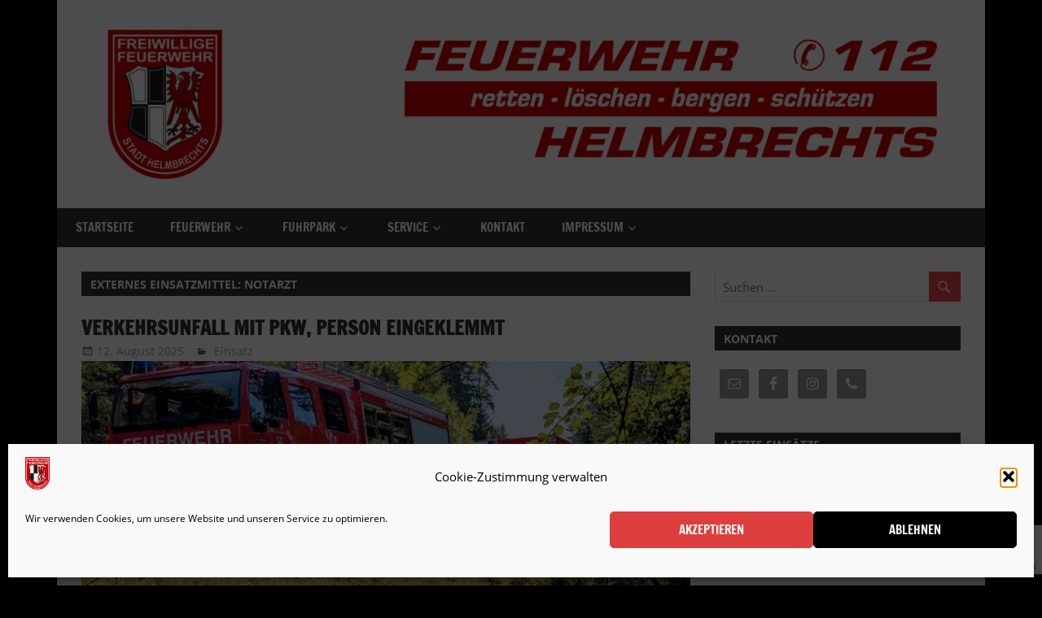

--- FILE ---
content_type: text/html; charset=UTF-8
request_url: https://www.feuerwehr-helmbrechts.de/externe-einsatzmittel/notarzt/
body_size: 18889
content:
<!DOCTYPE html>
<html lang="de" itemscope itemtype="https://schema.org/WebSite">
<head>
<meta charset="UTF-8">
<meta name="viewport" content="width=device-width, initial-scale=1">
<link rel="profile" href="https://gmpg.org/xfn/11">
<link rel="pingback" href="https://www.feuerwehr-helmbrechts.de/xmlrpc.php">
<title>Notarzt &#8211; Freiwillige Feuerwehr Stadt Helmbrechts</title>
<meta name='robots' content='max-image-preview:large' />
<link rel='dns-prefetch' href='//static.addtoany.com' />
<link rel='dns-prefetch' href='//stats.wp.com' />
<link rel='dns-prefetch' href='//cdn.jsdelivr.net' />
<link rel='preconnect' href='//i0.wp.com' />
<link rel='preconnect' href='//c0.wp.com' />
<link rel="alternate" type="application/rss+xml" title="Freiwillige Feuerwehr Stadt Helmbrechts &raquo; Feed" href="https://www.feuerwehr-helmbrechts.de/feed/" />
<link rel="alternate" type="application/rss+xml" title="Freiwillige Feuerwehr Stadt Helmbrechts &raquo; Kommentar-Feed" href="https://www.feuerwehr-helmbrechts.de/comments/feed/" />
<link rel="alternate" type="application/rss+xml" title="Freiwillige Feuerwehr Stadt Helmbrechts &raquo; Notarzt Externes Einsatzmittel Feed" href="https://www.feuerwehr-helmbrechts.de/externe-einsatzmittel/notarzt/feed/" />
<style id='wp-img-auto-sizes-contain-inline-css' type='text/css'>
img:is([sizes=auto i],[sizes^="auto," i]){contain-intrinsic-size:3000px 1500px}
/*# sourceURL=wp-img-auto-sizes-contain-inline-css */
</style>
<!-- <link rel='stylesheet' id='orgchart-style1-css' href='https://www.feuerwehr-helmbrechts.de/wp-content/plugins/simple-org-chart/css/jquery.jOrgChart.css' type='text/css' media='all' /> -->
<!-- <link rel='stylesheet' id='orgchart-style2-css' href='https://www.feuerwehr-helmbrechts.de/wp-content/plugins/simple-org-chart/css/custom.css' type='text/css' media='all' /> -->
<link rel="stylesheet" type="text/css" href="//www.feuerwehr-helmbrechts.de/wp-content/cache/wpfc-minified/f0zo9bji/8744k.css" media="all"/>
<link rel='stylesheet' id='select2css-css' href='//cdn.jsdelivr.net/npm/select2@4.1.0-beta.1/dist/css/select2.min.css' type='text/css' media='all' />
<!-- <link rel='stylesheet' id='zeedynamic-custom-fonts-css' href='https://www.feuerwehr-helmbrechts.de/wp-content/themes/zeedynamic/assets/css/custom-fonts.css' type='text/css' media='all' /> -->
<link rel="stylesheet" type="text/css" href="//www.feuerwehr-helmbrechts.de/wp-content/cache/wpfc-minified/2zrh3lvt/8744k.css" media="all"/>
<style id='wp-emoji-styles-inline-css' type='text/css'>
img.wp-smiley, img.emoji {
display: inline !important;
border: none !important;
box-shadow: none !important;
height: 1em !important;
width: 1em !important;
margin: 0 0.07em !important;
vertical-align: -0.1em !important;
background: none !important;
padding: 0 !important;
}
/*# sourceURL=wp-emoji-styles-inline-css */
</style>
<style id='wp-block-library-inline-css' type='text/css'>
:root{--wp-block-synced-color:#7a00df;--wp-block-synced-color--rgb:122,0,223;--wp-bound-block-color:var(--wp-block-synced-color);--wp-editor-canvas-background:#ddd;--wp-admin-theme-color:#007cba;--wp-admin-theme-color--rgb:0,124,186;--wp-admin-theme-color-darker-10:#006ba1;--wp-admin-theme-color-darker-10--rgb:0,107,160.5;--wp-admin-theme-color-darker-20:#005a87;--wp-admin-theme-color-darker-20--rgb:0,90,135;--wp-admin-border-width-focus:2px}@media (min-resolution:192dpi){:root{--wp-admin-border-width-focus:1.5px}}.wp-element-button{cursor:pointer}:root .has-very-light-gray-background-color{background-color:#eee}:root .has-very-dark-gray-background-color{background-color:#313131}:root .has-very-light-gray-color{color:#eee}:root .has-very-dark-gray-color{color:#313131}:root .has-vivid-green-cyan-to-vivid-cyan-blue-gradient-background{background:linear-gradient(135deg,#00d084,#0693e3)}:root .has-purple-crush-gradient-background{background:linear-gradient(135deg,#34e2e4,#4721fb 50%,#ab1dfe)}:root .has-hazy-dawn-gradient-background{background:linear-gradient(135deg,#faaca8,#dad0ec)}:root .has-subdued-olive-gradient-background{background:linear-gradient(135deg,#fafae1,#67a671)}:root .has-atomic-cream-gradient-background{background:linear-gradient(135deg,#fdd79a,#004a59)}:root .has-nightshade-gradient-background{background:linear-gradient(135deg,#330968,#31cdcf)}:root .has-midnight-gradient-background{background:linear-gradient(135deg,#020381,#2874fc)}:root{--wp--preset--font-size--normal:16px;--wp--preset--font-size--huge:42px}.has-regular-font-size{font-size:1em}.has-larger-font-size{font-size:2.625em}.has-normal-font-size{font-size:var(--wp--preset--font-size--normal)}.has-huge-font-size{font-size:var(--wp--preset--font-size--huge)}.has-text-align-center{text-align:center}.has-text-align-left{text-align:left}.has-text-align-right{text-align:right}.has-fit-text{white-space:nowrap!important}#end-resizable-editor-section{display:none}.aligncenter{clear:both}.items-justified-left{justify-content:flex-start}.items-justified-center{justify-content:center}.items-justified-right{justify-content:flex-end}.items-justified-space-between{justify-content:space-between}.screen-reader-text{border:0;clip-path:inset(50%);height:1px;margin:-1px;overflow:hidden;padding:0;position:absolute;width:1px;word-wrap:normal!important}.screen-reader-text:focus{background-color:#ddd;clip-path:none;color:#444;display:block;font-size:1em;height:auto;left:5px;line-height:normal;padding:15px 23px 14px;text-decoration:none;top:5px;width:auto;z-index:100000}html :where(.has-border-color){border-style:solid}html :where([style*=border-top-color]){border-top-style:solid}html :where([style*=border-right-color]){border-right-style:solid}html :where([style*=border-bottom-color]){border-bottom-style:solid}html :where([style*=border-left-color]){border-left-style:solid}html :where([style*=border-width]){border-style:solid}html :where([style*=border-top-width]){border-top-style:solid}html :where([style*=border-right-width]){border-right-style:solid}html :where([style*=border-bottom-width]){border-bottom-style:solid}html :where([style*=border-left-width]){border-left-style:solid}html :where(img[class*=wp-image-]){height:auto;max-width:100%}:where(figure){margin:0 0 1em}html :where(.is-position-sticky){--wp-admin--admin-bar--position-offset:var(--wp-admin--admin-bar--height,0px)}@media screen and (max-width:600px){html :where(.is-position-sticky){--wp-admin--admin-bar--position-offset:0px}}
/*# sourceURL=wp-block-library-inline-css */
</style><style id='wp-block-paragraph-inline-css' type='text/css'>
.is-small-text{font-size:.875em}.is-regular-text{font-size:1em}.is-large-text{font-size:2.25em}.is-larger-text{font-size:3em}.has-drop-cap:not(:focus):first-letter{float:left;font-size:8.4em;font-style:normal;font-weight:100;line-height:.68;margin:.05em .1em 0 0;text-transform:uppercase}body.rtl .has-drop-cap:not(:focus):first-letter{float:none;margin-left:.1em}p.has-drop-cap.has-background{overflow:hidden}:root :where(p.has-background){padding:1.25em 2.375em}:where(p.has-text-color:not(.has-link-color)) a{color:inherit}p.has-text-align-left[style*="writing-mode:vertical-lr"],p.has-text-align-right[style*="writing-mode:vertical-rl"]{rotate:180deg}
/*# sourceURL=https://c0.wp.com/c/6.9/wp-includes/blocks/paragraph/style.min.css */
</style>
<style id='global-styles-inline-css' type='text/css'>
:root{--wp--preset--aspect-ratio--square: 1;--wp--preset--aspect-ratio--4-3: 4/3;--wp--preset--aspect-ratio--3-4: 3/4;--wp--preset--aspect-ratio--3-2: 3/2;--wp--preset--aspect-ratio--2-3: 2/3;--wp--preset--aspect-ratio--16-9: 16/9;--wp--preset--aspect-ratio--9-16: 9/16;--wp--preset--color--black: #333333;--wp--preset--color--cyan-bluish-gray: #abb8c3;--wp--preset--color--white: #ffffff;--wp--preset--color--pale-pink: #f78da7;--wp--preset--color--vivid-red: #cf2e2e;--wp--preset--color--luminous-vivid-orange: #ff6900;--wp--preset--color--luminous-vivid-amber: #fcb900;--wp--preset--color--light-green-cyan: #7bdcb5;--wp--preset--color--vivid-green-cyan: #00d084;--wp--preset--color--pale-cyan-blue: #8ed1fc;--wp--preset--color--vivid-cyan-blue: #0693e3;--wp--preset--color--vivid-purple: #9b51e0;--wp--preset--color--primary: #e84747;--wp--preset--color--light-gray: #f0f0f0;--wp--preset--color--dark-gray: #777777;--wp--preset--gradient--vivid-cyan-blue-to-vivid-purple: linear-gradient(135deg,rgb(6,147,227) 0%,rgb(155,81,224) 100%);--wp--preset--gradient--light-green-cyan-to-vivid-green-cyan: linear-gradient(135deg,rgb(122,220,180) 0%,rgb(0,208,130) 100%);--wp--preset--gradient--luminous-vivid-amber-to-luminous-vivid-orange: linear-gradient(135deg,rgb(252,185,0) 0%,rgb(255,105,0) 100%);--wp--preset--gradient--luminous-vivid-orange-to-vivid-red: linear-gradient(135deg,rgb(255,105,0) 0%,rgb(207,46,46) 100%);--wp--preset--gradient--very-light-gray-to-cyan-bluish-gray: linear-gradient(135deg,rgb(238,238,238) 0%,rgb(169,184,195) 100%);--wp--preset--gradient--cool-to-warm-spectrum: linear-gradient(135deg,rgb(74,234,220) 0%,rgb(151,120,209) 20%,rgb(207,42,186) 40%,rgb(238,44,130) 60%,rgb(251,105,98) 80%,rgb(254,248,76) 100%);--wp--preset--gradient--blush-light-purple: linear-gradient(135deg,rgb(255,206,236) 0%,rgb(152,150,240) 100%);--wp--preset--gradient--blush-bordeaux: linear-gradient(135deg,rgb(254,205,165) 0%,rgb(254,45,45) 50%,rgb(107,0,62) 100%);--wp--preset--gradient--luminous-dusk: linear-gradient(135deg,rgb(255,203,112) 0%,rgb(199,81,192) 50%,rgb(65,88,208) 100%);--wp--preset--gradient--pale-ocean: linear-gradient(135deg,rgb(255,245,203) 0%,rgb(182,227,212) 50%,rgb(51,167,181) 100%);--wp--preset--gradient--electric-grass: linear-gradient(135deg,rgb(202,248,128) 0%,rgb(113,206,126) 100%);--wp--preset--gradient--midnight: linear-gradient(135deg,rgb(2,3,129) 0%,rgb(40,116,252) 100%);--wp--preset--font-size--small: 13px;--wp--preset--font-size--medium: 20px;--wp--preset--font-size--large: 36px;--wp--preset--font-size--x-large: 42px;--wp--preset--spacing--20: 0.44rem;--wp--preset--spacing--30: 0.67rem;--wp--preset--spacing--40: 1rem;--wp--preset--spacing--50: 1.5rem;--wp--preset--spacing--60: 2.25rem;--wp--preset--spacing--70: 3.38rem;--wp--preset--spacing--80: 5.06rem;--wp--preset--shadow--natural: 6px 6px 9px rgba(0, 0, 0, 0.2);--wp--preset--shadow--deep: 12px 12px 50px rgba(0, 0, 0, 0.4);--wp--preset--shadow--sharp: 6px 6px 0px rgba(0, 0, 0, 0.2);--wp--preset--shadow--outlined: 6px 6px 0px -3px rgb(255, 255, 255), 6px 6px rgb(0, 0, 0);--wp--preset--shadow--crisp: 6px 6px 0px rgb(0, 0, 0);}:where(.is-layout-flex){gap: 0.5em;}:where(.is-layout-grid){gap: 0.5em;}body .is-layout-flex{display: flex;}.is-layout-flex{flex-wrap: wrap;align-items: center;}.is-layout-flex > :is(*, div){margin: 0;}body .is-layout-grid{display: grid;}.is-layout-grid > :is(*, div){margin: 0;}:where(.wp-block-columns.is-layout-flex){gap: 2em;}:where(.wp-block-columns.is-layout-grid){gap: 2em;}:where(.wp-block-post-template.is-layout-flex){gap: 1.25em;}:where(.wp-block-post-template.is-layout-grid){gap: 1.25em;}.has-black-color{color: var(--wp--preset--color--black) !important;}.has-cyan-bluish-gray-color{color: var(--wp--preset--color--cyan-bluish-gray) !important;}.has-white-color{color: var(--wp--preset--color--white) !important;}.has-pale-pink-color{color: var(--wp--preset--color--pale-pink) !important;}.has-vivid-red-color{color: var(--wp--preset--color--vivid-red) !important;}.has-luminous-vivid-orange-color{color: var(--wp--preset--color--luminous-vivid-orange) !important;}.has-luminous-vivid-amber-color{color: var(--wp--preset--color--luminous-vivid-amber) !important;}.has-light-green-cyan-color{color: var(--wp--preset--color--light-green-cyan) !important;}.has-vivid-green-cyan-color{color: var(--wp--preset--color--vivid-green-cyan) !important;}.has-pale-cyan-blue-color{color: var(--wp--preset--color--pale-cyan-blue) !important;}.has-vivid-cyan-blue-color{color: var(--wp--preset--color--vivid-cyan-blue) !important;}.has-vivid-purple-color{color: var(--wp--preset--color--vivid-purple) !important;}.has-black-background-color{background-color: var(--wp--preset--color--black) !important;}.has-cyan-bluish-gray-background-color{background-color: var(--wp--preset--color--cyan-bluish-gray) !important;}.has-white-background-color{background-color: var(--wp--preset--color--white) !important;}.has-pale-pink-background-color{background-color: var(--wp--preset--color--pale-pink) !important;}.has-vivid-red-background-color{background-color: var(--wp--preset--color--vivid-red) !important;}.has-luminous-vivid-orange-background-color{background-color: var(--wp--preset--color--luminous-vivid-orange) !important;}.has-luminous-vivid-amber-background-color{background-color: var(--wp--preset--color--luminous-vivid-amber) !important;}.has-light-green-cyan-background-color{background-color: var(--wp--preset--color--light-green-cyan) !important;}.has-vivid-green-cyan-background-color{background-color: var(--wp--preset--color--vivid-green-cyan) !important;}.has-pale-cyan-blue-background-color{background-color: var(--wp--preset--color--pale-cyan-blue) !important;}.has-vivid-cyan-blue-background-color{background-color: var(--wp--preset--color--vivid-cyan-blue) !important;}.has-vivid-purple-background-color{background-color: var(--wp--preset--color--vivid-purple) !important;}.has-black-border-color{border-color: var(--wp--preset--color--black) !important;}.has-cyan-bluish-gray-border-color{border-color: var(--wp--preset--color--cyan-bluish-gray) !important;}.has-white-border-color{border-color: var(--wp--preset--color--white) !important;}.has-pale-pink-border-color{border-color: var(--wp--preset--color--pale-pink) !important;}.has-vivid-red-border-color{border-color: var(--wp--preset--color--vivid-red) !important;}.has-luminous-vivid-orange-border-color{border-color: var(--wp--preset--color--luminous-vivid-orange) !important;}.has-luminous-vivid-amber-border-color{border-color: var(--wp--preset--color--luminous-vivid-amber) !important;}.has-light-green-cyan-border-color{border-color: var(--wp--preset--color--light-green-cyan) !important;}.has-vivid-green-cyan-border-color{border-color: var(--wp--preset--color--vivid-green-cyan) !important;}.has-pale-cyan-blue-border-color{border-color: var(--wp--preset--color--pale-cyan-blue) !important;}.has-vivid-cyan-blue-border-color{border-color: var(--wp--preset--color--vivid-cyan-blue) !important;}.has-vivid-purple-border-color{border-color: var(--wp--preset--color--vivid-purple) !important;}.has-vivid-cyan-blue-to-vivid-purple-gradient-background{background: var(--wp--preset--gradient--vivid-cyan-blue-to-vivid-purple) !important;}.has-light-green-cyan-to-vivid-green-cyan-gradient-background{background: var(--wp--preset--gradient--light-green-cyan-to-vivid-green-cyan) !important;}.has-luminous-vivid-amber-to-luminous-vivid-orange-gradient-background{background: var(--wp--preset--gradient--luminous-vivid-amber-to-luminous-vivid-orange) !important;}.has-luminous-vivid-orange-to-vivid-red-gradient-background{background: var(--wp--preset--gradient--luminous-vivid-orange-to-vivid-red) !important;}.has-very-light-gray-to-cyan-bluish-gray-gradient-background{background: var(--wp--preset--gradient--very-light-gray-to-cyan-bluish-gray) !important;}.has-cool-to-warm-spectrum-gradient-background{background: var(--wp--preset--gradient--cool-to-warm-spectrum) !important;}.has-blush-light-purple-gradient-background{background: var(--wp--preset--gradient--blush-light-purple) !important;}.has-blush-bordeaux-gradient-background{background: var(--wp--preset--gradient--blush-bordeaux) !important;}.has-luminous-dusk-gradient-background{background: var(--wp--preset--gradient--luminous-dusk) !important;}.has-pale-ocean-gradient-background{background: var(--wp--preset--gradient--pale-ocean) !important;}.has-electric-grass-gradient-background{background: var(--wp--preset--gradient--electric-grass) !important;}.has-midnight-gradient-background{background: var(--wp--preset--gradient--midnight) !important;}.has-small-font-size{font-size: var(--wp--preset--font-size--small) !important;}.has-medium-font-size{font-size: var(--wp--preset--font-size--medium) !important;}.has-large-font-size{font-size: var(--wp--preset--font-size--large) !important;}.has-x-large-font-size{font-size: var(--wp--preset--font-size--x-large) !important;}
/*# sourceURL=global-styles-inline-css */
</style>
<style id='classic-theme-styles-inline-css' type='text/css'>
/*! This file is auto-generated */
.wp-block-button__link{color:#fff;background-color:#32373c;border-radius:9999px;box-shadow:none;text-decoration:none;padding:calc(.667em + 2px) calc(1.333em + 2px);font-size:1.125em}.wp-block-file__button{background:#32373c;color:#fff;text-decoration:none}
/*# sourceURL=/wp-includes/css/classic-themes.min.css */
</style>
<!-- <link rel='stylesheet' id='contact-form-7-css' href='https://www.feuerwehr-helmbrechts.de/wp-content/plugins/contact-form-7/includes/css/styles.css' type='text/css' media='all' /> -->
<!-- <link rel='stylesheet' id='cmplz-general-css' href='https://www.feuerwehr-helmbrechts.de/wp-content/plugins/complianz-gdpr/assets/css/cookieblocker.min.css' type='text/css' media='all' /> -->
<!-- <link rel='stylesheet' id='parent-style-css' href='https://www.feuerwehr-helmbrechts.de/wp-content/themes/zeedynamic/style.css' type='text/css' media='all' /> -->
<!-- <link rel='stylesheet' id='zeedynamic-stylesheet-css' href='https://www.feuerwehr-helmbrechts.de/wp-content/themes/Zeedynamic-child/style.css' type='text/css' media='all' /> -->
<link rel="stylesheet" type="text/css" href="//www.feuerwehr-helmbrechts.de/wp-content/cache/wpfc-minified/6o1jzm9d/8744k.css" media="all"/>
<style id='zeedynamic-stylesheet-inline-css' type='text/css'>
.site-title, .site-description { position: absolute; clip: rect(1px, 1px, 1px, 1px); width: 1px; height: 1px; overflow: hidden; }
/*# sourceURL=zeedynamic-stylesheet-inline-css */
</style>
<link rel='stylesheet' id='genericons-css' href='https://c0.wp.com/p/jetpack/15.4/_inc/genericons/genericons/genericons.css' type='text/css' media='all' />
<!-- <link rel='stylesheet' id='zeedynamic-slider-css' href='https://www.feuerwehr-helmbrechts.de/wp-content/themes/zeedynamic/assets/css/flexslider.css' type='text/css' media='all' /> -->
<!-- <link rel='stylesheet' id='simple-social-icons-font-css' href='https://www.feuerwehr-helmbrechts.de/wp-content/plugins/simple-social-icons/css/style.css' type='text/css' media='all' /> -->
<!-- <link rel='stylesheet' id='einsatzverwaltung-font-awesome-css' href='https://www.feuerwehr-helmbrechts.de/wp-content/plugins/einsatzverwaltung/font-awesome/css/fontawesome.min.css' type='text/css' media='all' /> -->
<!-- <link rel='stylesheet' id='einsatzverwaltung-font-awesome-solid-css' href='https://www.feuerwehr-helmbrechts.de/wp-content/plugins/einsatzverwaltung/font-awesome/css/solid.min.css' type='text/css' media='all' /> -->
<!-- <link rel='stylesheet' id='einsatzverwaltung-frontend-css' href='https://www.feuerwehr-helmbrechts.de/wp-content/plugins/einsatzverwaltung/css/style-frontend.css' type='text/css' media='all' /> -->
<link rel="stylesheet" type="text/css" href="//www.feuerwehr-helmbrechts.de/wp-content/cache/wpfc-minified/76xrukuk/8744k.css" media="all"/>
<style id='einsatzverwaltung-frontend-inline-css' type='text/css'>
.einsatzverwaltung-reportlist tr.report:nth-child(even) { background-color: #eeeeee; }
/*# sourceURL=einsatzverwaltung-frontend-inline-css */
</style>
<!-- <link rel='stylesheet' id='addtoany-css' href='https://www.feuerwehr-helmbrechts.de/wp-content/plugins/add-to-any/addtoany.min.css' type='text/css' media='all' /> -->
<!-- <link rel='stylesheet' id='ics-calendar-css' href='https://www.feuerwehr-helmbrechts.de/wp-content/plugins/ics-calendar/assets/style.min.css' type='text/css' media='all' /> -->
<!-- <link rel='stylesheet' id='abcfsl-staff-list-css' href='https://www.feuerwehr-helmbrechts.de/wp-content/plugins/staff-list/css/staff-list.css' type='text/css' media='all' /> -->
<script type="text/javascript" id="addtoany-core-js-before">
/* <![CDATA[ */
window.a2a_config=window.a2a_config||{};a2a_config.callbacks=[];a2a_config.overlays=[];a2a_config.templates={};a2a_localize = {
Share: "Teilen",
Save: "Speichern",
Subscribe: "Abonnieren",
Email: "E-Mail",
Bookmark: "Lesezeichen",
ShowAll: "Alle anzeigen",
ShowLess: "Weniger anzeigen",
FindServices: "Dienst(e) suchen",
FindAnyServiceToAddTo: "Um weitere Dienste ergänzen",
PoweredBy: "Präsentiert von",
ShareViaEmail: "Teilen via E-Mail",
SubscribeViaEmail: "Via E-Mail abonnieren",
BookmarkInYourBrowser: "Lesezeichen in deinem Browser",
BookmarkInstructions: "Drücke Ctrl+D oder \u2318+D um diese Seite bei den Lesenzeichen zu speichern.",
AddToYourFavorites: "Zu deinen Favoriten hinzufügen",
SendFromWebOrProgram: "Senden von jeder E-Mail Adresse oder E-Mail-Programm",
EmailProgram: "E-Mail-Programm",
More: "Mehr&#8230;",
ThanksForSharing: "Thanks for sharing!",
ThanksForFollowing: "Thanks for following!"
};
//# sourceURL=addtoany-core-js-before
/* ]]> */
</script>
<script type="text/javascript" defer src="https://static.addtoany.com/menu/page.js" id="addtoany-core-js"></script>
<script type="text/javascript" src="https://c0.wp.com/c/6.9/wp-includes/js/jquery/jquery.min.js" id="jquery-core-js"></script>
<script type="text/javascript" src="https://c0.wp.com/c/6.9/wp-includes/js/jquery/jquery-migrate.min.js" id="jquery-migrate-js"></script>
<script src='//www.feuerwehr-helmbrechts.de/wp-content/cache/wpfc-minified/qtougx78/8744k.js' type="text/javascript"></script>
<!-- <script type="text/javascript" defer src="https://www.feuerwehr-helmbrechts.de/wp-content/plugins/add-to-any/addtoany.min.js" id="addtoany-jquery-js"></script> -->
<script type="text/javascript" id="zeedynamic-jquery-navigation-js-extra">
/* <![CDATA[ */
var zeedynamic_menu_title = {"text":"Men\u00fc"};
//# sourceURL=zeedynamic-jquery-navigation-js-extra
/* ]]> */
</script>
<script src='//www.feuerwehr-helmbrechts.de/wp-content/cache/wpfc-minified/114tvx2o/8744k.js' type="text/javascript"></script>
<!-- <script type="text/javascript" src="https://www.feuerwehr-helmbrechts.de/wp-content/themes/zeedynamic/assets/js/navigation.js" id="zeedynamic-jquery-navigation-js"></script> -->
<!-- <script type="text/javascript" src="https://www.feuerwehr-helmbrechts.de/wp-content/themes/zeedynamic/assets/js/jquery.flexslider-min.js" id="jquery-flexslider-js"></script> -->
<script type="text/javascript" id="zeedynamic-slider-js-extra">
/* <![CDATA[ */
var zeedynamic_slider_params = {"animation":"slide","speed":"5000"};
//# sourceURL=zeedynamic-slider-js-extra
/* ]]> */
</script>
<script src='//www.feuerwehr-helmbrechts.de/wp-content/cache/wpfc-minified/dgsso4j8/8744k.js' type="text/javascript"></script>
<!-- <script type="text/javascript" src="https://www.feuerwehr-helmbrechts.de/wp-content/themes/zeedynamic/assets/js/slider.js" id="zeedynamic-slider-js"></script> -->
<!-- <script type="text/javascript" src="https://www.feuerwehr-helmbrechts.de/wp-content/plugins/einsatzverwaltung/js/reportlist.js" id="einsatzverwaltung-reportlist-js"></script> -->
<!-- OG: 3.3.8 -->
<meta property="og:image" content="https://i0.wp.com/www.feuerwehr-helmbrechts.de/wp-content/uploads/2020/08/cropped-feuerwehr_helmbrechts_wappen.png?fit=512%2C512&amp;ssl=1"><meta property="og:type" content="website"><meta property="og:locale" content="de"><meta property="og:site_name" content="Freiwillige Feuerwehr Stadt Helmbrechts"><meta property="og:url" content="https://www.feuerwehr-helmbrechts.de/externe-einsatzmittel/notarzt/"><meta property="og:title" content="Notarzt &#8211; Freiwillige Feuerwehr Stadt Helmbrechts">
<meta property="twitter:partner" content="ogwp"><meta property="twitter:title" content="Notarzt &#8211; Freiwillige Feuerwehr Stadt Helmbrechts"><meta property="twitter:url" content="https://www.feuerwehr-helmbrechts.de/externe-einsatzmittel/notarzt/">
<meta itemprop="image" content="https://i0.wp.com/www.feuerwehr-helmbrechts.de/wp-content/uploads/2020/08/cropped-feuerwehr_helmbrechts_wappen.png?fit=512%2C512&amp;ssl=1"><meta itemprop="name" content="Notarzt &#8211; Freiwillige Feuerwehr Stadt Helmbrechts">
<!-- /OG -->
<link rel="https://api.w.org/" href="https://www.feuerwehr-helmbrechts.de/wp-json/" /><link rel="alternate" title="JSON" type="application/json" href="https://www.feuerwehr-helmbrechts.de/wp-json/wp/v2/exteinsatzmittel/44" /><link rel="EditURI" type="application/rsd+xml" title="RSD" href="https://www.feuerwehr-helmbrechts.de/xmlrpc.php?rsd" />
<!-- <link type="text/css" rel="stylesheet" href="https://www.feuerwehr-helmbrechts.de/wp-content/plugins/category-specific-rss-feed-menu/wp_cat_rss_style.css" /> -->
<link rel="stylesheet" type="text/css" href="//www.feuerwehr-helmbrechts.de/wp-content/cache/wpfc-minified/6mapaunv/8744k.css" media="all"/>
<style type="text/css">
.feedzy-rss-link-icon:after {
content: url("https://www.feuerwehr-helmbrechts.de/wp-content/plugins/feedzy-rss-feeds/img/external-link.png");
margin-left: 3px;
}
</style>
<style>img#wpstats{display:none}</style>
<style>.cmplz-hidden {
display: none !important;
}</style><style type="text/css" id="custom-background-css">
body.custom-background { background-color: #000000; }
</style>
<link rel="icon" href="https://i0.wp.com/www.feuerwehr-helmbrechts.de/wp-content/uploads/2020/08/cropped-feuerwehr_helmbrechts_wappen.png?fit=32%2C32&#038;ssl=1" sizes="32x32" />
<link rel="icon" href="https://i0.wp.com/www.feuerwehr-helmbrechts.de/wp-content/uploads/2020/08/cropped-feuerwehr_helmbrechts_wappen.png?fit=192%2C192&#038;ssl=1" sizes="192x192" />
<link rel="apple-touch-icon" href="https://i0.wp.com/www.feuerwehr-helmbrechts.de/wp-content/uploads/2020/08/cropped-feuerwehr_helmbrechts_wappen.png?fit=180%2C180&#038;ssl=1" />
<meta name="msapplication-TileImage" content="https://i0.wp.com/www.feuerwehr-helmbrechts.de/wp-content/uploads/2020/08/cropped-feuerwehr_helmbrechts_wappen.png?fit=270%2C270&#038;ssl=1" />
<style type="text/css" id="wp-custom-css">
/* nur den Autor von Beiträgen ausblenden */ 
.meta-author 
{
display:none !important;
}
/* 
##Datum/Autor/Kategorie gesamt ausblenden
.entry-meta {
display:none !important;
}
##nur das Datum ausblenden
.meta-date {
display:none !important;
}
*/
/* Darstellung der Einsatzlisten */
.einsatzverwaltung-reportlist {
table-layout: auto;
font-size: small;
}
/* Kalender Hintergrund rot statt blau */
.tribe-events .tribe-events-calendar-month__day-cell--selected, .tribe-events .tribe-events-calendar-month__day-cell--selected:focus, .tribe-events .tribe-events-calendar-month__day-cell--selected:hover {
background-color: red;
}
</style>
</head>
<body data-rsssl=1 data-cmplz=1 class="archive tax-exteinsatzmittel term-notarzt term-44 custom-background wp-custom-logo wp-embed-responsive wp-theme-zeedynamic wp-child-theme-Zeedynamic-child author-hidden">
<div id="page" class="hfeed site">
<a class="skip-link screen-reader-text" href="#content">Zum Inhalt springen</a>
<header id="masthead" class="site-header clearfix" role="banner">
<div class="header-main container clearfix">
<div id="logo" class="site-branding clearfix">
<a href="https://www.feuerwehr-helmbrechts.de/" class="custom-logo-link" rel="home"><img width="1715" height="291" src="https://i0.wp.com/www.feuerwehr-helmbrechts.de/wp-content/uploads/2020/08/cropped-banner-top-1.png?fit=1715%2C291&amp;ssl=1" class="custom-logo" alt="Freiwillige Feuerwehr Stadt Helmbrechts" decoding="async" fetchpriority="high" srcset="https://i0.wp.com/www.feuerwehr-helmbrechts.de/wp-content/uploads/2020/08/cropped-banner-top-1.png?w=1715&amp;ssl=1 1715w, https://i0.wp.com/www.feuerwehr-helmbrechts.de/wp-content/uploads/2020/08/cropped-banner-top-1.png?resize=300%2C51&amp;ssl=1 300w, https://i0.wp.com/www.feuerwehr-helmbrechts.de/wp-content/uploads/2020/08/cropped-banner-top-1.png?resize=1024%2C174&amp;ssl=1 1024w, https://i0.wp.com/www.feuerwehr-helmbrechts.de/wp-content/uploads/2020/08/cropped-banner-top-1.png?resize=768%2C130&amp;ssl=1 768w, https://i0.wp.com/www.feuerwehr-helmbrechts.de/wp-content/uploads/2020/08/cropped-banner-top-1.png?resize=1536%2C261&amp;ssl=1 1536w, https://i0.wp.com/www.feuerwehr-helmbrechts.de/wp-content/uploads/2020/08/cropped-banner-top-1.png?w=1620&amp;ssl=1 1620w" sizes="(max-width: 1715px) 100vw, 1715px" /></a>					
<p class="site-title"><a href="https://www.feuerwehr-helmbrechts.de/" rel="home">Freiwillige Feuerwehr Stadt Helmbrechts</a></p>
<p class="site-description">retten &#8211; löschen &#8211; bergen &#8211; schützen</p>
</div><!-- .site-branding -->
<div class="header-widgets clearfix">
</div><!-- .header-widgets -->
</div><!-- .header-main -->
<div id="main-navigation-wrap" class="primary-navigation-wrap">
<nav id="main-navigation" class="primary-navigation navigation clearfix" role="navigation">
<ul id="menu-standard" class="main-navigation-menu"><li id="menu-item-1063" class="menu-item menu-item-type-custom menu-item-object-custom menu-item-1063"><a href="https://feuerwehr-helmbrechts.de">Startseite</a></li>
<li id="menu-item-1988" class="menu-item menu-item-type-custom menu-item-object-custom menu-item-has-children menu-item-1988"><a href="#">Feuerwehr</a>
<ul class="sub-menu">
<li id="menu-item-1928" class="menu-item menu-item-type-post_type menu-item-object-page menu-item-1928"><a href="https://www.feuerwehr-helmbrechts.de/aktive-mannschaft/wer-wir-sind/">Wer wir sind</a></li>
<li id="menu-item-1456" class="menu-item menu-item-type-post_type menu-item-object-page menu-item-1456"><a href="https://www.feuerwehr-helmbrechts.de/aktive-mannschaft/fuehrung/">Führung</a></li>
<li id="menu-item-1737" class="menu-item menu-item-type-custom menu-item-object-custom menu-item-1737"><a href="/einsatzberichte">Einsätze</a></li>
<li id="menu-item-1738" class="menu-item menu-item-type-custom menu-item-object-custom menu-item-has-children menu-item-1738"><a href="/category/aktive-mannschaft/">Aktive Mannschaft</a>
<ul class="sub-menu">
<li id="menu-item-1991" class="menu-item menu-item-type-taxonomy menu-item-object-category menu-item-1991"><a href="https://www.feuerwehr-helmbrechts.de/category/aktive-mannschaft/">News</a></li>
<li id="menu-item-5035" class="menu-item menu-item-type-post_type menu-item-object-page menu-item-5035"><a href="https://www.feuerwehr-helmbrechts.de/aktive-mannschaft/kalender/">Kalender</a></li>
</ul>
</li>
<li id="menu-item-1809" class="menu-item menu-item-type-post_type menu-item-object-page menu-item-has-children menu-item-1809"><a href="https://www.feuerwehr-helmbrechts.de/aktive-mannschaft/jugendgruppe/">Jugendgruppe</a>
<ul class="sub-menu">
<li id="menu-item-1996" class="menu-item menu-item-type-post_type menu-item-object-page menu-item-1996"><a href="https://www.feuerwehr-helmbrechts.de/aktive-mannschaft/jugendgruppe/">Infos über uns</a></li>
<li id="menu-item-1993" class="menu-item menu-item-type-taxonomy menu-item-object-category menu-item-1993"><a href="https://www.feuerwehr-helmbrechts.de/category/jugendfeuerwehr/">News</a></li>
<li id="menu-item-5038" class="menu-item menu-item-type-post_type menu-item-object-page menu-item-5038"><a href="https://www.feuerwehr-helmbrechts.de/aktive-mannschaft/jugendgruppe/kalender/">Kalender</a></li>
</ul>
</li>
<li id="menu-item-1762" class="menu-item menu-item-type-post_type menu-item-object-page menu-item-has-children menu-item-1762"><a href="https://www.feuerwehr-helmbrechts.de/aktive-mannschaft/firekids/">FireKids</a>
<ul class="sub-menu">
<li id="menu-item-1999" class="menu-item menu-item-type-post_type menu-item-object-page menu-item-1999"><a href="https://www.feuerwehr-helmbrechts.de/aktive-mannschaft/firekids/">Infos über uns</a></li>
<li id="menu-item-1992" class="menu-item menu-item-type-taxonomy menu-item-object-category menu-item-1992"><a href="https://www.feuerwehr-helmbrechts.de/category/firekids/">News</a></li>
<li id="menu-item-5041" class="menu-item menu-item-type-post_type menu-item-object-page menu-item-5041"><a href="https://www.feuerwehr-helmbrechts.de/aktive-mannschaft/firekids/kalender/">Kalender</a></li>
</ul>
</li>
<li id="menu-item-1946" class="menu-item menu-item-type-post_type menu-item-object-page menu-item-has-children menu-item-1946"><a href="https://www.feuerwehr-helmbrechts.de/vorstandschaft/">Feuerwehrverein</a>
<ul class="sub-menu">
<li id="menu-item-2000" class="menu-item menu-item-type-post_type menu-item-object-page menu-item-2000"><a href="https://www.feuerwehr-helmbrechts.de/vorstandschaft/">Infos über uns</a></li>
<li id="menu-item-1994" class="menu-item menu-item-type-taxonomy menu-item-object-category menu-item-1994"><a href="https://www.feuerwehr-helmbrechts.de/category/feuerwehrverein/">News</a></li>
<li id="menu-item-5051" class="menu-item menu-item-type-post_type menu-item-object-page menu-item-5051"><a href="https://www.feuerwehr-helmbrechts.de/vorstandschaft/kalender/">Kalender</a></li>
</ul>
</li>
</ul>
</li>
<li id="menu-item-1622" class="menu-item menu-item-type-post_type menu-item-object-page menu-item-has-children menu-item-1622"><a href="https://www.feuerwehr-helmbrechts.de/fuhrpark/">Fuhrpark</a>
<ul class="sub-menu">
<li id="menu-item-1875" class="menu-item menu-item-type-custom menu-item-object-custom menu-item-1875"><a href="/furhpark-single/?smid=1623">10/1 &#8211; Kommandowagen</a></li>
<li id="menu-item-1876" class="menu-item menu-item-type-custom menu-item-object-custom menu-item-1876"><a href="/furhpark-single/?smid=1657">11/1 &#8211; Mehrzweckfahrzeug</a></li>
<li id="menu-item-1877" class="menu-item menu-item-type-custom menu-item-object-custom menu-item-1877"><a href="/furhpark-single/?smid=1658">14/1 &#8211; Mannschaftstransportwagen</a></li>
<li id="menu-item-1878" class="menu-item menu-item-type-custom menu-item-object-custom menu-item-1878"><a href="/furhpark-single/?smid=1659">23/1 &#8211; Tanklöschfahrzeug</a></li>
<li id="menu-item-1879" class="menu-item menu-item-type-custom menu-item-object-custom menu-item-1879"><a href="/furhpark-single/?smid=6050">30/1 &#8211; Drehleiter</a></li>
<li id="menu-item-1880" class="menu-item menu-item-type-custom menu-item-object-custom menu-item-1880"><a href="/furhpark-single/?smid=1661">40/1 &#8211; Hilfeleistungs-Löschgruppenfahrzeug</a></li>
<li id="menu-item-1881" class="menu-item menu-item-type-custom menu-item-object-custom menu-item-1881"><a href="/furhpark-single/?smid=1662">41/1 &#8211; Löschgruppenfahrzeug-Katastrophenschutz</a></li>
<li id="menu-item-1882" class="menu-item menu-item-type-custom menu-item-object-custom menu-item-1882"><a href="/furhpark-single/?smid=1663">63/1 &#8211; Rüstwagen</a></li>
<li id="menu-item-1672" class="menu-item menu-item-type-post_type menu-item-object-page menu-item-1672"><a href="https://www.feuerwehr-helmbrechts.de/fuhrpark/fuhrpark-a-d/">Fuhrpark a. D.</a></li>
</ul>
</li>
<li id="menu-item-1810" class="menu-item menu-item-type-custom menu-item-object-custom menu-item-has-children menu-item-1810"><a href="#">Service</a>
<ul class="sub-menu">
<li id="menu-item-6609" class="menu-item menu-item-type-post_type menu-item-object-page menu-item-6609"><a href="https://www.feuerwehr-helmbrechts.de/dienstplan-auf-dem-smartphone/">Dienstplan auf dem Smartphone &#8211; Android/Google</a></li>
<li id="menu-item-6618" class="menu-item menu-item-type-post_type menu-item-object-page menu-item-6618"><a href="https://www.feuerwehr-helmbrechts.de/dienstplan-auf-dem-smartphone-ios/">Dienstplan auf dem Smartphone – iOS</a></li>
<li id="menu-item-1813" class="menu-item menu-item-type-post_type menu-item-object-page menu-item-1813"><a href="https://www.feuerwehr-helmbrechts.de/partyanhaenger/">Partyanhänger</a></li>
</ul>
</li>
<li id="menu-item-1431" class="menu-item menu-item-type-post_type menu-item-object-page menu-item-1431"><a href="https://www.feuerwehr-helmbrechts.de/kontaktformular/">Kontakt</a></li>
<li id="menu-item-1090" class="menu-item menu-item-type-post_type menu-item-object-page menu-item-has-children menu-item-1090"><a href="https://www.feuerwehr-helmbrechts.de/impressum/">Impressum</a>
<ul class="sub-menu">
<li id="menu-item-1089" class="menu-item menu-item-type-post_type menu-item-object-page menu-item-privacy-policy menu-item-1089"><a rel="privacy-policy" href="https://www.feuerwehr-helmbrechts.de/impressum/datenschutzerklaerung/">Datenschutzerklärung</a></li>
</ul>
</li>
</ul>				</nav><!-- #main-navigation -->
</div>
</header><!-- #masthead -->
<div id="content" class="site-content container clearfix">
<section id="primary" class="content-area">
<main id="main" class="site-main" role="main">
<header class="page-header">
<h1 class="archive-title">Externes Einsatzmittel: <span>Notarzt</span></h1>			</header><!-- .page-header -->
<article id="post-8646" class="post-8646 einsatz type-einsatz status-publish has-post-thumbnail hentry category-einsatz einsatzart-2 fahrzeug-12 fahrzeug-3 fahrzeug-6 fahrzeug-5 exteinsatzmittel-feuerwehr-almbranz exteinsatzmittel-feuerwehr-edlendorf exteinsatzmittel-fuehrungskraefte-feuerwehr exteinsatzmittel-notarzt exteinsatzmittel-polizei exteinsatzmittel-rettungsdienst exteinsatzmittel-rettungshubschrauber alarmierungsart-apager-pro alarmierungsart-21">
<header class="entry-header">
<h2 class="entry-title"><a href="https://www.feuerwehr-helmbrechts.de/einsatzberichte/verkehrsunfall-mit-pkw-person-eingeklemmt-7/" rel="bookmark">Verkehrsunfall mit PKW, Person eingeklemmt</a></h2>
<div class="entry-meta"><span class="meta-date"><a href="https://www.feuerwehr-helmbrechts.de/einsatzberichte/verkehrsunfall-mit-pkw-person-eingeklemmt-7/" title="15:36" rel="bookmark"><time class="entry-date published updated" datetime="2025-08-12T15:36:00+02:00">12. August 2025</time></a></span><span class="meta-author"> <span class="author vcard"><a class="url fn n" href="https://www.feuerwehr-helmbrechts.de/author/alamos/" title="Alle Beiträge von Alamos anzeigen" rel="author">Alamos</a></span></span><span class="meta-category"> <a href="https://www.feuerwehr-helmbrechts.de/category/einsatz/" rel="category tag">Einsatz</a></span></div>
</header><!-- .entry-header -->
<a href="https://www.feuerwehr-helmbrechts.de/einsatzberichte/verkehrsunfall-mit-pkw-person-eingeklemmt-7/" rel="bookmark">
<img width="820" height="360" src="https://i0.wp.com/www.feuerwehr-helmbrechts.de/wp-content/uploads/2025/08/1000060714.jpg?resize=820%2C360&amp;ssl=1" class="attachment-post-thumbnail size-post-thumbnail wp-post-image" alt="" decoding="async" srcset="https://i0.wp.com/www.feuerwehr-helmbrechts.de/wp-content/uploads/2025/08/1000060714.jpg?resize=820%2C360&amp;ssl=1 820w, https://i0.wp.com/www.feuerwehr-helmbrechts.de/wp-content/uploads/2025/08/1000060714.jpg?zoom=2&amp;resize=820%2C360&amp;ssl=1 1640w" sizes="(max-width: 820px) 100vw, 820px" />			</a>
<div class="entry-content clearfix">
<p>Verkehrsunfall mit PKW, Person eingeklemmt- 12.08.2025 15:35 &#8211; HO25, Absang &gt; Ahornberg&nbsp; Am heutigen Nachmittag wurden wir zu einem VU eCall ohne Spracherwiderung alarmiert, der von einer Smartwatch ausgelöst wurde. Kurz darauf meldeten Passanten den</p>
<a href="https://www.feuerwehr-helmbrechts.de/einsatzberichte/verkehrsunfall-mit-pkw-person-eingeklemmt-7/" class="more-link">Weiterlesen</a>
</div><!-- .entry-content -->
</article>
<article id="post-8337" class="post-8337 einsatz type-einsatz status-publish has-post-thumbnail hentry category-einsatz tag-feuerwehr-helmbrechts tag-technische-hilfeleistung tag-thl tag-verkehrsunfall fahrzeug-12 fahrzeug-3 fahrzeug-4 fahrzeug-6 fahrzeug-5 exteinsatzmittel-abschleppdienst exteinsatzmittel-fuehrungskraefte-feuerwehr exteinsatzmittel-notarzt exteinsatzmittel-polizei exteinsatzmittel-rettungsdienst exteinsatzmittel-rettungshubschrauber alarmierungsart-apager-pro alarmierungsart-21">
<header class="entry-header">
<h2 class="entry-title"><a href="https://www.feuerwehr-helmbrechts.de/einsatzberichte/1-oder-2-pkw-person-eingeklemmt-thl-3-rd-3/" rel="bookmark">Verkehrsunfall mit PKW, Person eingeklemmt</a></h2>
<div class="entry-meta"><span class="meta-date"><a href="https://www.feuerwehr-helmbrechts.de/einsatzberichte/1-oder-2-pkw-person-eingeklemmt-thl-3-rd-3/" title="17:42" rel="bookmark"><time class="entry-date published updated" datetime="2025-05-11T17:42:00+02:00">11. Mai 2025</time></a></span><span class="meta-author"> <span class="author vcard"><a class="url fn n" href="https://www.feuerwehr-helmbrechts.de/author/alamos/" title="Alle Beiträge von Alamos anzeigen" rel="author">Alamos</a></span></span><span class="meta-category"> <a href="https://www.feuerwehr-helmbrechts.de/category/einsatz/" rel="category tag">Einsatz</a></span></div>
</header><!-- .entry-header -->
<a href="https://www.feuerwehr-helmbrechts.de/einsatzberichte/1-oder-2-pkw-person-eingeklemmt-thl-3-rd-3/" rel="bookmark">
<img width="820" height="360" src="https://i0.wp.com/www.feuerwehr-helmbrechts.de/wp-content/uploads/2025/05/1024-1365-2.jpg?resize=820%2C360&amp;ssl=1" class="attachment-post-thumbnail size-post-thumbnail wp-post-image" alt="" decoding="async" />			</a>
<div class="entry-content clearfix">
<p>Verkehrsunfall mit PKW, Person eingeklemmt &#8211; 11.05.2025 17:42 Uhr &#8211; 18:30 Uhr &#8211; Helmbrechts, Kulmbacher Straße Am 11.05.2025 wurden wir zu einem Verkehrsunfall mit dem Alarmstichwort „eingeklemmte Person“ alarmiert. Beim Eintreffen an der Einsatzstelle stellte</p>
<a href="https://www.feuerwehr-helmbrechts.de/einsatzberichte/1-oder-2-pkw-person-eingeklemmt-thl-3-rd-3/" class="more-link">Weiterlesen</a>
</div><!-- .entry-content -->
</article>
<article id="post-8139" class="post-8139 einsatz type-einsatz status-publish has-post-thumbnail hentry category-einsatz tag-bauernhof tag-drehleiter tag-feuerwehr tag-feuerwehr-helmbrechts tag-helmbrechts einsatzart-10 fahrzeug-7 fahrzeug-9 fahrzeug-3 fahrzeug-15 fahrzeug-4 fahrzeug-14 fahrzeug-6 fahrzeug-5 fahrzeug-18 fahrzeug-20 exteinsatzmittel-feuerwehr-ahornberg exteinsatzmittel-feuerwehr-almbranz exteinsatzmittel-feuerwehr-edlendorf exteinsatzmittel-feuerwehr-hof exteinsatzmittel-feuerwehr-kleinschwarzenbach exteinsatzmittel-feuerwehr-konradsreuth exteinsatzmittel-feuerwehr-lipperts exteinsatzmittel-feuerwehr-muenchberg exteinsatzmittel-feuerwehr-oberweissenbach exteinsatzmittel-feuerwehr-schauenstein exteinsatzmittel-feuerwehr-sparneck exteinsatzmittel-feuerwehr-wuestenselbitz-burkersreuth exteinsatzmittel-fuehrungskraefte-feuerwehr exteinsatzmittel-notarzt exteinsatzmittel-polizei exteinsatzmittel-rettungsdienst exteinsatzmittel-thw-naila exteinsatzmittel-ug-oeel alarmierungsart-apager-pro alarmierungsart-21">
<header class="entry-header">
<h2 class="entry-title"><a href="https://www.feuerwehr-helmbrechts.de/einsatzberichte/brand-bauernhof-b-4/" rel="bookmark">Brand Bauernhof > B 5 (+UG-ÖEL)</a></h2>
<div class="entry-meta"><span class="meta-date"><a href="https://www.feuerwehr-helmbrechts.de/einsatzberichte/brand-bauernhof-b-4/" title="15:51" rel="bookmark"><time class="entry-date published updated" datetime="2025-04-14T15:51:00+02:00">14. April 2025</time></a></span><span class="meta-author"> <span class="author vcard"><a class="url fn n" href="https://www.feuerwehr-helmbrechts.de/author/alamos/" title="Alle Beiträge von Alamos anzeigen" rel="author">Alamos</a></span></span><span class="meta-category"> <a href="https://www.feuerwehr-helmbrechts.de/category/einsatz/" rel="category tag">Einsatz</a></span></div>
</header><!-- .entry-header -->
<a href="https://www.feuerwehr-helmbrechts.de/einsatzberichte/brand-bauernhof-b-4/" rel="bookmark">
<img width="820" height="360" src="https://i0.wp.com/www.feuerwehr-helmbrechts.de/wp-content/uploads/2025/04/1000039611.jpg?resize=820%2C360&amp;ssl=1" class="attachment-post-thumbnail size-post-thumbnail wp-post-image" alt="" decoding="async" />			</a>
<div class="entry-content clearfix">
<p>Brand Bauernhof &#8211; 14.04.2025 15:50:25 &#8211; 02:36 Uhr &#8211; Almbranz &#8211; Helmbrechts Polizeibericht Ein Brand einer Scheune im Ortsteil Almbranz löste einen Großeinsatz für viele Einsatzkräfte aus. Kurz vor 16 Uhr geriet eine Scheue eines</p>
<a href="https://www.feuerwehr-helmbrechts.de/einsatzberichte/brand-bauernhof-b-4/" class="more-link">Weiterlesen</a>
</div><!-- .entry-content -->
</article>
<article id="post-7995" class="post-7995 einsatz type-einsatz status-publish has-post-thumbnail hentry category-einsatz einsatzart-2 fahrzeug-12 fahrzeug-3 fahrzeug-15 fahrzeug-4 fahrzeug-6 fahrzeug-5 exteinsatzmittel-fuehrungskraefte-feuerwehr exteinsatzmittel-notarzt exteinsatzmittel-polizei exteinsatzmittel-rettungsdienst alarmierungsart-apager-pro alarmierungsart-21">
<header class="entry-header">
<h2 class="entry-title"><a href="https://www.feuerwehr-helmbrechts.de/einsatzberichte/verkehrsunfall-mit-pkw-person-eingeklemmt-6/" rel="bookmark">Verkehrsunfall mit PKW, Person eingeklemmt</a></h2>
<div class="entry-meta"><span class="meta-date"><a href="https://www.feuerwehr-helmbrechts.de/einsatzberichte/verkehrsunfall-mit-pkw-person-eingeklemmt-6/" title="11:21" rel="bookmark"><time class="entry-date published updated" datetime="2025-02-24T11:21:00+01:00">24. Februar 2025</time></a></span><span class="meta-author"> <span class="author vcard"><a class="url fn n" href="https://www.feuerwehr-helmbrechts.de/author/alamos/" title="Alle Beiträge von Alamos anzeigen" rel="author">Alamos</a></span></span><span class="meta-category"> <a href="https://www.feuerwehr-helmbrechts.de/category/einsatz/" rel="category tag">Einsatz</a></span></div>
</header><!-- .entry-header -->
<a href="https://www.feuerwehr-helmbrechts.de/einsatzberichte/verkehrsunfall-mit-pkw-person-eingeklemmt-6/" rel="bookmark">
<img width="820" height="360" src="https://i0.wp.com/www.feuerwehr-helmbrechts.de/wp-content/uploads/2025/02/WhatsApp-Image-2025-02-24-at-13.41.43.jpeg?resize=820%2C360&amp;ssl=1" class="attachment-post-thumbnail size-post-thumbnail wp-post-image" alt="" decoding="async" loading="lazy" />			</a>
<div class="entry-content clearfix">
<p>Verkehrsunfall mit PKW, Person eingeklemmt &#8211; 24.02.2025 11:20 Uhr &#8211; 13:22 Uhr- Helmbrechts, Frankenstraße Am Montagvormittag wurden wir zu einem Verkehrsunfall in der Frankenstraße gerufen. Ein PKW kam nach links in den Gegenverkehr ab und</p>
<a href="https://www.feuerwehr-helmbrechts.de/einsatzberichte/verkehrsunfall-mit-pkw-person-eingeklemmt-6/" class="more-link">Weiterlesen</a>
</div><!-- .entry-content -->
</article>
<article id="post-7854" class="post-7854 einsatz type-einsatz status-publish has-post-thumbnail hentry category-einsatz einsatzart-2 fahrzeug-12 fahrzeug-3 fahrzeug-5 exteinsatzmittel-feuerwehr-dreschersreuth exteinsatzmittel-feuerwehr-grafengehaig-ku exteinsatzmittel-feuerwehr-hohenberg-ku exteinsatzmittel-feuerwehr-marktleugast-ku exteinsatzmittel-feuerwehr-sauerhof exteinsatzmittel-feuerwehr-wuestenselbitz-burkersreuth exteinsatzmittel-fuehrungskraefte-feuerwehr exteinsatzmittel-notarzt exteinsatzmittel-polizei exteinsatzmittel-rettungsdienst exteinsatzmittel-sachverstaendiger exteinsatzmittel-thw-kulmbach alarmierungsart-apager-pro alarmierungsart-21">
<header class="entry-header">
<h2 class="entry-title"><a href="https://www.feuerwehr-helmbrechts.de/einsatzberichte/verkehrsunfall-mit-lkw-person-eingeklemmt-thl4-3/" rel="bookmark">Verkehrsunfall mit LKW, Person eingeklemmt > THL4</a></h2>
<div class="entry-meta"><span class="meta-date"><a href="https://www.feuerwehr-helmbrechts.de/einsatzberichte/verkehrsunfall-mit-lkw-person-eingeklemmt-thl4-3/" title="3:19" rel="bookmark"><time class="entry-date published updated" datetime="2025-01-24T03:19:00+01:00">24. Januar 2025</time></a></span><span class="meta-author"> <span class="author vcard"><a class="url fn n" href="https://www.feuerwehr-helmbrechts.de/author/alamos/" title="Alle Beiträge von Alamos anzeigen" rel="author">Alamos</a></span></span><span class="meta-category"> <a href="https://www.feuerwehr-helmbrechts.de/category/einsatz/" rel="category tag">Einsatz</a></span></div>
</header><!-- .entry-header -->
<a href="https://www.feuerwehr-helmbrechts.de/einsatzberichte/verkehrsunfall-mit-lkw-person-eingeklemmt-thl4-3/" rel="bookmark">
<img width="820" height="360" src="https://i0.wp.com/www.feuerwehr-helmbrechts.de/wp-content/uploads/2025/01/1000031276.jpg?resize=820%2C360&amp;ssl=1" class="attachment-post-thumbnail size-post-thumbnail wp-post-image" alt="" decoding="async" loading="lazy" />			</a>
<div class="entry-content clearfix">
<p>Verkehrsunfall mit LKW, Person eingeklemmt &#8211; 24.01.2025 03:19 Uhr &#8211; KU13 Hohenberg &gt; Neuensorg In der Nacht zum Freitag wurden wir zu einem schweren Verkehrsunfall auf der Kreisstraße zwischen Hohenberg und Neuensorg im Landkreis Kulmbach</p>
<a href="https://www.feuerwehr-helmbrechts.de/einsatzberichte/verkehrsunfall-mit-lkw-person-eingeklemmt-thl4-3/" class="more-link">Weiterlesen</a>
</div><!-- .entry-content -->
</article>
<article id="post-7648" class="post-7648 einsatz type-einsatz status-publish has-post-thumbnail hentry category-einsatz tag-betriebsstoffe tag-feuerwehr tag-feuerwehr-helmbrechts tag-geigersmuehle tag-helmbrechts tag-hlf tag-kdow tag-kleintransporter tag-mtw tag-muenchberg tag-mzf tag-oelspurbeseitigung tag-pkw tag-ruestwagen tag-technische-hilfeleistung tag-thl tag-unfall einsatzart-2 fahrzeug-12 fahrzeug-3 fahrzeug-4 fahrzeug-6 fahrzeug-5 exteinsatzmittel-abschleppdienst exteinsatzmittel-feuerwehr-meierhof exteinsatzmittel-fuehrungskraefte-feuerwehr exteinsatzmittel-notarzt exteinsatzmittel-oelspurbeseitiger exteinsatzmittel-polizei exteinsatzmittel-rettungsdienst exteinsatzmittel-strassenbaulasttraeger exteinsatzmittel-wasserwirtschaftsamt-hof">
<header class="entry-header">
<h2 class="entry-title"><a href="https://www.feuerwehr-helmbrechts.de/einsatzberichte/verkehrsunfall-mit-pkw-25/" rel="bookmark">Verkehrsunfall mit PKW</a></h2>
<div class="entry-meta"><span class="meta-date"><a href="https://www.feuerwehr-helmbrechts.de/einsatzberichte/verkehrsunfall-mit-pkw-25/" title="7:21" rel="bookmark"><time class="entry-date published updated" datetime="2024-11-15T07:21:00+01:00">15. November 2024</time></a></span><span class="meta-author"> <span class="author vcard"><a class="url fn n" href="https://www.feuerwehr-helmbrechts.de/author/alamos/" title="Alle Beiträge von Alamos anzeigen" rel="author">Alamos</a></span></span><span class="meta-category"> <a href="https://www.feuerwehr-helmbrechts.de/category/einsatz/" rel="category tag">Einsatz</a></span></div>
</header><!-- .entry-header -->
<a href="https://www.feuerwehr-helmbrechts.de/einsatzberichte/verkehrsunfall-mit-pkw-25/" rel="bookmark">
<img width="820" height="360" src="https://i0.wp.com/www.feuerwehr-helmbrechts.de/wp-content/uploads/2024/11/1000023498-scaled.jpg?resize=820%2C360&amp;ssl=1" class="attachment-post-thumbnail size-post-thumbnail wp-post-image" alt="" decoding="async" loading="lazy" srcset="https://i0.wp.com/www.feuerwehr-helmbrechts.de/wp-content/uploads/2024/11/1000023498-scaled.jpg?resize=820%2C360&amp;ssl=1 820w, https://i0.wp.com/www.feuerwehr-helmbrechts.de/wp-content/uploads/2024/11/1000023498-scaled.jpg?zoom=2&amp;resize=820%2C360&amp;ssl=1 1640w, https://i0.wp.com/www.feuerwehr-helmbrechts.de/wp-content/uploads/2024/11/1000023498-scaled.jpg?zoom=3&amp;resize=820%2C360&amp;ssl=1 2460w" sizes="auto, (max-width: 820px) 100vw, 820px" />			</a>
<div class="entry-content clearfix">
<p>Verkehrsunfall mit PKW &#8211; 15.11.2024 07:21 Uhr &#8211; ST2194 Helmbrechts &gt; Münchberg&nbsp; Wir wurden zu einem Verkehrsunfall auf der Staatsstraße zwischen Helmbrechts und Münchberg, auf Höhe Geigersmühle, alarmiert. An der Unfallstelle waren ein PKW und</p>
<a href="https://www.feuerwehr-helmbrechts.de/einsatzberichte/verkehrsunfall-mit-pkw-25/" class="more-link">Weiterlesen</a>
</div><!-- .entry-content -->
</article>
<article id="post-7285" class="post-7285 einsatz type-einsatz status-publish has-post-thumbnail hentry category-einsatz einsatzart-2 fahrzeug-3 fahrzeug-4 fahrzeug-5 exteinsatzmittel-feuerwehr-lipperts exteinsatzmittel-feuerwehr-muenchberg exteinsatzmittel-feuerwehr-selbitz exteinsatzmittel-fuehrungskraefte-feuerwehr exteinsatzmittel-gutachter exteinsatzmittel-notarzt exteinsatzmittel-polizei exteinsatzmittel-rettungsdienst exteinsatzmittel-staatsanwalt exteinsatzmittel-strassenbaulasttraeger exteinsatzmittel-thw-ortsverband-hof exteinsatzmittel-thw-ortsverband-naila alarmierungsart-apager-pro alarmierungsart-21">
<header class="entry-header">
<h2 class="entry-title"><a href="https://www.feuerwehr-helmbrechts.de/einsatzberichte/verkehrsunfall-mit-lkw-auf-bab-person-eingeklemmt/" rel="bookmark">Verkehrsunfall mit LKW auf BAB, Person eingeklemmt</a></h2>
<div class="entry-meta"><span class="meta-date"><a href="https://www.feuerwehr-helmbrechts.de/einsatzberichte/verkehrsunfall-mit-lkw-auf-bab-person-eingeklemmt/" title="6:31" rel="bookmark"><time class="entry-date published updated" datetime="2024-07-30T06:31:00+02:00">30. Juli 2024</time></a></span><span class="meta-author"> <span class="author vcard"><a class="url fn n" href="https://www.feuerwehr-helmbrechts.de/author/hosch/" title="Alle Beiträge von Thomas Fickenscher anzeigen" rel="author">Thomas Fickenscher</a></span></span><span class="meta-category"> <a href="https://www.feuerwehr-helmbrechts.de/category/einsatz/" rel="category tag">Einsatz</a></span></div>
</header><!-- .entry-header -->
<a href="https://www.feuerwehr-helmbrechts.de/einsatzberichte/verkehrsunfall-mit-lkw-auf-bab-person-eingeklemmt/" rel="bookmark">
<img width="820" height="360" src="https://i0.wp.com/www.feuerwehr-helmbrechts.de/wp-content/uploads/2024/07/1000044035.jpg?resize=820%2C360&amp;ssl=1" class="attachment-post-thumbnail size-post-thumbnail wp-post-image" alt="" decoding="async" loading="lazy" />			</a>
<div class="entry-content clearfix">
<p>Verkehrsunfall mit LKW auf BAB, Person eingeklemmt &#8211; 30.07.2024 &#8211; A9 bei AS Münchberg-Nord POLIZEIBERICHT Am Dienstagmorgen ereignete sich auf der A9 bei Münchberg ein schwerer Verkehrsunfall, bei dem ein 55-Jähriger aus Sachsen-Anhalt ums Leben</p>
<a href="https://www.feuerwehr-helmbrechts.de/einsatzberichte/verkehrsunfall-mit-lkw-auf-bab-person-eingeklemmt/" class="more-link">Weiterlesen</a>
</div><!-- .entry-content -->
</article>
<article id="post-6981" class="post-6981 einsatz type-einsatz status-publish has-post-thumbnail hentry category-einsatz einsatzart-10 fahrzeug-7 fahrzeug-12 fahrzeug-3 fahrzeug-15 fahrzeug-4 fahrzeug-14 fahrzeug-6 fahrzeug-20 exteinsatzmittel-baubetriebshof exteinsatzmittel-buergermeister exteinsatzmittel-energieversorger exteinsatzmittel-feuerwehr-burkersreuth exteinsatzmittel-feuerwehr-kleinschwarzenbach exteinsatzmittel-feuerwehr-muenchberg exteinsatzmittel-feuerwehr-wuestenselbitz exteinsatzmittel-fuehrungskraefte-feuerwehr exteinsatzmittel-kriminaldauerdienst exteinsatzmittel-notarzt exteinsatzmittel-polizei exteinsatzmittel-rettungsdienst alarmierungsart-apager-pro alarmierungsart-21">
<header class="entry-header">
<h2 class="entry-title"><a href="https://www.feuerwehr-helmbrechts.de/einsatzberichte/brand-zimmer-personen-in-gefahr/" rel="bookmark">Brand Zimmer (Personen in Gefahr)</a></h2>
<div class="entry-meta"><span class="meta-date"><a href="https://www.feuerwehr-helmbrechts.de/einsatzberichte/brand-zimmer-personen-in-gefahr/" title="16:27" rel="bookmark"><time class="entry-date published updated" datetime="2024-05-27T16:27:00+02:00">27. Mai 2024</time></a></span><span class="meta-author"> <span class="author vcard"><a class="url fn n" href="https://www.feuerwehr-helmbrechts.de/author/alamos/" title="Alle Beiträge von Alamos anzeigen" rel="author">Alamos</a></span></span><span class="meta-category"> <a href="https://www.feuerwehr-helmbrechts.de/category/einsatz/" rel="category tag">Einsatz</a></span></div>
</header><!-- .entry-header -->
<a href="https://www.feuerwehr-helmbrechts.de/einsatzberichte/brand-zimmer-personen-in-gefahr/" rel="bookmark">
<img width="820" height="360" src="https://i0.wp.com/www.feuerwehr-helmbrechts.de/wp-content/uploads/2024/05/1000034756.jpg?resize=820%2C360&amp;ssl=1" class="attachment-post-thumbnail size-post-thumbnail wp-post-image" alt="" decoding="async" loading="lazy" />			</a>
<div class="entry-content clearfix">
<p>Brand Zimmer (Personen in Gefahr) &#8211; 27.05.2024 16:27 Uhr &#8211; Helmbrechts, Bismarckstraße Eingesetzte Kräfte: Feuerwehr Rettungsdienst: Sonstige:&nbsp; FOTOS: Feuerwehr Helmbrechts</p>
<a href="https://www.feuerwehr-helmbrechts.de/einsatzberichte/brand-zimmer-personen-in-gefahr/" class="more-link">Weiterlesen</a>
</div><!-- .entry-content -->
</article>
<article id="post-6962" class="post-6962 einsatz type-einsatz status-publish has-post-thumbnail hentry category-einsatz einsatzart-10 fahrzeug-7 fahrzeug-3 fahrzeug-15 fahrzeug-4 fahrzeug-14 exteinsatzmittel-feuerwehr-enchenreuth exteinsatzmittel-feuerwehr-eppenreuth-lkr-ku exteinsatzmittel-feuerwehr-goesmes exteinsatzmittel-feuerwehr-grafengehaig-ku exteinsatzmittel-feuerwehr-hohenberg exteinsatzmittel-feuerwehr-maierhof-ku exteinsatzmittel-feuerwehr-marktleugast-ku exteinsatzmittel-feuerwehr-presseck-ku exteinsatzmittel-feuerwehr-schlockenau-ku exteinsatzmittel-feuerwehr-wuestenselbitz exteinsatzmittel-fuehrungskraefte-feuerwehr exteinsatzmittel-notarzt exteinsatzmittel-polizei exteinsatzmittel-rettungsdienst exteinsatzmittel-thw-kulmbach exteinsatzmittel-ug-oeel alarmierungsart-apager-pro alarmierungsart-21">
<header class="entry-header">
<h2 class="entry-title"><a href="https://www.feuerwehr-helmbrechts.de/einsatzberichte/brand-dachstuhl/" rel="bookmark">Brand Dachstuhl</a></h2>
<div class="entry-meta"><span class="meta-date"><a href="https://www.feuerwehr-helmbrechts.de/einsatzberichte/brand-dachstuhl/" title="16:52" rel="bookmark"><time class="entry-date published updated" datetime="2024-05-17T16:52:00+02:00">17. Mai 2024</time></a></span><span class="meta-author"> <span class="author vcard"><a class="url fn n" href="https://www.feuerwehr-helmbrechts.de/author/alamos/" title="Alle Beiträge von Alamos anzeigen" rel="author">Alamos</a></span></span><span class="meta-category"> <a href="https://www.feuerwehr-helmbrechts.de/category/einsatz/" rel="category tag">Einsatz</a></span></div>
</header><!-- .entry-header -->
<a href="https://www.feuerwehr-helmbrechts.de/einsatzberichte/brand-dachstuhl/" rel="bookmark">
<img width="820" height="360" src="https://i0.wp.com/www.feuerwehr-helmbrechts.de/wp-content/uploads/2023/07/IMG_6075-scaled.jpeg?resize=820%2C360&amp;ssl=1" class="attachment-post-thumbnail size-post-thumbnail wp-post-image" alt="" decoding="async" loading="lazy" srcset="https://i0.wp.com/www.feuerwehr-helmbrechts.de/wp-content/uploads/2023/07/IMG_6075-scaled.jpeg?resize=820%2C360&amp;ssl=1 820w, https://i0.wp.com/www.feuerwehr-helmbrechts.de/wp-content/uploads/2023/07/IMG_6075-scaled.jpeg?zoom=2&amp;resize=820%2C360&amp;ssl=1 1640w, https://i0.wp.com/www.feuerwehr-helmbrechts.de/wp-content/uploads/2023/07/IMG_6075-scaled.jpeg?zoom=3&amp;resize=820%2C360&amp;ssl=1 2460w" sizes="auto, (max-width: 820px) 100vw, 820px" />			</a>
<div class="entry-content clearfix">
<p>Brand Dachstuhl &#8211; 17.05.2024 16:52 Uhr &#8211; Eppenreuth bei Grafengehaig (Lkr. Kulmbach) Die Besatzung des LF20-KatS war gefordert, zwei Förderleitungen über eine Strecke von rund 400 Metern zwischen der Ansaugstelle und dem Brandobjekt zu verlegen.</p>
<a href="https://www.feuerwehr-helmbrechts.de/einsatzberichte/brand-dachstuhl/" class="more-link">Weiterlesen</a>
</div><!-- .entry-content -->
</article>
<article id="post-6464" class="post-6464 einsatz type-einsatz status-publish has-post-thumbnail hentry category-einsatz einsatzart-10 fahrzeug-7 fahrzeug-3 fahrzeug-15 fahrzeug-4 fahrzeug-6 exteinsatzmittel-feuerwehr-albertsreuth-goetzmannsgruen exteinsatzmittel-feuerwehr-benk exteinsatzmittel-feuerwehr-bug-oppenroth exteinsatzmittel-feuerwehr-foermitz exteinsatzmittel-feuerwehr-hallerstein exteinsatzmittel-feuerwehr-hof exteinsatzmittel-feuerwehr-lipperts exteinsatzmittel-feuerwehr-muenchberg exteinsatzmittel-feuerwehr-naila exteinsatzmittel-feuerwehr-schauenstein exteinsatzmittel-feuerwehr-selbitz exteinsatzmittel-feuerwehr-seulbitz exteinsatzmittel-feuerwehr-sparneck exteinsatzmittel-feuerwehr-weissdorf exteinsatzmittel-feuerwehr-wulmersreuth exteinsatzmittel-feuerwehr-zell exteinsatzmittel-fuehrungskraefte-feuerwehr exteinsatzmittel-notarzt exteinsatzmittel-polizei exteinsatzmittel-rettungsdienst exteinsatzmittel-thw-ortsverband-naila exteinsatzmittel-ug-oeel alarmierungsart-apager-pro alarmierungsart-21">
<header class="entry-header">
<h2 class="entry-title"><a href="https://www.feuerwehr-helmbrechts.de/einsatzberichte/brand-bauernhof-b4-ug-oeel/" rel="bookmark">Brand Bauernhof > B4 (+UG-ÖEL)</a></h2>
<div class="entry-meta"><span class="meta-date"><a href="https://www.feuerwehr-helmbrechts.de/einsatzberichte/brand-bauernhof-b4-ug-oeel/" title="20:44" rel="bookmark"><time class="entry-date published updated" datetime="2023-12-04T20:44:00+01:00">4. Dezember 2023</time></a></span><span class="meta-author"> <span class="author vcard"><a class="url fn n" href="https://www.feuerwehr-helmbrechts.de/author/hosch/" title="Alle Beiträge von Thomas Fickenscher anzeigen" rel="author">Thomas Fickenscher</a></span></span><span class="meta-category"> <a href="https://www.feuerwehr-helmbrechts.de/category/einsatz/" rel="category tag">Einsatz</a></span></div>
</header><!-- .entry-header -->
<a href="https://www.feuerwehr-helmbrechts.de/einsatzberichte/brand-bauernhof-b4-ug-oeel/" rel="bookmark">
<img width="820" height="360" src="https://i0.wp.com/www.feuerwehr-helmbrechts.de/wp-content/uploads/2023/12/IMG-20231205-WA00312.jpg?resize=820%2C360&amp;ssl=1" class="attachment-post-thumbnail size-post-thumbnail wp-post-image" alt="" decoding="async" loading="lazy" />			</a>
<div class="entry-content clearfix">
<p>Brand Bauernhof > B4 (+UG-ÖEL) &#8211; 04.12.2023 21:11 Uhr &#8211; Weißdorf, Münchberger Straße POLIZEIBERICHT: Der Vollbrand einer Scheune in Weißdorf hielt am Montagabend Polizei und Feuerwehr auf Trab. Die Kriminalpolizei Hof ermittelt zur unklaren Brandursache.</p>
<a href="https://www.feuerwehr-helmbrechts.de/einsatzberichte/brand-bauernhof-b4-ug-oeel/" class="more-link">Weiterlesen</a>
</div><!-- .entry-content -->
</article>
<nav class="navigation pagination" aria-label="Seitennummerierung der Beiträge">
<h2 class="screen-reader-text">Seitennummerierung der Beiträge</h2>
<div class="nav-links"><span aria-current="page" class="page-numbers current">1</span>
<a class="page-numbers" href="https://www.feuerwehr-helmbrechts.de/externe-einsatzmittel/notarzt/page/2/">2</a>
<a class="page-numbers" href="https://www.feuerwehr-helmbrechts.de/externe-einsatzmittel/notarzt/page/3/">3</a>
<a class="next page-numbers" href="https://www.feuerwehr-helmbrechts.de/externe-einsatzmittel/notarzt/page/2/"><span class="screen-reader-text">Nächste Beiträge</span>&raquo;</a></div>
</nav>
</main><!-- #main -->
</section><!-- #primary -->
<section id="secondary" class="sidebar widget-area clearfix" role="complementary">
<aside id="search-2" class="widget widget_search clearfix">
<form role="search" method="get" class="search-form" action="https://www.feuerwehr-helmbrechts.de/">
<label>
<span class="screen-reader-text">Suchen nach:</span>
<input type="search" class="search-field"
placeholder="Suchen &hellip;"
value="" name="s"
title="Suchen nach:" />
</label>
<button type="submit" class="search-submit">
<span class="genericon-search"></span>
<span class="screen-reader-text">Suchen</span>
</button>
</form>
</aside><aside id="simple-social-icons-2" class="widget simple-social-icons clearfix"><div class="widget-header"><h3 class="widget-title">Kontakt</h3></div><ul class="alignleft"><li class="ssi-email"><a href="mailto:in&#102;o&#064;fe&#117;&#101;rw&#101;&#104;&#114;-h&#101;&#108;mbre&#099;h&#116;&#115;.&#100;&#101;" ><svg role="img" class="social-email" aria-labelledby="social-email-2"><title id="social-email-2">E-Mail</title><use xlink:href="https://www.feuerwehr-helmbrechts.de/wp-content/plugins/simple-social-icons/symbol-defs.svg#social-email"></use></svg></a></li><li class="ssi-facebook"><a href="https://www.facebook.com/feuerwehr.helmbrechts" target="_blank" rel="noopener noreferrer"><svg role="img" class="social-facebook" aria-labelledby="social-facebook-2"><title id="social-facebook-2">Facebook</title><use xlink:href="https://www.feuerwehr-helmbrechts.de/wp-content/plugins/simple-social-icons/symbol-defs.svg#social-facebook"></use></svg></a></li><li class="ssi-instagram"><a href="https://www.instagram.com/feuerwehr.helmbrechts/" target="_blank" rel="noopener noreferrer"><svg role="img" class="social-instagram" aria-labelledby="social-instagram-2"><title id="social-instagram-2">Instagram</title><use xlink:href="https://www.feuerwehr-helmbrechts.de/wp-content/plugins/simple-social-icons/symbol-defs.svg#social-instagram"></use></svg></a></li><li class="ssi-phone"><a href="tel:0&#057;&#050;527&#050;&#055;&#048;" target="_blank" rel="noopener noreferrer"><svg role="img" class="social-phone" aria-labelledby="social-phone-2"><title id="social-phone-2">Telefon</title><use xlink:href="https://www.feuerwehr-helmbrechts.de/wp-content/plugins/simple-social-icons/symbol-defs.svg#social-phone"></use></svg></a></li></ul></aside><aside id="einsatzverwaltung_widget-2" class="widget widget_einsatzverwaltung_widget clearfix"><div class="widget-header"><h3 class="widget-title">Letzte Einsätze</h3></div><ul class="einsatzberichte"><li class="einsatzbericht"><a href="https://www.feuerwehr-helmbrechts.de/einsatzberichte/brandmeldeanlage-161/" rel="bookmark" class="einsatzmeldung">Brandmeldeanlage</a></li><li class="einsatzbericht"><a href="https://www.feuerwehr-helmbrechts.de/einsatzberichte/ug-oeel-brand-stall-2/" rel="bookmark" class="einsatzmeldung">UG-ÖEL &#8211; Brand Stall</a></li><li class="einsatzbericht"><a href="https://www.feuerwehr-helmbrechts.de/einsatzberichte/wohnung-oeffnen-akut-94/" rel="bookmark" class="einsatzmeldung">Wohnung öffnen akut</a></li><li class="einsatzbericht"><a href="https://www.feuerwehr-helmbrechts.de/einsatzberichte/tragehilfe-fuer-rettungsdienst-4/" rel="bookmark" class="einsatzmeldung">Tragehilfe für Rettungsdienst</a></li><li class="einsatzbericht"><a href="https://www.feuerwehr-helmbrechts.de/einsatzberichte/gebaeudebrand-b3-person-in-gefahr/" rel="bookmark" class="einsatzmeldung">Gebäudebrand B3 (Person in Gefahr)</a></li></ul><p class="einsatzfeed"><span class="fa-solid fa-rss"></span>&nbsp;<a href="https://www.feuerwehr-helmbrechts.de/einsatzberichte/feed/">Einsatzberichte-Feed</a></p></aside><aside id="block-26" class="widget widget_block clearfix"><p><div class="r34ics-ajax-container loading" id="r696ff5b5d4cd0d0" data-view="list" data-view-is-list-style="1" data-view-is-list-long="1" data-args="a214ee985ea95751ab03bd0cba9f29c42c9ba3ec" data-js-args="{&quot;debug&quot;:null}">&nbsp;</div></p>
</aside>
<aside id="recent-posts-2" class="widget widget_recent_entries clearfix">
<div class="widget-header"><h3 class="widget-title">Neueste Beiträge</h3></div>
<ul>
<li>
<a href="https://www.feuerwehr-helmbrechts.de/2026/01/20/spass-sicherheit-und-teamgeist-die-helmetzer-firekids-starten-ins-jahr/">Spaß, Sicherheit und Teamgeist: Die Helmetzer FireKids starten ins Jahr</a>
</li>
<li>
<a href="https://www.feuerwehr-helmbrechts.de/2025/12/24/frohe-weihnachten-3/">Frohe Weihnachten</a>
</li>
<li>
<a href="https://www.feuerwehr-helmbrechts.de/einsatzberichte/gebaeudebrand-b3-person-in-gefahr/">Gebäudebrand B3 (Person in Gefahr)</a>
</li>
<li>
<a href="https://www.feuerwehr-helmbrechts.de/2025/12/15/%f0%9f%8e%84-weihnachtsfeier-der-feuerwehr-helmbrechts%e2%9c%a8/">🎄 Weihnachtsfeier der Feuerwehr Helmbrechts✨</a>
</li>
<li>
<a href="https://www.feuerwehr-helmbrechts.de/2025/11/23/leistungspruefung-thl/">Leistungsprüfung THL</a>
</li>
</ul>
</aside><aside id="archives-2" class="widget widget_archive clearfix"><div class="widget-header"><h3 class="widget-title">Archiv</h3></div>		<label class="screen-reader-text" for="archives-dropdown-2">Archiv</label>
<select id="archives-dropdown-2" name="archive-dropdown">
<option value="">Monat auswählen</option>
<option value='https://www.feuerwehr-helmbrechts.de/2026/01/'> Januar 2026 </option>
<option value='https://www.feuerwehr-helmbrechts.de/2025/12/'> Dezember 2025 </option>
<option value='https://www.feuerwehr-helmbrechts.de/2025/11/'> November 2025 </option>
<option value='https://www.feuerwehr-helmbrechts.de/2025/10/'> Oktober 2025 </option>
<option value='https://www.feuerwehr-helmbrechts.de/2025/09/'> September 2025 </option>
<option value='https://www.feuerwehr-helmbrechts.de/2025/08/'> August 2025 </option>
<option value='https://www.feuerwehr-helmbrechts.de/2025/07/'> Juli 2025 </option>
<option value='https://www.feuerwehr-helmbrechts.de/2025/06/'> Juni 2025 </option>
<option value='https://www.feuerwehr-helmbrechts.de/2025/05/'> Mai 2025 </option>
<option value='https://www.feuerwehr-helmbrechts.de/2025/04/'> April 2025 </option>
<option value='https://www.feuerwehr-helmbrechts.de/2025/03/'> März 2025 </option>
<option value='https://www.feuerwehr-helmbrechts.de/2025/02/'> Februar 2025 </option>
<option value='https://www.feuerwehr-helmbrechts.de/2025/01/'> Januar 2025 </option>
<option value='https://www.feuerwehr-helmbrechts.de/2024/12/'> Dezember 2024 </option>
<option value='https://www.feuerwehr-helmbrechts.de/2024/10/'> Oktober 2024 </option>
<option value='https://www.feuerwehr-helmbrechts.de/2024/09/'> September 2024 </option>
<option value='https://www.feuerwehr-helmbrechts.de/2024/08/'> August 2024 </option>
<option value='https://www.feuerwehr-helmbrechts.de/2024/07/'> Juli 2024 </option>
<option value='https://www.feuerwehr-helmbrechts.de/2024/06/'> Juni 2024 </option>
<option value='https://www.feuerwehr-helmbrechts.de/2024/05/'> Mai 2024 </option>
<option value='https://www.feuerwehr-helmbrechts.de/2024/04/'> April 2024 </option>
<option value='https://www.feuerwehr-helmbrechts.de/2024/03/'> März 2024 </option>
<option value='https://www.feuerwehr-helmbrechts.de/2024/02/'> Februar 2024 </option>
<option value='https://www.feuerwehr-helmbrechts.de/2023/12/'> Dezember 2023 </option>
<option value='https://www.feuerwehr-helmbrechts.de/2023/11/'> November 2023 </option>
<option value='https://www.feuerwehr-helmbrechts.de/2023/10/'> Oktober 2023 </option>
<option value='https://www.feuerwehr-helmbrechts.de/2023/09/'> September 2023 </option>
<option value='https://www.feuerwehr-helmbrechts.de/2023/08/'> August 2023 </option>
<option value='https://www.feuerwehr-helmbrechts.de/2023/07/'> Juli 2023 </option>
<option value='https://www.feuerwehr-helmbrechts.de/2023/06/'> Juni 2023 </option>
<option value='https://www.feuerwehr-helmbrechts.de/2023/05/'> Mai 2023 </option>
<option value='https://www.feuerwehr-helmbrechts.de/2023/04/'> April 2023 </option>
<option value='https://www.feuerwehr-helmbrechts.de/2023/03/'> März 2023 </option>
<option value='https://www.feuerwehr-helmbrechts.de/2023/02/'> Februar 2023 </option>
<option value='https://www.feuerwehr-helmbrechts.de/2022/12/'> Dezember 2022 </option>
<option value='https://www.feuerwehr-helmbrechts.de/2022/11/'> November 2022 </option>
<option value='https://www.feuerwehr-helmbrechts.de/2022/10/'> Oktober 2022 </option>
<option value='https://www.feuerwehr-helmbrechts.de/2022/09/'> September 2022 </option>
<option value='https://www.feuerwehr-helmbrechts.de/2022/08/'> August 2022 </option>
<option value='https://www.feuerwehr-helmbrechts.de/2022/07/'> Juli 2022 </option>
<option value='https://www.feuerwehr-helmbrechts.de/2022/06/'> Juni 2022 </option>
<option value='https://www.feuerwehr-helmbrechts.de/2022/05/'> Mai 2022 </option>
<option value='https://www.feuerwehr-helmbrechts.de/2022/04/'> April 2022 </option>
<option value='https://www.feuerwehr-helmbrechts.de/2022/03/'> März 2022 </option>
<option value='https://www.feuerwehr-helmbrechts.de/2022/02/'> Februar 2022 </option>
<option value='https://www.feuerwehr-helmbrechts.de/2022/01/'> Januar 2022 </option>
<option value='https://www.feuerwehr-helmbrechts.de/2021/12/'> Dezember 2021 </option>
<option value='https://www.feuerwehr-helmbrechts.de/2021/10/'> Oktober 2021 </option>
<option value='https://www.feuerwehr-helmbrechts.de/2021/09/'> September 2021 </option>
<option value='https://www.feuerwehr-helmbrechts.de/2021/08/'> August 2021 </option>
<option value='https://www.feuerwehr-helmbrechts.de/2021/07/'> Juli 2021 </option>
<option value='https://www.feuerwehr-helmbrechts.de/2021/06/'> Juni 2021 </option>
<option value='https://www.feuerwehr-helmbrechts.de/2021/04/'> April 2021 </option>
<option value='https://www.feuerwehr-helmbrechts.de/2021/02/'> Februar 2021 </option>
<option value='https://www.feuerwehr-helmbrechts.de/2020/12/'> Dezember 2020 </option>
<option value='https://www.feuerwehr-helmbrechts.de/2020/10/'> Oktober 2020 </option>
<option value='https://www.feuerwehr-helmbrechts.de/2020/08/'> August 2020 </option>
<option value='https://www.feuerwehr-helmbrechts.de/2020/07/'> Juli 2020 </option>
<option value='https://www.feuerwehr-helmbrechts.de/2020/06/'> Juni 2020 </option>
</select>
<script type="text/javascript">
/* <![CDATA[ */
( ( dropdownId ) => {
const dropdown = document.getElementById( dropdownId );
function onSelectChange() {
setTimeout( () => {
if ( 'escape' === dropdown.dataset.lastkey ) {
return;
}
if ( dropdown.value ) {
document.location.href = dropdown.value;
}
}, 250 );
}
function onKeyUp( event ) {
if ( 'Escape' === event.key ) {
dropdown.dataset.lastkey = 'escape';
} else {
delete dropdown.dataset.lastkey;
}
}
function onClick() {
delete dropdown.dataset.lastkey;
}
dropdown.addEventListener( 'keyup', onKeyUp );
dropdown.addEventListener( 'click', onClick );
dropdown.addEventListener( 'change', onSelectChange );
})( "archives-dropdown-2" );
//# sourceURL=WP_Widget_Archives%3A%3Awidget
/* ]]> */
</script>
</aside><aside id="categories-2" class="widget widget_categories clearfix"><div class="widget-header"><h3 class="widget-title">Kategorien</h3></div>
<ul>
<li class="cat-item cat-item-27"><a href="https://www.feuerwehr-helmbrechts.de/category/aktive-mannschaft/">Aktive Mannschaft</a>
</li>
<li class="cat-item cat-item-149"><a href="https://www.feuerwehr-helmbrechts.de/category/einsatz/">Einsatz</a>
</li>
<li class="cat-item cat-item-54"><a href="https://www.feuerwehr-helmbrechts.de/category/feuerwehrverein/">Feuerwehrverein</a>
</li>
<li class="cat-item cat-item-1"><a href="https://www.feuerwehr-helmbrechts.de/category/firekids/">FireKids</a>
</li>
<li class="cat-item cat-item-28"><a href="https://www.feuerwehr-helmbrechts.de/category/jugendfeuerwehr/">Jugendfeuerwehr</a>
</li>
</ul>
</aside>
</section><!-- #secondary -->
	
</div><!-- #content -->
<div id="footer" class="footer-wrap">
<footer id="colophon" class="site-footer clearfix" role="contentinfo">
<div id="footer-text" class="site-info">
</div><!-- .site-info -->
</footer><!-- #colophon -->
</div>
</div><!-- #page -->
<script type="speculationrules">
{"prefetch":[{"source":"document","where":{"and":[{"href_matches":"/*"},{"not":{"href_matches":["/wp-*.php","/wp-admin/*","/wp-content/uploads/*","/wp-content/*","/wp-content/plugins/*","/wp-content/themes/Zeedynamic-child/*","/wp-content/themes/zeedynamic/*","/*\\?(.+)"]}},{"not":{"selector_matches":"a[rel~=\"nofollow\"]"}},{"not":{"selector_matches":".no-prefetch, .no-prefetch a"}}]},"eagerness":"conservative"}]}
</script>
<!-- Consent Management powered by Complianz | GDPR/CCPA Cookie Consent https://wordpress.org/plugins/complianz-gdpr -->
<div id="cmplz-cookiebanner-container"><div class="cmplz-cookiebanner cmplz-hidden banner-1 bottom-right-minimal optin cmplz-bottom cmplz-categories-type-no" aria-modal="true" data-nosnippet="true" role="dialog" aria-live="polite" aria-labelledby="cmplz-header-1-optin" aria-describedby="cmplz-message-1-optin">
<div class="cmplz-header">
<div class="cmplz-logo"><img width="1930" height="2555" src="https://www.feuerwehr-helmbrechts.de/wp-content/uploads/2020/08/cropped-feuerwehr_helmbrechts_wappen-1.png" class="attachment-cmplz_banner_image size-cmplz_banner_image" alt="Freiwillige Feuerwehr Stadt Helmbrechts" decoding="async" loading="lazy" srcset="https://i0.wp.com/www.feuerwehr-helmbrechts.de/wp-content/uploads/2020/08/cropped-feuerwehr_helmbrechts_wappen-1.png?w=1930&amp;ssl=1 1930w, https://i0.wp.com/www.feuerwehr-helmbrechts.de/wp-content/uploads/2020/08/cropped-feuerwehr_helmbrechts_wappen-1.png?resize=227%2C300&amp;ssl=1 227w, https://i0.wp.com/www.feuerwehr-helmbrechts.de/wp-content/uploads/2020/08/cropped-feuerwehr_helmbrechts_wappen-1.png?resize=774%2C1024&amp;ssl=1 774w, https://i0.wp.com/www.feuerwehr-helmbrechts.de/wp-content/uploads/2020/08/cropped-feuerwehr_helmbrechts_wappen-1.png?resize=768%2C1017&amp;ssl=1 768w, https://i0.wp.com/www.feuerwehr-helmbrechts.de/wp-content/uploads/2020/08/cropped-feuerwehr_helmbrechts_wappen-1.png?resize=1160%2C1536&amp;ssl=1 1160w, https://i0.wp.com/www.feuerwehr-helmbrechts.de/wp-content/uploads/2020/08/cropped-feuerwehr_helmbrechts_wappen-1.png?resize=1547%2C2048&amp;ssl=1 1547w, https://i0.wp.com/www.feuerwehr-helmbrechts.de/wp-content/uploads/2020/08/cropped-feuerwehr_helmbrechts_wappen-1.png?w=1620&amp;ssl=1 1620w" sizes="auto, (max-width: 1930px) 100vw, 1930px" /></div>
<div class="cmplz-title" id="cmplz-header-1-optin">Cookie-Zustimmung verwalten</div>
<div class="cmplz-close" tabindex="0" role="button" aria-label="Dialog schließen">
<svg aria-hidden="true" focusable="false" data-prefix="fas" data-icon="times" class="svg-inline--fa fa-times fa-w-11" role="img" xmlns="http://www.w3.org/2000/svg" viewBox="0 0 352 512"><path fill="currentColor" d="M242.72 256l100.07-100.07c12.28-12.28 12.28-32.19 0-44.48l-22.24-22.24c-12.28-12.28-32.19-12.28-44.48 0L176 189.28 75.93 89.21c-12.28-12.28-32.19-12.28-44.48 0L9.21 111.45c-12.28 12.28-12.28 32.19 0 44.48L109.28 256 9.21 356.07c-12.28 12.28-12.28 32.19 0 44.48l22.24 22.24c12.28 12.28 32.2 12.28 44.48 0L176 322.72l100.07 100.07c12.28 12.28 32.2 12.28 44.48 0l22.24-22.24c12.28-12.28 12.28-32.19 0-44.48L242.72 256z"></path></svg>
</div>
</div>
<div class="cmplz-divider cmplz-divider-header"></div>
<div class="cmplz-body">
<div class="cmplz-message" id="cmplz-message-1-optin">Wir verwenden Cookies, um unsere Website und unseren Service zu optimieren.</div>
<!-- categories start -->
<div class="cmplz-categories">
<details class="cmplz-category cmplz-functional" >
<summary>
<span class="cmplz-category-header">
<span class="cmplz-category-title">Funktional</span>
<span class='cmplz-always-active'>
<span class="cmplz-banner-checkbox">
<input type="checkbox"
id="cmplz-functional-optin"
data-category="cmplz_functional"
class="cmplz-consent-checkbox cmplz-functional"
size="40"
value="1"/>
<label class="cmplz-label" for="cmplz-functional-optin"><span class="screen-reader-text">Funktional</span></label>
</span>
Immer aktiv							</span>
<span class="cmplz-icon cmplz-open">
<svg xmlns="http://www.w3.org/2000/svg" viewBox="0 0 448 512"  height="18" ><path d="M224 416c-8.188 0-16.38-3.125-22.62-9.375l-192-192c-12.5-12.5-12.5-32.75 0-45.25s32.75-12.5 45.25 0L224 338.8l169.4-169.4c12.5-12.5 32.75-12.5 45.25 0s12.5 32.75 0 45.25l-192 192C240.4 412.9 232.2 416 224 416z"/></svg>
</span>
</span>
</summary>
<div class="cmplz-description">
<span class="cmplz-description-functional">Die technische Speicherung oder der Zugang ist unbedingt erforderlich für den rechtmäßigen Zweck, die Nutzung eines bestimmten Dienstes zu ermöglichen, der vom Teilnehmer oder Nutzer ausdrücklich gewünscht wird, oder für den alleinigen Zweck, die Übertragung einer Nachricht über ein elektronisches Kommunikationsnetz durchzuführen.</span>
</div>
</details>
<details class="cmplz-category cmplz-preferences" >
<summary>
<span class="cmplz-category-header">
<span class="cmplz-category-title">Vorlieben</span>
<span class="cmplz-banner-checkbox">
<input type="checkbox"
id="cmplz-preferences-optin"
data-category="cmplz_preferences"
class="cmplz-consent-checkbox cmplz-preferences"
size="40"
value="1"/>
<label class="cmplz-label" for="cmplz-preferences-optin"><span class="screen-reader-text">Vorlieben</span></label>
</span>
<span class="cmplz-icon cmplz-open">
<svg xmlns="http://www.w3.org/2000/svg" viewBox="0 0 448 512"  height="18" ><path d="M224 416c-8.188 0-16.38-3.125-22.62-9.375l-192-192c-12.5-12.5-12.5-32.75 0-45.25s32.75-12.5 45.25 0L224 338.8l169.4-169.4c12.5-12.5 32.75-12.5 45.25 0s12.5 32.75 0 45.25l-192 192C240.4 412.9 232.2 416 224 416z"/></svg>
</span>
</span>
</summary>
<div class="cmplz-description">
<span class="cmplz-description-preferences">Die technische Speicherung oder der Zugriff ist für den rechtmäßigen Zweck der Speicherung von Präferenzen erforderlich, die nicht vom Abonnenten oder Benutzer angefordert wurden.</span>
</div>
</details>
<details class="cmplz-category cmplz-statistics" >
<summary>
<span class="cmplz-category-header">
<span class="cmplz-category-title">Statistiken</span>
<span class="cmplz-banner-checkbox">
<input type="checkbox"
id="cmplz-statistics-optin"
data-category="cmplz_statistics"
class="cmplz-consent-checkbox cmplz-statistics"
size="40"
value="1"/>
<label class="cmplz-label" for="cmplz-statistics-optin"><span class="screen-reader-text">Statistiken</span></label>
</span>
<span class="cmplz-icon cmplz-open">
<svg xmlns="http://www.w3.org/2000/svg" viewBox="0 0 448 512"  height="18" ><path d="M224 416c-8.188 0-16.38-3.125-22.62-9.375l-192-192c-12.5-12.5-12.5-32.75 0-45.25s32.75-12.5 45.25 0L224 338.8l169.4-169.4c12.5-12.5 32.75-12.5 45.25 0s12.5 32.75 0 45.25l-192 192C240.4 412.9 232.2 416 224 416z"/></svg>
</span>
</span>
</summary>
<div class="cmplz-description">
<span class="cmplz-description-statistics">Die technische Speicherung oder der Zugriff, der ausschließlich zu statistischen Zwecken erfolgt.</span>
<span class="cmplz-description-statistics-anonymous">Die technische Speicherung oder der Zugriff, der ausschließlich zu anonymen statistischen Zwecken verwendet wird. Ohne eine Vorladung, die freiwillige Zustimmung deines Internetdienstanbieters oder zusätzliche Aufzeichnungen von Dritten können die zu diesem Zweck gespeicherten oder abgerufenen Informationen allein in der Regel nicht dazu verwendet werden, dich zu identifizieren.</span>
</div>
</details>
<details class="cmplz-category cmplz-marketing" >
<summary>
<span class="cmplz-category-header">
<span class="cmplz-category-title">Marketing</span>
<span class="cmplz-banner-checkbox">
<input type="checkbox"
id="cmplz-marketing-optin"
data-category="cmplz_marketing"
class="cmplz-consent-checkbox cmplz-marketing"
size="40"
value="1"/>
<label class="cmplz-label" for="cmplz-marketing-optin"><span class="screen-reader-text">Marketing</span></label>
</span>
<span class="cmplz-icon cmplz-open">
<svg xmlns="http://www.w3.org/2000/svg" viewBox="0 0 448 512"  height="18" ><path d="M224 416c-8.188 0-16.38-3.125-22.62-9.375l-192-192c-12.5-12.5-12.5-32.75 0-45.25s32.75-12.5 45.25 0L224 338.8l169.4-169.4c12.5-12.5 32.75-12.5 45.25 0s12.5 32.75 0 45.25l-192 192C240.4 412.9 232.2 416 224 416z"/></svg>
</span>
</span>
</summary>
<div class="cmplz-description">
<span class="cmplz-description-marketing">Die technische Speicherung oder der Zugriff ist erforderlich, um Nutzerprofile zu erstellen, um Werbung zu versenden oder um den Nutzer auf einer Website oder über mehrere Websites hinweg zu ähnlichen Marketingzwecken zu verfolgen.</span>
</div>
</details>
</div><!-- categories end -->
</div>
<div class="cmplz-links cmplz-information">
<ul>
<li><a class="cmplz-link cmplz-manage-options cookie-statement" href="#" data-relative_url="#cmplz-manage-consent-container">Optionen verwalten</a></li>
<li><a class="cmplz-link cmplz-manage-third-parties cookie-statement" href="#" data-relative_url="#cmplz-cookies-overview">Dienste verwalten</a></li>
<li><a class="cmplz-link cmplz-manage-vendors tcf cookie-statement" href="#" data-relative_url="#cmplz-tcf-wrapper">Verwalten von {vendor_count}-Lieferanten</a></li>
<li><a class="cmplz-link cmplz-external cmplz-read-more-purposes tcf" target="_blank" rel="noopener noreferrer nofollow" href="https://cookiedatabase.org/tcf/purposes/" aria-label="Weitere Informationen zu den Zwecken von TCF findest du in der Cookie-Datenbank.">Lese mehr über diese Zwecke</a></li>
</ul>
</div>
<div class="cmplz-divider cmplz-footer"></div>
<div class="cmplz-buttons">
<button class="cmplz-btn cmplz-accept">Akzeptieren</button>
<button class="cmplz-btn cmplz-deny">Ablehnen</button>
<button class="cmplz-btn cmplz-view-preferences">Einstellungen ansehen</button>
<button class="cmplz-btn cmplz-save-preferences">Einstellungen speichern</button>
<a class="cmplz-btn cmplz-manage-options tcf cookie-statement" href="#" data-relative_url="#cmplz-manage-consent-container">Einstellungen ansehen</a>
</div>
<div class="cmplz-documents cmplz-links">
<ul>
<li><a class="cmplz-link cookie-statement" href="#" data-relative_url="">{title}</a></li>
<li><a class="cmplz-link privacy-statement" href="#" data-relative_url="">{title}</a></li>
<li><a class="cmplz-link impressum" href="#" data-relative_url="">{title}</a></li>
</ul>
</div>
</div>
</div>
<div id="cmplz-manage-consent" data-nosnippet="true"><button class="cmplz-btn cmplz-hidden cmplz-manage-consent manage-consent-1">Zustimmung verwalten</button>
</div><style type="text/css" media="screen">#simple-social-icons-2 ul li a, #simple-social-icons-2 ul li a:hover, #simple-social-icons-2 ul li a:focus { background-color: #999999 !important; border-radius: 3px; color: #ffffff !important; border: 0px #ffffff solid !important; font-size: 18px; padding: 9px; }  #simple-social-icons-2 ul li a:hover, #simple-social-icons-2 ul li a:focus { background-color: #666666 !important; border-color: #ffffff !important; color: #ffffff !important; }  #simple-social-icons-2 ul li a:focus { outline: 1px dotted #666666 !important; }</style><script type="text/javascript" src="https://c0.wp.com/c/6.9/wp-includes/js/dist/hooks.min.js" id="wp-hooks-js"></script>
<script type="text/javascript" src="https://c0.wp.com/c/6.9/wp-includes/js/dist/i18n.min.js" id="wp-i18n-js"></script>
<script type="text/javascript" id="wp-i18n-js-after">
/* <![CDATA[ */
wp.i18n.setLocaleData( { 'text direction\u0004ltr': [ 'ltr' ] } );
//# sourceURL=wp-i18n-js-after
/* ]]> */
</script>
<script type="text/javascript" src="https://www.feuerwehr-helmbrechts.de/wp-content/plugins/contact-form-7/includes/swv/js/index.js" id="swv-js"></script>
<script type="text/javascript" id="contact-form-7-js-translations">
/* <![CDATA[ */
( function( domain, translations ) {
var localeData = translations.locale_data[ domain ] || translations.locale_data.messages;
localeData[""].domain = domain;
wp.i18n.setLocaleData( localeData, domain );
} )( "contact-form-7", {"translation-revision-date":"2025-10-26 03:28:49+0000","generator":"GlotPress\/4.0.3","domain":"messages","locale_data":{"messages":{"":{"domain":"messages","plural-forms":"nplurals=2; plural=n != 1;","lang":"de"},"This contact form is placed in the wrong place.":["Dieses Kontaktformular wurde an der falschen Stelle platziert."],"Error:":["Fehler:"]}},"comment":{"reference":"includes\/js\/index.js"}} );
//# sourceURL=contact-form-7-js-translations
/* ]]> */
</script>
<script type="text/javascript" id="contact-form-7-js-before">
/* <![CDATA[ */
var wpcf7 = {
"api": {
"root": "https:\/\/www.feuerwehr-helmbrechts.de\/wp-json\/",
"namespace": "contact-form-7\/v1"
}
};
//# sourceURL=contact-form-7-js-before
/* ]]> */
</script>
<script type="text/javascript" src="https://www.feuerwehr-helmbrechts.de/wp-content/plugins/contact-form-7/includes/js/index.js" id="contact-form-7-js"></script>
<script type="text/javascript" src="https://www.google.com/recaptcha/api.js?render=6LdyLesaAAAAAESHWW968U9rTBJSplARanZbH2c7" id="google-recaptcha-js"></script>
<script type="text/javascript" src="https://c0.wp.com/c/6.9/wp-includes/js/dist/vendor/wp-polyfill.min.js" id="wp-polyfill-js"></script>
<script type="text/javascript" id="wpcf7-recaptcha-js-before">
/* <![CDATA[ */
var wpcf7_recaptcha = {
"sitekey": "6LdyLesaAAAAAESHWW968U9rTBJSplARanZbH2c7",
"actions": {
"homepage": "homepage",
"contactform": "contactform"
}
};
//# sourceURL=wpcf7-recaptcha-js-before
/* ]]> */
</script>
<script type="text/javascript" src="https://www.feuerwehr-helmbrechts.de/wp-content/plugins/contact-form-7/modules/recaptcha/index.js" id="wpcf7-recaptcha-js"></script>
<script type="text/javascript" src="https://www.feuerwehr-helmbrechts.de/wp-content/plugins/ics-calendar/assets/script.min.js" id="ics-calendar-js"></script>
<script type="text/javascript" id="ics-calendar-js-after">
/* <![CDATA[ */
var r34ics_ajax_obj = {"ajaxurl":"https:\/\/www.feuerwehr-helmbrechts.de\/wp-admin\/admin-ajax.php","r34ics_nonce":"2c753c5127"};
var ics_calendar_i18n = {"hide_past_events":"Vergangene Veranstaltungen verbergen","show_past_events":"Vergangene Ereignisse anzeigen"};
var r34ics_days_of_week_map = {"Sonntag":"So.","Montag":"Mo.","Dienstag":"Di.","Mittwoch":"Mi.","Donnerstag":"Do.","Freitag":"Fr.","Samstag":"Sa."};
var r34ics_transients_expiration_ms = 3600000; var r34ics_ajax_interval;
//# sourceURL=ics-calendar-js-after
/* ]]> */
</script>
<script type="text/javascript" id="jetpack-stats-js-before">
/* <![CDATA[ */
_stq = window._stq || [];
_stq.push([ "view", {"v":"ext","blog":"181869136","post":"0","tz":"1","srv":"www.feuerwehr-helmbrechts.de","arch_tax_exteinsatzmittel":"notarzt","arch_results":"10","j":"1:15.4"} ]);
_stq.push([ "clickTrackerInit", "181869136", "0" ]);
//# sourceURL=jetpack-stats-js-before
/* ]]> */
</script>
<script data-service="jetpack-statistics" data-category="statistics" type="text/plain" data-cmplz-src="https://stats.wp.com/e-202604.js" id="jetpack-stats-js" defer="defer" data-wp-strategy="defer"></script>
<script type="text/javascript" id="cmplz-cookiebanner-js-extra">
/* <![CDATA[ */
var complianz = {"prefix":"cmplz_","user_banner_id":"1","set_cookies":[],"block_ajax_content":"","banner_version":"33","version":"7.4.4.2","store_consent":"","do_not_track_enabled":"","consenttype":"optin","region":"eu","geoip":"","dismiss_timeout":"","disable_cookiebanner":"","soft_cookiewall":"1","dismiss_on_scroll":"","cookie_expiry":"365","url":"https://www.feuerwehr-helmbrechts.de/wp-json/complianz/v1/","locale":"lang=de&locale=de_DE","set_cookies_on_root":"","cookie_domain":"","current_policy_id":"23","cookie_path":"/","categories":{"statistics":"Statistiken","marketing":"Marketing"},"tcf_active":"","placeholdertext":"Klicke hier, um {category}-Cookies zu akzeptieren und diesen Inhalt zu aktivieren","css_file":"https://www.feuerwehr-helmbrechts.de/wp-content/uploads/complianz/css/banner-{banner_id}-{type}.css?v=33","page_links":{"eu":{"cookie-statement":{"title":"Cookie-Richtlinie ","url":"https://www.feuerwehr-helmbrechts.de/impressum/cookie-richtlinie-eu/"},"privacy-statement":{"title":"Datenschutzerkl\u00e4rung","url":"https://www.feuerwehr-helmbrechts.de/impressum/datenschutzerklaerung/"},"impressum":{"title":"Impressum","url":"https://www.feuerwehr-helmbrechts.de/impressum/"}},"us":{"impressum":{"title":"Impressum","url":"https://www.feuerwehr-helmbrechts.de/impressum/"}},"uk":{"impressum":{"title":"Impressum","url":"https://www.feuerwehr-helmbrechts.de/impressum/"}},"ca":{"impressum":{"title":"Impressum","url":"https://www.feuerwehr-helmbrechts.de/impressum/"}},"au":{"impressum":{"title":"Impressum","url":"https://www.feuerwehr-helmbrechts.de/impressum/"}},"za":{"impressum":{"title":"Impressum","url":"https://www.feuerwehr-helmbrechts.de/impressum/"}},"br":{"impressum":{"title":"Impressum","url":"https://www.feuerwehr-helmbrechts.de/impressum/"}}},"tm_categories":"","forceEnableStats":"","preview":"","clean_cookies":"","aria_label":"Klicke hier, um {category}-Cookies zu akzeptieren und diesen Inhalt zu aktivieren"};
//# sourceURL=cmplz-cookiebanner-js-extra
/* ]]> */
</script>
<script defer type="text/javascript" src="https://www.feuerwehr-helmbrechts.de/wp-content/plugins/complianz-gdpr/cookiebanner/js/complianz.min.js" id="cmplz-cookiebanner-js"></script>
<script id="wp-emoji-settings" type="application/json">
{"baseUrl":"https://s.w.org/images/core/emoji/17.0.2/72x72/","ext":".png","svgUrl":"https://s.w.org/images/core/emoji/17.0.2/svg/","svgExt":".svg","source":{"concatemoji":"https://www.feuerwehr-helmbrechts.de/wp-includes/js/wp-emoji-release.min.js"}}
</script>
<script type="module">
/* <![CDATA[ */
/*! This file is auto-generated */
const a=JSON.parse(document.getElementById("wp-emoji-settings").textContent),o=(window._wpemojiSettings=a,"wpEmojiSettingsSupports"),s=["flag","emoji"];function i(e){try{var t={supportTests:e,timestamp:(new Date).valueOf()};sessionStorage.setItem(o,JSON.stringify(t))}catch(e){}}function c(e,t,n){e.clearRect(0,0,e.canvas.width,e.canvas.height),e.fillText(t,0,0);t=new Uint32Array(e.getImageData(0,0,e.canvas.width,e.canvas.height).data);e.clearRect(0,0,e.canvas.width,e.canvas.height),e.fillText(n,0,0);const a=new Uint32Array(e.getImageData(0,0,e.canvas.width,e.canvas.height).data);return t.every((e,t)=>e===a[t])}function p(e,t){e.clearRect(0,0,e.canvas.width,e.canvas.height),e.fillText(t,0,0);var n=e.getImageData(16,16,1,1);for(let e=0;e<n.data.length;e++)if(0!==n.data[e])return!1;return!0}function u(e,t,n,a){switch(t){case"flag":return n(e,"\ud83c\udff3\ufe0f\u200d\u26a7\ufe0f","\ud83c\udff3\ufe0f\u200b\u26a7\ufe0f")?!1:!n(e,"\ud83c\udde8\ud83c\uddf6","\ud83c\udde8\u200b\ud83c\uddf6")&&!n(e,"\ud83c\udff4\udb40\udc67\udb40\udc62\udb40\udc65\udb40\udc6e\udb40\udc67\udb40\udc7f","\ud83c\udff4\u200b\udb40\udc67\u200b\udb40\udc62\u200b\udb40\udc65\u200b\udb40\udc6e\u200b\udb40\udc67\u200b\udb40\udc7f");case"emoji":return!a(e,"\ud83e\u1fac8")}return!1}function f(e,t,n,a){let r;const o=(r="undefined"!=typeof WorkerGlobalScope&&self instanceof WorkerGlobalScope?new OffscreenCanvas(300,150):document.createElement("canvas")).getContext("2d",{willReadFrequently:!0}),s=(o.textBaseline="top",o.font="600 32px Arial",{});return e.forEach(e=>{s[e]=t(o,e,n,a)}),s}function r(e){var t=document.createElement("script");t.src=e,t.defer=!0,document.head.appendChild(t)}a.supports={everything:!0,everythingExceptFlag:!0},new Promise(t=>{let n=function(){try{var e=JSON.parse(sessionStorage.getItem(o));if("object"==typeof e&&"number"==typeof e.timestamp&&(new Date).valueOf()<e.timestamp+604800&&"object"==typeof e.supportTests)return e.supportTests}catch(e){}return null}();if(!n){if("undefined"!=typeof Worker&&"undefined"!=typeof OffscreenCanvas&&"undefined"!=typeof URL&&URL.createObjectURL&&"undefined"!=typeof Blob)try{var e="postMessage("+f.toString()+"("+[JSON.stringify(s),u.toString(),c.toString(),p.toString()].join(",")+"));",a=new Blob([e],{type:"text/javascript"});const r=new Worker(URL.createObjectURL(a),{name:"wpTestEmojiSupports"});return void(r.onmessage=e=>{i(n=e.data),r.terminate(),t(n)})}catch(e){}i(n=f(s,u,c,p))}t(n)}).then(e=>{for(const n in e)a.supports[n]=e[n],a.supports.everything=a.supports.everything&&a.supports[n],"flag"!==n&&(a.supports.everythingExceptFlag=a.supports.everythingExceptFlag&&a.supports[n]);var t;a.supports.everythingExceptFlag=a.supports.everythingExceptFlag&&!a.supports.flag,a.supports.everything||((t=a.source||{}).concatemoji?r(t.concatemoji):t.wpemoji&&t.twemoji&&(r(t.twemoji),r(t.wpemoji)))});
//# sourceURL=https://www.feuerwehr-helmbrechts.de/wp-includes/js/wp-emoji-loader.min.js
/* ]]> */
</script>
</body>
</html><!-- WP Fastest Cache file was created in 1.470 seconds, on 20. January 2026 @ 22:37 --><!-- need to refresh to see cached version -->

--- FILE ---
content_type: text/html; charset=utf-8
request_url: https://www.google.com/recaptcha/api2/anchor?ar=1&k=6LdyLesaAAAAAESHWW968U9rTBJSplARanZbH2c7&co=aHR0cHM6Ly93d3cuZmV1ZXJ3ZWhyLWhlbG1icmVjaHRzLmRlOjQ0Mw..&hl=en&v=PoyoqOPhxBO7pBk68S4YbpHZ&size=invisible&anchor-ms=20000&execute-ms=30000&cb=8qnu9s37mzdb
body_size: 48844
content:
<!DOCTYPE HTML><html dir="ltr" lang="en"><head><meta http-equiv="Content-Type" content="text/html; charset=UTF-8">
<meta http-equiv="X-UA-Compatible" content="IE=edge">
<title>reCAPTCHA</title>
<style type="text/css">
/* cyrillic-ext */
@font-face {
  font-family: 'Roboto';
  font-style: normal;
  font-weight: 400;
  font-stretch: 100%;
  src: url(//fonts.gstatic.com/s/roboto/v48/KFO7CnqEu92Fr1ME7kSn66aGLdTylUAMa3GUBHMdazTgWw.woff2) format('woff2');
  unicode-range: U+0460-052F, U+1C80-1C8A, U+20B4, U+2DE0-2DFF, U+A640-A69F, U+FE2E-FE2F;
}
/* cyrillic */
@font-face {
  font-family: 'Roboto';
  font-style: normal;
  font-weight: 400;
  font-stretch: 100%;
  src: url(//fonts.gstatic.com/s/roboto/v48/KFO7CnqEu92Fr1ME7kSn66aGLdTylUAMa3iUBHMdazTgWw.woff2) format('woff2');
  unicode-range: U+0301, U+0400-045F, U+0490-0491, U+04B0-04B1, U+2116;
}
/* greek-ext */
@font-face {
  font-family: 'Roboto';
  font-style: normal;
  font-weight: 400;
  font-stretch: 100%;
  src: url(//fonts.gstatic.com/s/roboto/v48/KFO7CnqEu92Fr1ME7kSn66aGLdTylUAMa3CUBHMdazTgWw.woff2) format('woff2');
  unicode-range: U+1F00-1FFF;
}
/* greek */
@font-face {
  font-family: 'Roboto';
  font-style: normal;
  font-weight: 400;
  font-stretch: 100%;
  src: url(//fonts.gstatic.com/s/roboto/v48/KFO7CnqEu92Fr1ME7kSn66aGLdTylUAMa3-UBHMdazTgWw.woff2) format('woff2');
  unicode-range: U+0370-0377, U+037A-037F, U+0384-038A, U+038C, U+038E-03A1, U+03A3-03FF;
}
/* math */
@font-face {
  font-family: 'Roboto';
  font-style: normal;
  font-weight: 400;
  font-stretch: 100%;
  src: url(//fonts.gstatic.com/s/roboto/v48/KFO7CnqEu92Fr1ME7kSn66aGLdTylUAMawCUBHMdazTgWw.woff2) format('woff2');
  unicode-range: U+0302-0303, U+0305, U+0307-0308, U+0310, U+0312, U+0315, U+031A, U+0326-0327, U+032C, U+032F-0330, U+0332-0333, U+0338, U+033A, U+0346, U+034D, U+0391-03A1, U+03A3-03A9, U+03B1-03C9, U+03D1, U+03D5-03D6, U+03F0-03F1, U+03F4-03F5, U+2016-2017, U+2034-2038, U+203C, U+2040, U+2043, U+2047, U+2050, U+2057, U+205F, U+2070-2071, U+2074-208E, U+2090-209C, U+20D0-20DC, U+20E1, U+20E5-20EF, U+2100-2112, U+2114-2115, U+2117-2121, U+2123-214F, U+2190, U+2192, U+2194-21AE, U+21B0-21E5, U+21F1-21F2, U+21F4-2211, U+2213-2214, U+2216-22FF, U+2308-230B, U+2310, U+2319, U+231C-2321, U+2336-237A, U+237C, U+2395, U+239B-23B7, U+23D0, U+23DC-23E1, U+2474-2475, U+25AF, U+25B3, U+25B7, U+25BD, U+25C1, U+25CA, U+25CC, U+25FB, U+266D-266F, U+27C0-27FF, U+2900-2AFF, U+2B0E-2B11, U+2B30-2B4C, U+2BFE, U+3030, U+FF5B, U+FF5D, U+1D400-1D7FF, U+1EE00-1EEFF;
}
/* symbols */
@font-face {
  font-family: 'Roboto';
  font-style: normal;
  font-weight: 400;
  font-stretch: 100%;
  src: url(//fonts.gstatic.com/s/roboto/v48/KFO7CnqEu92Fr1ME7kSn66aGLdTylUAMaxKUBHMdazTgWw.woff2) format('woff2');
  unicode-range: U+0001-000C, U+000E-001F, U+007F-009F, U+20DD-20E0, U+20E2-20E4, U+2150-218F, U+2190, U+2192, U+2194-2199, U+21AF, U+21E6-21F0, U+21F3, U+2218-2219, U+2299, U+22C4-22C6, U+2300-243F, U+2440-244A, U+2460-24FF, U+25A0-27BF, U+2800-28FF, U+2921-2922, U+2981, U+29BF, U+29EB, U+2B00-2BFF, U+4DC0-4DFF, U+FFF9-FFFB, U+10140-1018E, U+10190-1019C, U+101A0, U+101D0-101FD, U+102E0-102FB, U+10E60-10E7E, U+1D2C0-1D2D3, U+1D2E0-1D37F, U+1F000-1F0FF, U+1F100-1F1AD, U+1F1E6-1F1FF, U+1F30D-1F30F, U+1F315, U+1F31C, U+1F31E, U+1F320-1F32C, U+1F336, U+1F378, U+1F37D, U+1F382, U+1F393-1F39F, U+1F3A7-1F3A8, U+1F3AC-1F3AF, U+1F3C2, U+1F3C4-1F3C6, U+1F3CA-1F3CE, U+1F3D4-1F3E0, U+1F3ED, U+1F3F1-1F3F3, U+1F3F5-1F3F7, U+1F408, U+1F415, U+1F41F, U+1F426, U+1F43F, U+1F441-1F442, U+1F444, U+1F446-1F449, U+1F44C-1F44E, U+1F453, U+1F46A, U+1F47D, U+1F4A3, U+1F4B0, U+1F4B3, U+1F4B9, U+1F4BB, U+1F4BF, U+1F4C8-1F4CB, U+1F4D6, U+1F4DA, U+1F4DF, U+1F4E3-1F4E6, U+1F4EA-1F4ED, U+1F4F7, U+1F4F9-1F4FB, U+1F4FD-1F4FE, U+1F503, U+1F507-1F50B, U+1F50D, U+1F512-1F513, U+1F53E-1F54A, U+1F54F-1F5FA, U+1F610, U+1F650-1F67F, U+1F687, U+1F68D, U+1F691, U+1F694, U+1F698, U+1F6AD, U+1F6B2, U+1F6B9-1F6BA, U+1F6BC, U+1F6C6-1F6CF, U+1F6D3-1F6D7, U+1F6E0-1F6EA, U+1F6F0-1F6F3, U+1F6F7-1F6FC, U+1F700-1F7FF, U+1F800-1F80B, U+1F810-1F847, U+1F850-1F859, U+1F860-1F887, U+1F890-1F8AD, U+1F8B0-1F8BB, U+1F8C0-1F8C1, U+1F900-1F90B, U+1F93B, U+1F946, U+1F984, U+1F996, U+1F9E9, U+1FA00-1FA6F, U+1FA70-1FA7C, U+1FA80-1FA89, U+1FA8F-1FAC6, U+1FACE-1FADC, U+1FADF-1FAE9, U+1FAF0-1FAF8, U+1FB00-1FBFF;
}
/* vietnamese */
@font-face {
  font-family: 'Roboto';
  font-style: normal;
  font-weight: 400;
  font-stretch: 100%;
  src: url(//fonts.gstatic.com/s/roboto/v48/KFO7CnqEu92Fr1ME7kSn66aGLdTylUAMa3OUBHMdazTgWw.woff2) format('woff2');
  unicode-range: U+0102-0103, U+0110-0111, U+0128-0129, U+0168-0169, U+01A0-01A1, U+01AF-01B0, U+0300-0301, U+0303-0304, U+0308-0309, U+0323, U+0329, U+1EA0-1EF9, U+20AB;
}
/* latin-ext */
@font-face {
  font-family: 'Roboto';
  font-style: normal;
  font-weight: 400;
  font-stretch: 100%;
  src: url(//fonts.gstatic.com/s/roboto/v48/KFO7CnqEu92Fr1ME7kSn66aGLdTylUAMa3KUBHMdazTgWw.woff2) format('woff2');
  unicode-range: U+0100-02BA, U+02BD-02C5, U+02C7-02CC, U+02CE-02D7, U+02DD-02FF, U+0304, U+0308, U+0329, U+1D00-1DBF, U+1E00-1E9F, U+1EF2-1EFF, U+2020, U+20A0-20AB, U+20AD-20C0, U+2113, U+2C60-2C7F, U+A720-A7FF;
}
/* latin */
@font-face {
  font-family: 'Roboto';
  font-style: normal;
  font-weight: 400;
  font-stretch: 100%;
  src: url(//fonts.gstatic.com/s/roboto/v48/KFO7CnqEu92Fr1ME7kSn66aGLdTylUAMa3yUBHMdazQ.woff2) format('woff2');
  unicode-range: U+0000-00FF, U+0131, U+0152-0153, U+02BB-02BC, U+02C6, U+02DA, U+02DC, U+0304, U+0308, U+0329, U+2000-206F, U+20AC, U+2122, U+2191, U+2193, U+2212, U+2215, U+FEFF, U+FFFD;
}
/* cyrillic-ext */
@font-face {
  font-family: 'Roboto';
  font-style: normal;
  font-weight: 500;
  font-stretch: 100%;
  src: url(//fonts.gstatic.com/s/roboto/v48/KFO7CnqEu92Fr1ME7kSn66aGLdTylUAMa3GUBHMdazTgWw.woff2) format('woff2');
  unicode-range: U+0460-052F, U+1C80-1C8A, U+20B4, U+2DE0-2DFF, U+A640-A69F, U+FE2E-FE2F;
}
/* cyrillic */
@font-face {
  font-family: 'Roboto';
  font-style: normal;
  font-weight: 500;
  font-stretch: 100%;
  src: url(//fonts.gstatic.com/s/roboto/v48/KFO7CnqEu92Fr1ME7kSn66aGLdTylUAMa3iUBHMdazTgWw.woff2) format('woff2');
  unicode-range: U+0301, U+0400-045F, U+0490-0491, U+04B0-04B1, U+2116;
}
/* greek-ext */
@font-face {
  font-family: 'Roboto';
  font-style: normal;
  font-weight: 500;
  font-stretch: 100%;
  src: url(//fonts.gstatic.com/s/roboto/v48/KFO7CnqEu92Fr1ME7kSn66aGLdTylUAMa3CUBHMdazTgWw.woff2) format('woff2');
  unicode-range: U+1F00-1FFF;
}
/* greek */
@font-face {
  font-family: 'Roboto';
  font-style: normal;
  font-weight: 500;
  font-stretch: 100%;
  src: url(//fonts.gstatic.com/s/roboto/v48/KFO7CnqEu92Fr1ME7kSn66aGLdTylUAMa3-UBHMdazTgWw.woff2) format('woff2');
  unicode-range: U+0370-0377, U+037A-037F, U+0384-038A, U+038C, U+038E-03A1, U+03A3-03FF;
}
/* math */
@font-face {
  font-family: 'Roboto';
  font-style: normal;
  font-weight: 500;
  font-stretch: 100%;
  src: url(//fonts.gstatic.com/s/roboto/v48/KFO7CnqEu92Fr1ME7kSn66aGLdTylUAMawCUBHMdazTgWw.woff2) format('woff2');
  unicode-range: U+0302-0303, U+0305, U+0307-0308, U+0310, U+0312, U+0315, U+031A, U+0326-0327, U+032C, U+032F-0330, U+0332-0333, U+0338, U+033A, U+0346, U+034D, U+0391-03A1, U+03A3-03A9, U+03B1-03C9, U+03D1, U+03D5-03D6, U+03F0-03F1, U+03F4-03F5, U+2016-2017, U+2034-2038, U+203C, U+2040, U+2043, U+2047, U+2050, U+2057, U+205F, U+2070-2071, U+2074-208E, U+2090-209C, U+20D0-20DC, U+20E1, U+20E5-20EF, U+2100-2112, U+2114-2115, U+2117-2121, U+2123-214F, U+2190, U+2192, U+2194-21AE, U+21B0-21E5, U+21F1-21F2, U+21F4-2211, U+2213-2214, U+2216-22FF, U+2308-230B, U+2310, U+2319, U+231C-2321, U+2336-237A, U+237C, U+2395, U+239B-23B7, U+23D0, U+23DC-23E1, U+2474-2475, U+25AF, U+25B3, U+25B7, U+25BD, U+25C1, U+25CA, U+25CC, U+25FB, U+266D-266F, U+27C0-27FF, U+2900-2AFF, U+2B0E-2B11, U+2B30-2B4C, U+2BFE, U+3030, U+FF5B, U+FF5D, U+1D400-1D7FF, U+1EE00-1EEFF;
}
/* symbols */
@font-face {
  font-family: 'Roboto';
  font-style: normal;
  font-weight: 500;
  font-stretch: 100%;
  src: url(//fonts.gstatic.com/s/roboto/v48/KFO7CnqEu92Fr1ME7kSn66aGLdTylUAMaxKUBHMdazTgWw.woff2) format('woff2');
  unicode-range: U+0001-000C, U+000E-001F, U+007F-009F, U+20DD-20E0, U+20E2-20E4, U+2150-218F, U+2190, U+2192, U+2194-2199, U+21AF, U+21E6-21F0, U+21F3, U+2218-2219, U+2299, U+22C4-22C6, U+2300-243F, U+2440-244A, U+2460-24FF, U+25A0-27BF, U+2800-28FF, U+2921-2922, U+2981, U+29BF, U+29EB, U+2B00-2BFF, U+4DC0-4DFF, U+FFF9-FFFB, U+10140-1018E, U+10190-1019C, U+101A0, U+101D0-101FD, U+102E0-102FB, U+10E60-10E7E, U+1D2C0-1D2D3, U+1D2E0-1D37F, U+1F000-1F0FF, U+1F100-1F1AD, U+1F1E6-1F1FF, U+1F30D-1F30F, U+1F315, U+1F31C, U+1F31E, U+1F320-1F32C, U+1F336, U+1F378, U+1F37D, U+1F382, U+1F393-1F39F, U+1F3A7-1F3A8, U+1F3AC-1F3AF, U+1F3C2, U+1F3C4-1F3C6, U+1F3CA-1F3CE, U+1F3D4-1F3E0, U+1F3ED, U+1F3F1-1F3F3, U+1F3F5-1F3F7, U+1F408, U+1F415, U+1F41F, U+1F426, U+1F43F, U+1F441-1F442, U+1F444, U+1F446-1F449, U+1F44C-1F44E, U+1F453, U+1F46A, U+1F47D, U+1F4A3, U+1F4B0, U+1F4B3, U+1F4B9, U+1F4BB, U+1F4BF, U+1F4C8-1F4CB, U+1F4D6, U+1F4DA, U+1F4DF, U+1F4E3-1F4E6, U+1F4EA-1F4ED, U+1F4F7, U+1F4F9-1F4FB, U+1F4FD-1F4FE, U+1F503, U+1F507-1F50B, U+1F50D, U+1F512-1F513, U+1F53E-1F54A, U+1F54F-1F5FA, U+1F610, U+1F650-1F67F, U+1F687, U+1F68D, U+1F691, U+1F694, U+1F698, U+1F6AD, U+1F6B2, U+1F6B9-1F6BA, U+1F6BC, U+1F6C6-1F6CF, U+1F6D3-1F6D7, U+1F6E0-1F6EA, U+1F6F0-1F6F3, U+1F6F7-1F6FC, U+1F700-1F7FF, U+1F800-1F80B, U+1F810-1F847, U+1F850-1F859, U+1F860-1F887, U+1F890-1F8AD, U+1F8B0-1F8BB, U+1F8C0-1F8C1, U+1F900-1F90B, U+1F93B, U+1F946, U+1F984, U+1F996, U+1F9E9, U+1FA00-1FA6F, U+1FA70-1FA7C, U+1FA80-1FA89, U+1FA8F-1FAC6, U+1FACE-1FADC, U+1FADF-1FAE9, U+1FAF0-1FAF8, U+1FB00-1FBFF;
}
/* vietnamese */
@font-face {
  font-family: 'Roboto';
  font-style: normal;
  font-weight: 500;
  font-stretch: 100%;
  src: url(//fonts.gstatic.com/s/roboto/v48/KFO7CnqEu92Fr1ME7kSn66aGLdTylUAMa3OUBHMdazTgWw.woff2) format('woff2');
  unicode-range: U+0102-0103, U+0110-0111, U+0128-0129, U+0168-0169, U+01A0-01A1, U+01AF-01B0, U+0300-0301, U+0303-0304, U+0308-0309, U+0323, U+0329, U+1EA0-1EF9, U+20AB;
}
/* latin-ext */
@font-face {
  font-family: 'Roboto';
  font-style: normal;
  font-weight: 500;
  font-stretch: 100%;
  src: url(//fonts.gstatic.com/s/roboto/v48/KFO7CnqEu92Fr1ME7kSn66aGLdTylUAMa3KUBHMdazTgWw.woff2) format('woff2');
  unicode-range: U+0100-02BA, U+02BD-02C5, U+02C7-02CC, U+02CE-02D7, U+02DD-02FF, U+0304, U+0308, U+0329, U+1D00-1DBF, U+1E00-1E9F, U+1EF2-1EFF, U+2020, U+20A0-20AB, U+20AD-20C0, U+2113, U+2C60-2C7F, U+A720-A7FF;
}
/* latin */
@font-face {
  font-family: 'Roboto';
  font-style: normal;
  font-weight: 500;
  font-stretch: 100%;
  src: url(//fonts.gstatic.com/s/roboto/v48/KFO7CnqEu92Fr1ME7kSn66aGLdTylUAMa3yUBHMdazQ.woff2) format('woff2');
  unicode-range: U+0000-00FF, U+0131, U+0152-0153, U+02BB-02BC, U+02C6, U+02DA, U+02DC, U+0304, U+0308, U+0329, U+2000-206F, U+20AC, U+2122, U+2191, U+2193, U+2212, U+2215, U+FEFF, U+FFFD;
}
/* cyrillic-ext */
@font-face {
  font-family: 'Roboto';
  font-style: normal;
  font-weight: 900;
  font-stretch: 100%;
  src: url(//fonts.gstatic.com/s/roboto/v48/KFO7CnqEu92Fr1ME7kSn66aGLdTylUAMa3GUBHMdazTgWw.woff2) format('woff2');
  unicode-range: U+0460-052F, U+1C80-1C8A, U+20B4, U+2DE0-2DFF, U+A640-A69F, U+FE2E-FE2F;
}
/* cyrillic */
@font-face {
  font-family: 'Roboto';
  font-style: normal;
  font-weight: 900;
  font-stretch: 100%;
  src: url(//fonts.gstatic.com/s/roboto/v48/KFO7CnqEu92Fr1ME7kSn66aGLdTylUAMa3iUBHMdazTgWw.woff2) format('woff2');
  unicode-range: U+0301, U+0400-045F, U+0490-0491, U+04B0-04B1, U+2116;
}
/* greek-ext */
@font-face {
  font-family: 'Roboto';
  font-style: normal;
  font-weight: 900;
  font-stretch: 100%;
  src: url(//fonts.gstatic.com/s/roboto/v48/KFO7CnqEu92Fr1ME7kSn66aGLdTylUAMa3CUBHMdazTgWw.woff2) format('woff2');
  unicode-range: U+1F00-1FFF;
}
/* greek */
@font-face {
  font-family: 'Roboto';
  font-style: normal;
  font-weight: 900;
  font-stretch: 100%;
  src: url(//fonts.gstatic.com/s/roboto/v48/KFO7CnqEu92Fr1ME7kSn66aGLdTylUAMa3-UBHMdazTgWw.woff2) format('woff2');
  unicode-range: U+0370-0377, U+037A-037F, U+0384-038A, U+038C, U+038E-03A1, U+03A3-03FF;
}
/* math */
@font-face {
  font-family: 'Roboto';
  font-style: normal;
  font-weight: 900;
  font-stretch: 100%;
  src: url(//fonts.gstatic.com/s/roboto/v48/KFO7CnqEu92Fr1ME7kSn66aGLdTylUAMawCUBHMdazTgWw.woff2) format('woff2');
  unicode-range: U+0302-0303, U+0305, U+0307-0308, U+0310, U+0312, U+0315, U+031A, U+0326-0327, U+032C, U+032F-0330, U+0332-0333, U+0338, U+033A, U+0346, U+034D, U+0391-03A1, U+03A3-03A9, U+03B1-03C9, U+03D1, U+03D5-03D6, U+03F0-03F1, U+03F4-03F5, U+2016-2017, U+2034-2038, U+203C, U+2040, U+2043, U+2047, U+2050, U+2057, U+205F, U+2070-2071, U+2074-208E, U+2090-209C, U+20D0-20DC, U+20E1, U+20E5-20EF, U+2100-2112, U+2114-2115, U+2117-2121, U+2123-214F, U+2190, U+2192, U+2194-21AE, U+21B0-21E5, U+21F1-21F2, U+21F4-2211, U+2213-2214, U+2216-22FF, U+2308-230B, U+2310, U+2319, U+231C-2321, U+2336-237A, U+237C, U+2395, U+239B-23B7, U+23D0, U+23DC-23E1, U+2474-2475, U+25AF, U+25B3, U+25B7, U+25BD, U+25C1, U+25CA, U+25CC, U+25FB, U+266D-266F, U+27C0-27FF, U+2900-2AFF, U+2B0E-2B11, U+2B30-2B4C, U+2BFE, U+3030, U+FF5B, U+FF5D, U+1D400-1D7FF, U+1EE00-1EEFF;
}
/* symbols */
@font-face {
  font-family: 'Roboto';
  font-style: normal;
  font-weight: 900;
  font-stretch: 100%;
  src: url(//fonts.gstatic.com/s/roboto/v48/KFO7CnqEu92Fr1ME7kSn66aGLdTylUAMaxKUBHMdazTgWw.woff2) format('woff2');
  unicode-range: U+0001-000C, U+000E-001F, U+007F-009F, U+20DD-20E0, U+20E2-20E4, U+2150-218F, U+2190, U+2192, U+2194-2199, U+21AF, U+21E6-21F0, U+21F3, U+2218-2219, U+2299, U+22C4-22C6, U+2300-243F, U+2440-244A, U+2460-24FF, U+25A0-27BF, U+2800-28FF, U+2921-2922, U+2981, U+29BF, U+29EB, U+2B00-2BFF, U+4DC0-4DFF, U+FFF9-FFFB, U+10140-1018E, U+10190-1019C, U+101A0, U+101D0-101FD, U+102E0-102FB, U+10E60-10E7E, U+1D2C0-1D2D3, U+1D2E0-1D37F, U+1F000-1F0FF, U+1F100-1F1AD, U+1F1E6-1F1FF, U+1F30D-1F30F, U+1F315, U+1F31C, U+1F31E, U+1F320-1F32C, U+1F336, U+1F378, U+1F37D, U+1F382, U+1F393-1F39F, U+1F3A7-1F3A8, U+1F3AC-1F3AF, U+1F3C2, U+1F3C4-1F3C6, U+1F3CA-1F3CE, U+1F3D4-1F3E0, U+1F3ED, U+1F3F1-1F3F3, U+1F3F5-1F3F7, U+1F408, U+1F415, U+1F41F, U+1F426, U+1F43F, U+1F441-1F442, U+1F444, U+1F446-1F449, U+1F44C-1F44E, U+1F453, U+1F46A, U+1F47D, U+1F4A3, U+1F4B0, U+1F4B3, U+1F4B9, U+1F4BB, U+1F4BF, U+1F4C8-1F4CB, U+1F4D6, U+1F4DA, U+1F4DF, U+1F4E3-1F4E6, U+1F4EA-1F4ED, U+1F4F7, U+1F4F9-1F4FB, U+1F4FD-1F4FE, U+1F503, U+1F507-1F50B, U+1F50D, U+1F512-1F513, U+1F53E-1F54A, U+1F54F-1F5FA, U+1F610, U+1F650-1F67F, U+1F687, U+1F68D, U+1F691, U+1F694, U+1F698, U+1F6AD, U+1F6B2, U+1F6B9-1F6BA, U+1F6BC, U+1F6C6-1F6CF, U+1F6D3-1F6D7, U+1F6E0-1F6EA, U+1F6F0-1F6F3, U+1F6F7-1F6FC, U+1F700-1F7FF, U+1F800-1F80B, U+1F810-1F847, U+1F850-1F859, U+1F860-1F887, U+1F890-1F8AD, U+1F8B0-1F8BB, U+1F8C0-1F8C1, U+1F900-1F90B, U+1F93B, U+1F946, U+1F984, U+1F996, U+1F9E9, U+1FA00-1FA6F, U+1FA70-1FA7C, U+1FA80-1FA89, U+1FA8F-1FAC6, U+1FACE-1FADC, U+1FADF-1FAE9, U+1FAF0-1FAF8, U+1FB00-1FBFF;
}
/* vietnamese */
@font-face {
  font-family: 'Roboto';
  font-style: normal;
  font-weight: 900;
  font-stretch: 100%;
  src: url(//fonts.gstatic.com/s/roboto/v48/KFO7CnqEu92Fr1ME7kSn66aGLdTylUAMa3OUBHMdazTgWw.woff2) format('woff2');
  unicode-range: U+0102-0103, U+0110-0111, U+0128-0129, U+0168-0169, U+01A0-01A1, U+01AF-01B0, U+0300-0301, U+0303-0304, U+0308-0309, U+0323, U+0329, U+1EA0-1EF9, U+20AB;
}
/* latin-ext */
@font-face {
  font-family: 'Roboto';
  font-style: normal;
  font-weight: 900;
  font-stretch: 100%;
  src: url(//fonts.gstatic.com/s/roboto/v48/KFO7CnqEu92Fr1ME7kSn66aGLdTylUAMa3KUBHMdazTgWw.woff2) format('woff2');
  unicode-range: U+0100-02BA, U+02BD-02C5, U+02C7-02CC, U+02CE-02D7, U+02DD-02FF, U+0304, U+0308, U+0329, U+1D00-1DBF, U+1E00-1E9F, U+1EF2-1EFF, U+2020, U+20A0-20AB, U+20AD-20C0, U+2113, U+2C60-2C7F, U+A720-A7FF;
}
/* latin */
@font-face {
  font-family: 'Roboto';
  font-style: normal;
  font-weight: 900;
  font-stretch: 100%;
  src: url(//fonts.gstatic.com/s/roboto/v48/KFO7CnqEu92Fr1ME7kSn66aGLdTylUAMa3yUBHMdazQ.woff2) format('woff2');
  unicode-range: U+0000-00FF, U+0131, U+0152-0153, U+02BB-02BC, U+02C6, U+02DA, U+02DC, U+0304, U+0308, U+0329, U+2000-206F, U+20AC, U+2122, U+2191, U+2193, U+2212, U+2215, U+FEFF, U+FFFD;
}

</style>
<link rel="stylesheet" type="text/css" href="https://www.gstatic.com/recaptcha/releases/PoyoqOPhxBO7pBk68S4YbpHZ/styles__ltr.css">
<script nonce="-8G4jIOFjrEFguRCY-b4RA" type="text/javascript">window['__recaptcha_api'] = 'https://www.google.com/recaptcha/api2/';</script>
<script type="text/javascript" src="https://www.gstatic.com/recaptcha/releases/PoyoqOPhxBO7pBk68S4YbpHZ/recaptcha__en.js" nonce="-8G4jIOFjrEFguRCY-b4RA">
      
    </script></head>
<body><div id="rc-anchor-alert" class="rc-anchor-alert"></div>
<input type="hidden" id="recaptcha-token" value="[base64]">
<script type="text/javascript" nonce="-8G4jIOFjrEFguRCY-b4RA">
      recaptcha.anchor.Main.init("[\x22ainput\x22,[\x22bgdata\x22,\x22\x22,\[base64]/[base64]/[base64]/ZyhXLGgpOnEoW04sMjEsbF0sVywwKSxoKSxmYWxzZSxmYWxzZSl9Y2F0Y2goayl7RygzNTgsVyk/[base64]/[base64]/[base64]/[base64]/[base64]/[base64]/[base64]/bmV3IEJbT10oRFswXSk6dz09Mj9uZXcgQltPXShEWzBdLERbMV0pOnc9PTM/bmV3IEJbT10oRFswXSxEWzFdLERbMl0pOnc9PTQ/[base64]/[base64]/[base64]/[base64]/[base64]\\u003d\x22,\[base64]\x22,\x22w5rCpcOwCsK4w6TCsyXCoinCrG8QaMKbXiACw4vClTFyUcO2wp/Ci2LDvR0owrN6wqstF0HCm3TDuUHDhxnDi1LDshXCtMO+woQDw7ZQw6vCpn1KwqlJwqXCukXCj8KDw57Du8O/[base64]/wqJYw7fClsOSXU/CmMOxGTfDh2vCq8K5LDPCgMOnw6/DrlQNwqZvw7FoMsK1AG5FfiU8w41jwrPDvBU/QcOvOMKNe8OGw4/CpMOZNDzCmMO6VMKAB8K5wpkBw7t9wo3CtsOlw792wrrDmsKewqkHwobDo3PCqC8OwqI0wpFXw6fDtjRUeMKFw6nDusObeEgDZcK3w6t3w6TCl2U0wp/DmMOwwrbCuMKPwp7Cq8KGFsK7wqxJwpg9wq16w4nCvjg3w5zCvQrDjF7DoBtuQcOCwp1/w54TAcO+wqbDpsKVbyPCvC8MWxzCvMOjGsKnwpbDsgzCl3Eva8K/w7tYw5pKOCEpw4zDiMKpS8OAXMK+wqhpwrnDlkvDksKuFzbDpwzCmcO+w6VhMDrDg0Ngwp4Rw6URJFzDosOMw7J/IknCtMK/QBnDtlwYwoLCkCLCp2jDpAsowprDgwvDrCBHEGhmw6bCjC/CvsK5aQNVaMOVDXvCp8O/w6XDiCbCncKme1NPw6J3wplLXRPCnjHDncOtw4Q7w6bCrTvDgAhBwq3DgwlhFHgwwrovworDoMORw4M2w5dlS8OMenciPQJ8eGnCu8KXw7oPwoIKw7TDhsOnD8KAb8KeM0/Cu2HDpMOffw0fOXxew4VEBW7DscKmQ8K/wqXDjUrCncKmwonDkcKDwrDDjz7CicKgUEzDicK4wqTDsMKww4vDncOrNjjCqm7DhMOxw7HCj8OZcMKow4DDu30EPBM/YsO2f0VsDcO4JcO3FEtMwqbCs8OyUsKfQUo0wqbDgEMBwrkCCsKWwq7Cu30ew5k6AMKLw5HCucOMw6rCtsKPAsK4eQZEKCnDpsO7w6wUwo9jcF0zw6rDpUTDgsK+w6jClMO0wqjCpcOYwokAVMKRRg/Cu1rDhMOXwrVgBcKvKWbCtCfDtcORw5jDmsK/dyfCh8KzPz3CrkAzRMOAwqHDs8KRw5oEOVdbSE3CtsKMw6s4QsOzP3nDtsKrTULCscO5w4d2VsKJF8KsY8KOBcKRwrRPwqnCgB4LwpVRw6vDkSdUwrzCvlwdwrrDonRAFsOfwohQw6HDnlzCtl8fworCicO/w77CosKSw6RUE0whd2vClztof8K6ZVbDqMK1awJeXsOvw7w3HiETWcOXwpnDnTDDhsOlcMONeMOnN8KXw51zd3kHexkeXCxCwovDjxgIIi1uw5JYw4xEw47DsAVxZRZrGUPCt8KPw75oUWk8bMOnwrDDjBfDm8ObU0/DizN8I2dvwp7CiyINwqEFSnLCoMOXwrPCiQvCr1vDhS0iw4TDoMK1w6Ilw5hua2HCosKlwq3Dk8OhQMO1K8OVwqxkw7oQVyDDosKJwonCuCpLUk3Cs8O5UMKcw4xjwpfCkWZ/PsO/EMKORmzCrkI+InjDq1zDmMOXwpUxQcKff8Klw6dKF8KyEcOgw4LCu1/[base64]/DhMKvMUQrwo/CssO6UcOKwqbDuTjDjHUYD8KkwrfDvMOResKEwr1Ow5wOL1bCssKMEQd9YDzCrUHDnMKvw7TCgsO/[base64]/[base64]/JC92w4PCrsKgw63ClyLCpDvCkkzCo1vClh5UcsOOLnlCC8KTwojDtwEDw4/[base64]/[base64]/[base64]/DrR3Cn8KDwrgawp/[base64]/RyHChlXDkDAuwrESHXDCkBvCuEx1OMOCw7/[base64]/CncKPX8OYw5TDjx84GcOmwoHDvTFhNMOWw6k1w4tWw7TCgwvDqh0IMcOCwrQ4wrQXwqwcWsOyTxTDrsK7w5Q9a8KHRsK0BWvDtcKyLz44w4IGw5vCpMK6XSrCtcOnbcOze8O8QMKqccKBasKcworCqRcEwqVsUsKrBcKdw64Hw7ZVfcO9GcK7c8OzMMKsw4oLCVfCvn/[base64]/CksOcw7fDi8KBHcOUw4LCjmsNw5MEXj57w4IAR8OyfRxJw6Efw7zCrCERw4HCnsKWN3U5HSfDjDLCi8O1w6TCjcKKwpZ9XlMXwpHDrS3CisKJWm1BwoLCmsK+w6IeMVEVw6LDiVPCusKewo4fU8K0RsKiwqXDrnTCr8OawrxHw5MRRcO+woIwF8KMwp/Ck8OlwpHCkmbDk8KFwphowotTwp1Bf8OFw5xawoXClwBWLkbDtMOWw79/eDcAwobDuRLChsO8w4Aqw7bCtmnDkjI/TUvDsgrDpUgGIkvDqyzCj8K8wo3Cg8KFw6sEbcOMYsOLw5HDuA3Cl3PCpB3DkxnDpWHCtsO9w6FlwpNuw65AfyfCkcOaw4DDk8KMw57ClG3DrsK2w79qGyYrwpghwpsgSA3Dk8ODw7Qqw4t3AxbDk8KJSsKRRXgvwo1VF0/Dg8Kzwp3DpsKcYTHCn1rCvcKpJcOaKsKvw5LDncOOWEYRwprCvsKwU8KbEC/CvCbCt8OJwr8/D17CnQ/[base64]/CvsKAA8KEYF01TcOSw5JJXcKmecOPw480KBo0cMO6EMKxwrZ+MMOZfMOyw756w7DDsjnCp8ONw7HCj17DtMKyFH3CqsOhC8O1G8Kkw5/[base64]/DjTZSU2zClB1ZI8KHbUzCjn7DrHDCisKZV8OiwojCp8O7U8OjdW/DmMKTw6Ygw7YVZ8O7wp3DihDCn8KcRSl9woBOwrPCvBDDki7CuRcjwoxRNBHCqMOzwprDm8KeScOCwpzCkwzDrRFVSC/CuxMCUWF7wrfCk8O4JsK6w7ogwqzChHXCiMO0AVjCl8OAwpPCu3grwotzwovDpTDDiMOtwrFawqoCDF3CknLCksOEw44Qw4LDhMKiw7vCjsOYDhYFw4XDnTpMeW/Cg8KMTsO+HsKQw6RPZMOiNcKgwpgJMnJGHhkhwqXDrWfCm0sCF8KjMm7DkcKtJ07CqsKjOMOvw4hxCUDCniRPdiHDhE9kwpNowqjDr3UEw4UbKsOufVMzBsKXw4sIwrpkVxMSAcOww5E9HMKzfMK8fMO3YjvCq8Otw7Ymw5PDvMORw6PDh8KaTDzDv8K/LMOyCMK4H2HDsBXDsMOEw7/Cs8Ozw5lAwq/[base64]/DlyHDp8KtIsOuwoUQVifDjz/DjgfClgDDp0QbwodFwr97w6LCjz3DtBzCt8O/anPCjHbCqMKaCsKqAy5sO2DDh3cTw4/CkMOhw7nCtsOCwrvDqzTCnmzClCzClTjDkcKtd8KdwpcjwoFkc3huwq/[base64]/[base64]/Cq8OwwoTDmXt1U8ORTy7Duk9Dw63CuMKqYQLDh1JBw6rCvFnCnW55EEjChDlwGkUjEsKMw6fDsAjDkMKcdEQEwqhNw4vCvlYYGMOeCCTDmnYCwrbChgoCTcOiwoLClDhPLT3Cn8K+CxVNfRbCnF1Rwr9lwog0cntVw6A/OsOjXcK+NQgBCFd3w6nDucKna0vDpTgoYgbChH9Gb8KjL8KZw6JmeXhmw4QLw4HDngzClsKmw7NiTGfCn8KbeEDDngg6w7NeKhJQOR9ZwpLDpcOaw5zChcKJw4HDv1vCm1cUG8OiwpVPesOMA3vCmDhqwpvCssKBwo7ChcOlw5rDtQfClS/DtMO6wpsNw6bCusKxSGhgfsKYwprDt3zDjCDCrR7Cq8KWDhxdRmYBQFZHw70Iw4B0wqTCgMK6woJpw4DCi2PCimPDu2g2HsKsAR9JWMK/EsK2w5LCosKYclBxw5rDoMKJwrx7w7DCr8KKfH/DlsKpRSvDpF8fwokKGcKtWm5gw6Ehw4c6wp7CrhPCozVgwrzDssKyw4oUYcOGwp3ChsKLwrjDplLClCRXYArCpcO9VgA3wr9Twql3w5vDnCRfFcK8Tnc/ZkLCp8KRwqvDuWpWwokBI1kkNjp6w4N3Czxnw7FXw7hJWB1aw6vChsKjw7bCjsKKwopyM8OWwo7CssKiHRjDn3LCgMOzO8OEIMODw6rCj8KEcxsZSn7CihACEsO9bcKYZUgfflMjwqV0worCqcKyWjkxIsK7woHDrsO/[base64]/[base64]/Pi/DocKQwqkLwq5qw45hwrXDqsOcRsKNwpnDhzTDgTTCp8KaIMO9OyowwrPDscKVwpHDlklaw5fDu8K8w7YVPcOXN8ONZsOnaQdRWcOlwp3DkmU6T8KcTVs5By/CnmjDt8KyJ3Vxw7jDqXp4wplLHyPDsQBmwo/Dh1vCuwscdEERw6rDolonHcKvwrNXwo3DvwVYw4bCq1MtYsOBBMOMAcOaKsKAYh/DtXIcw6nCtmPDm3ZAbcKqw75WwrzDosOPWcO8GVLDssOoYsOQTMK9w53DjsKINFRfXsOyw5HCk0jCiDguwoExRsKewoLCqcOJFQNdKsO5w6TDmEs+ZMKZw7rCn1XDiMOew7NOJ1lJwq7CjkLDtsKcwqJ4wq/[base64]/CrHPCrTvCgAjDrsOrW8OvwovCosOFwpnDusO6wqvDtnUkL8K4SHDDqghpw5jCqnt7w5BKBnzCkz3Cp3LCocOje8OJCsOZAMOLagd+G3I2wpFcHsKAw63ChX0pw5MNw4/DnsKZZ8K1w4Fbw5fDrg/DnB4QFETDoXjCri8Zw5hkw6R0a2bCjMOew5fCkcKKw6Ukw5rDm8Ogw49owrZfTcOfD8OeP8KhLsOawr/Co8Ovw4XCkMOOJFwdc3Zmw7jCscKiLUrDlldlN8OpCMOqw73Cr8K9H8ObR8Oow5HDlMO0wrrDu8OsDR9Xw6RowrY4FsOLCcOMTMOQw5pkG8K3DFXCig7CgsKIwpFXVVLCimPCt8ODYcKZCcO6CsO1w4dsA8KsdhE2QXnDtn3CgcKFw6VQOGDDrABsfhhsfDs/AcK9wq/CtcOvDcOvR2huMxjCjcKwTsOxAMOfw6ULYMKvwot7IMKIwqIaCwA3Gn4ITkFgFcO3aFjDqVjCmSgLw4R9wqXCiMOVDhZrw4NDX8Kqw6DCr8Kww7HCkMOxw5/DlcKxJsOQwr46wrPCuETDo8KvN8OWU8OPUBvDlWV8w6YeVsOhwrDCom1Wwr8+YMKWDD7Dm8Kxw5sJwonCqnVAw4rCmFljw7rDmS0Sw5k9w6FQEFXCkcOEBsOCw5QIwo/CjMKiw7bCrDDDhcKpQsKFw67DhsK2QcO7wqTCi2bDnsOUMkXDuVguV8OmwpTChcKNNx5Zw55Cw60OGXoQf8OMwpzCvMK8wrLCq17DlcOYw5ETDjjCpMKsZ8KBwofClAcSwqDDlsKuwoQwHcOZwq9jScKrCA/CnMOgAiTDj3/ClTTDsXjDp8OPw5U1wpjDhXFoPxJewqHDgmnCgzpqIl84LsOTTsKKQWnDj8OjO2cJUzXDkGfDtMODw6cNwrLDk8Knwqkrwqs1wqDCv1vDt8KOa3jCgBvCkmEPwo/DoMKFw6F/fcKvw5HCi30Fw6XCtMKiwp0Hw4PChk5HEcOLbAjDmcKROsO/[base64]/DhsKMw6fDlcOBZ8OEPHfDhMKFX2JTMcKiw5BIOBrDjnlAKcOiw7fCl8O7bsOWwpnDs2bDi8K3w5U4wpXCujLDq8OEwpcfwqU0wqnDvcKfJcKWw6IkwqHCinjDjhw/w7LDuADCujLCusO/EsO4QsO3CCRKwoNQwo4ww5DCry1ddVV7wpwxOsK8DWEAw73CvGADBQ7CssO3ZcODwptcw67CosOlc8O/[base64]/Dq8K3w7kBZcODDXYKwpN4wprDkMKsQ3NxfXlGw45Gwq0Ywp7CmmjCtsKbwpwvJsK+wpjDnBLDj0rDkMKaZRXDtARFXzLDhMKaUCknfB7Dv8OdTipkR8OYw7tJAcOmwqrCjxDCi2Zew6FgE2Z4wow/VWXDiVrCtCnCpMOtw4XCmyEZDkXCo1wUw4nCg8KyRmBIOEbDrAkrKsKywpjCp2fCtUXCqcObwrfDtR/CsUPChsOGwoLDuMKQW8O1w7h9NzpdbXfCjgPCoU4MwpDDrMKXSl8jAsOywqPCgG/CijViwo7DrU1tUMKcXlzDh3fCv8OYAcO4JzvDrcOgc8KREcK0w5rDpgIuAUbDkT05wqxdwr/DtsOOasKjFcKeF8OBwq/DssKAw4Ulw6stw4fDjFbCvyANQGVtw6sBw7nCqk5/WDptXj1Lw7Zpf1YOFMOnwpLDnivCmCFWHMOqw6Enw4IkwpfDjMOTwr0qMFDDlsK9KUbCs0BQwo1AwqTDnMKVfcOswrVvwrzChRlFGcO5wpvDrWXDi0fDu8ODw68QwqxMEQxJwq/DrsOnw6TCsD0pw7LDucKJw7QYZG1DwojDjSPCpC1Vw63DuCjDrxICw6/CmAfDkFEnw7bDvGzDmcO5dsOqbsK4wqrDtB/CkcO5HcO+DFh0wrLDlk7CjcKxwrfDmcOdXsOCwo3DvVV/FsKBw6nDlsKeTcO7w5HCgcOgFcKpwpl7w4x5QxIJc8KMA8KXwrQowpgmwro9fGtFe2rCnz7CpsKYwoo/wrQFwozDvldnDk3Cl3QTN8OrPXlqB8O1N8Kww73CucKxw7vDlXY5ScORw5HDsMOtYSrCgh8TwpzDm8OOF8KUB2A7w5DDmgIjHggbw7Azwrk2KcKcJ8KyHzTDvsKpUlvDicO4LnHDt8OKOWB3BTcGZMOWw4cESngtwpJEGijDj3gINilqeFM0Ih/Dh8OZw7rChMOKVMORDGrCoivDu8O4RsKvwprCuQMoLE8/[base64]/WcKZw4NUWcKPKUzCiX/DtgIyKMO/wp3DiHIbMH8owqrCgxtKwrrCmSovUCYmIMO+BA9HwrrDtmfCgMOxacKuw47CkXxXwqVaZHsPCyPCqcOMwo5aw7TDpcKZOU9DccKRcl7CkWrDkcKMb1t1M23Cj8O0ExxoeigMw7wFw5zDlDzCksOLBcO/VknDmsOvDgTDrcKuOhwOw7fCvn3DpMOBw6jDrMKIwoI4w5bDmsOPYDjDv0rDnEAOwoMowrzCmjBQw6HCrxXCsE5lw6LDlhYZEsO1w7LCvjvDgB5CwqQ9w7jCh8KJw5JXPiBBC8KYE8KXHsOTwqR9w57Ck8KywoE3DQUWIMK/HQQrZns+wrDDhjLCuBtLcRAUw6fCrR9pw5bCv3Z4w6TDsjvDlcKyJsKyKlAMwoTCosKgwrnCisOJwrjDucKowrTDpsKYwrzDrnHDkFUiw6VAwrPDhGzDjMKzUlcIQzUDw7hfY30+wq8jeMKzZVJWVwnCrsKew6TDtsKNwp50w6RSwrtmOmDDhX/[base64]/[base64]/fMOtwr3CmsO2b3gswoo9w5zDsB7DqzQfwrtNHcKadS8lw6vCil/[base64]/CrMKcVcOXR8OvSSoqNU/DqcK7YMK/[base64]/NWNFIcOiwpxEFsKQawI+EVoHD8KKZ8O2wr8Fw64mwo9NesOyMMORZ8OsU2HCmy1Hw5NNw5vCtMKjFx9PbMKlwoBrMlvDtC3CohzDmGNbFgPDrz8XfsOhMcKDTg/CqMKqwo7CgWLDicOsw75EZwpWw45uw73DvGRTwrPDsmAnRzvDhMKDJBdGw7h/w6QIwo3Ci1F1wq7DncO6Fi4UQAYDw5sqwq/[base64]/[base64]/w7tBwqvDl3zDm8OmDsOOEnp/[base64]/[base64]/w4lXC8KMVTXDlsKRV0nDvcKbCsKkcHfCjEQuPynCgj/Cm0dcIsOMUGA/w7/[base64]/[base64]/Xj4jwrYXSMKTw7bDqggPwp/DvWwXwqM9wrLDscOiwr3CrsKuwqDDgVh3wrbCtBcDEQrCkMKCw5g4LWN1NGnCignCg294w5ZHwoTDjjkBwrTCqCnDuGvDlcOhJh/CpmDDixcXTDnClMKpcmxCw4XDvHfDpEjDi2k1woTDj8KBw7XCgxBTw51wVMOuNsKww73DncOADMK9EsOXw5DDssKRKsK+OMOVBsOowo3CncKbw5gEwp7DuiBhw5ZuwqU5wr4kwpHDmyvDgAbDgMOkwr/CnX03woDDvsOYGV5kwpfDm3rCkjXDu0LDrkhgwpwUw7khw402DgZXGFtCA8KtDMOVwrtVw7PCvXlFEBcZw5/CjMKjPMOzSG8nw7vDqsKZw53ChcKvwoF3wr/[base64]/DhQNMwrsVwpTCtcOTJDHDhMKCw5kgwqbCn3PDtQnCgMKqByAxV8KnQMKbwoHDg8KnfsOEemtpLwJJwo/CokrCpcOJwqvDscOVD8KnTSDCoxdnwpDCkMOtwozDoMKENTrChlkdwpzCh8Kgw6N6VDjCmwcpw5B7wqXDng1JG8O8aj3DtMKdwoZSeSF4dMKfwrI6w5TChcO/w6I9w5vDqSEqw7ZQZ8O7fMOcwopPw7TDv8KRwp/[base64]/CnXvDisK4w5RKwpbDk2HDk8O3wosWUMOKd2nDmcKbw7xHIsKdHcKlwo5cw40TCsOfwoNyw5EcFw/CryJPwqx1fwvCgBBoZhXCjg/DgRkiwqc+w6PCgW9DXsOKesK+OBPCp8OlwojCgkhzwqDCkcO2HsObNMKDXnUUwrLCvcKCFcK/w5EJwowRwprDsxPCiE4PYnJ2ecKyw6Q0H8OGw7TChsKqw6kmRwtRwqfDpSvCjMK2XndPK2jDox7DowB2YXd8w5/DvzZHesKkG8KUe0rDkMOww5bCvErDvcOuEXbDiMKMwq5qw5YyaToWfG3DrcOTN8OSaiNxK8O9wqFvwrPDvGjDo1c/wozCksONAMKNP1vDiQlQw5BDworDrsKkfmDCj1VXC8Onwq7DmMOHYcOgw7LCqnXDoRQZf8KybC1dcMKTb8KQwowGw40Dwq7CgcKfw5DCsVoWw6LCtnxvUMOmwo40L8K8IkwPdsOGw4LDp8Orw5PCp1DCtcKcwqPDnXDDi1PDnh/DssKSCFfDpHbCsxfDsztPwrxuw4tOwoDDjDE7wrvCv3Z3w5PCpg/Cq3DDhwLDosKMwp8XwqLDmsORMRXChHrCmz9iF2TDhMOpwrXCoMOSMsKvw5MBwrbDqT8zw5/ClHV/WcKIwoPCpMKlGcOewrJowp/DjcO5F8OBwqjCjzHCmcOxPHtBKzZyw4bDtTbCgsKvwrZSw6jCosKawpDClsKbw4otGAA/wrcJwrprCQUOY8KBLVXChQxXS8OEwrUXw7FdwprCuAbCk8KQFXfDpMKgwpFNw6QsEcOWwqfCiXlwOMKJwq1GTkDCqg5vwp/DuT7CkcKkBsKJL8KpGcOYw7ERwoLCucKxeMOQwpPCl8OKVH0XwpsnwrvDp8OuS8Oowq5ewprDmsOQwo0jQHrCq8KKd8OXB8OwdUZrw4ZvTV8QwpjDvcKVwoBJRsKKAsO1bsKFwqXDvGjCvS19w7jCq8OEwozDqhvCjzAIw5goR3/ChCx2ZsOyw5dQw67DgsKQYBMXB8OTVsOvwpTDg8KmwpTChMOeEg3Dv8OlRcKPw4/DkBzCocKuBUFHwoALwrTDnsKjw7snUMKZQWzDp8Kbw6DCqF3DvcOsdsO2wpVGeV8WUhhuaWFAwrjCh8OvbFRwwqLDuA4sw4d1E8K8w67CuMKsw7PCom48dAkPVBUMHlBHwr3CgDwxWsOWwoAzwqnDvQsmf8OsJcKtTcKVwp/ChsOnc0JkDQHDiTZ2PcOXDyDCnyRAw6vCtcO9ZsKow47DsGrCo8KswrJNwqpnbsK8w7/DtcOnwrBSwpTDl8OAwqPCmS/CiyDCk03CvMKPw6vCjRjCkcKpwpbDr8KQYGpAw69ew5QbdMOUU1LClsO8cgfCtcOvF2HCiQDDn8KyBcO9PFQUwrbCjUUtw7A5wr4fwpDCiyLDhcKSB8Kgw4UwFD8Ud8OiRMKwO3nCqnhSw7YbbFlFw5nCn8K/TXvCiGnCv8KWIU/[base64]/MzYEYcKUB8OUesKSAg9mdMK1w6jCmDfDqMOCwq5xM8KcPFIWNcOXwp7CssKsQsK4w7lbDsKdw7Y7I0nDj0HCicKjw4ltGsKkw582FSNcwqU6LcKEIcOzwq4/P8K2dxYywovChcKowqdowpzDgcK/WxHCsVfDqjUbFsOVw4J2w7HDrEs6Fjk6akl/wpg4LB5JfsOfZHUUQ27CqMKeIcKQwr7DlcOdw5XDli4sM8KTw4LDrA4AE8KNw596NX7CkxpUV1g4w5XDhcOqwq7DsR/Cqg9PLsOFRw0cw5/Dqx5Pw7fDvC/[base64]/[base64]/CiMK4w7XChD7DpMOwwrlAf8ONwqtaUcKbcsOeFsOTPVLDhRrCt8KyCkHDr8KBORUTesKjIhZqR8OQJSbDvMKRw7cIw4/CosOtwqMUwpB/wpPDgl3DpWLCjsKuO8KrLTvCjMKPMWnCncKdD8KSw4YRw7x6d0AHw4YDIiDCr8KBw4zCskVWw7EEYMKxYMKNbMODw4wwCH0uw6bDs8K/XsOiw7fDq8KEPFFoScK2w5XDlcOPw6/CusKuMmzCqcOXwqzCnVHDqHTDmyE/[base64]/XxpURcKKag5TJUldK8KRbHzDgxjDg1coO2TCrDUSw6lbwqYVw7jCicO0wofCkcKsT8KKEFDCqHTCtkZ3F8KWZMO4bycMwrHDlgZlIMKUwpdEw68zwodfw600wqLDmcOpVsKDa8KjV1wRwqZMw6RswqLDqE0lAWzDmV9hN3pBw7F/bi4zwq5UGAXDl8K9I1khPVBtw6XCpTgVXsO/[base64]/DqsKlKX5tasO1w7HCqhTCvcKNw77CgHzClkcGw6nDl8OJEcKSwqfDucK4w43CpxjDhlcEF8OkO1/DkW7Dp2UkPMK5LWxewq5hSWlde8KGwpLCs8KBIsKHw43DtgcBwowbw7/CrVPDlMKdw5pNwofDvTfDghvDmGRxdMO4OUPCkRfDlwjCscOww74fw4nCt8OzGTjDhTpEwqRiVsKiE07CujgnWjfCi8KGWV5ww713wpFbwpgNw49EU8KvLcOsw7hAwpMCEsOyesOLw6hIw7fDpVMGwopcwpPDn8Onw5/Ckx9Ww6vCqcO/[base64]/w4bCmGTClsKQY8Kpwp0aBMK/[base64]/w6nDj8OCw6nChBnCuWXDhSAQMMK9wq9lw5oRw4N/[base64]/[base64]/[base64]/w457UEhbw6vDvTHDgQMcY09YL8O1woJiNT1MA8Oow6PDisOzRcKGw5wnB2siUsO7w7N0RcK0w6bDrsO6PsODFipWwozDgFrDosOFGH/Cp8OxWHYcw7fDln/[base64]/[base64]/[base64]/Co8KVNcOqw4kOwr7DsEXDrcKewoxrwqnDhsO3FWBmNcOJdcKuwr4Bwoorw71lL3XClkLDncOAVl/CqsOiThZ7w4FReMKEw4Mhw4ppWFQYw5rDtxzDvTPDkcOwMMO9DV/DtDdSWsKjw4TDuMOPwrTCoBNWIAzDiUbClMOAw7/CnifDqRvCrcKaSyDCvzHDiFrCj2PCkwTDu8ObwpUmNMOiIjfCjCx/[base64]/[base64]/DlMKqw5RgTiN2wrxbNhzDqz/CpQLCghhaw6MxQ8KswqfDjyhjwolRHWPDgjXCn8KjPU9Yw74NasKOwow2RsK9w4wXBGnDoxfDuyQkw6rCqsKEw7N/w5F7BFjCr8ORw6DCrj4ywojDjSfChMOAfSVQw5soNMO0w4xbMsOgUcKwVsKrwr/Co8Kpwp8OJcKQw5QmByvCmiIMPGbDvwQWU8KiBMOKHgQ1w7FZwovCs8O9VcOrwo/DscOKV8KyLMO2B8OmwpXDnnLCvzolWEsAw4/[base64]/AcOmwofCtjMFQsKzw6FKJsK2LcO7wp8iwqcvwowqw53DpWzCjcO5QMKqLMO3PgPDl8Kpwpx9MXHDkVpnw4hQwpfCoiwvw6A+aXNsVVnClyQdJMKNCsK0wrVtb8OdwqLCrsKCw55xYy3Cp8KKw4zDmMK3WcKtFg5iAFAgwqo0wqMsw6IjwqnCvgbCrsK7w68qwqZWKMO/EDvCnRlOw6nCqcOcwo/ClQXDgAc4YcOqXMOGDsK+WcObMlHDnAoAPC5uemPDmE9SwojCnMOMSMK7w7kSZMKbMMK7F8KMDWtmXBxvCTLDolYOwqVrw4fDsF9oU8KTw43DncOtHMKuwpZhNUkvHcOXwp/[base64]/Cu1bCt8KuwqTDkDglc8KPwrfDqxA/[base64]/[base64]/Dlll7w6B1PQzCtQpcwpQCFVnCmsKlwrvCusKGwrjChFAew6fCnMKSH8KVwosDw5ohacKuw6VHOcKtwpvCvVrClMOJwovCnQlqB8KSwoNuODXDmcKbLULDgcKNQFp0VD/DsVbCrGZBw5YhacKmf8OPw7fCl8KHHWHDpcOYw4nDqMKcw5tIw5NwQMKywrjCv8Kzw4fDtErClMOTLV8oEn/DucOywp8lBzsewp7DtFptVMKew6kObMKBbm7ChwjCp2fDrE85LxLDsMO3wrJqNsO+HhLCmsK6NVV2worDpMKowo3DhG3Dp3hRwpAwdsKVAsOgdWEew5DCpS3DrMO7Fj/Dm0dPw7bDtMKaw5dVAcOuanfDk8Kaf2/CvEdSW8KkBMKnwo7Dv8K7UMKbGMOnJlZTwrLCucK6woTDvcKrAT/[base64]/Cgi/CqX5/G8O0HMKMf8O1CMOxR8O4wpQoCXQvOxLDocOSXDTDssK8w6LDvlfCpcOaw6BYaiTDtUjClXJ+wqkCScKPT8Oewrx5XW5EU8KIwptUJMKuWTbDrQDCvToICmg+WsO+wolkY8KVwplCwq0vw53Cj08zwqZiVhHDrcOWcsKUIDjDpTdpV1DDk0vCjMO/d8O1KzwGYXXDpMO5wqvDgDnDnRprwr3CsQPCnsKLw47Dk8OoCcORw57DnsO5VyoeYsKqw5zDh21Uw5fDsU3DscKdN17Dp3EdS30YwpzCt3PCoMOkwoTDskIgwpBjw7t5wq0YdmPCkxDDo8KxwpzDvsKJf8O5HnpdO2nDg8KSAjLDl1UJw5vCkltkw60aFXJ3WBFywr/CicKLOBB8wpTCjU11w5EcwpjCkcORf2jDs8OhwoXCqlDDozNjw6XCqsOHBMKZwp/[base64]/[base64]/wpt+wpHDmcOCwqPCocOqUBLCpUDCj8KOw54awqDCnsKkPS4lMXFUwpnCqVdcCwDCm2NFwr7Dg8KYw784JcOIw4NzwrRGwqoyFnLDkcKzw61/[base64]/[base64]/McONw5VkQH9HwrQybcKxwqwrwownNMOzakjDjMOJw7w/wpTCu8OiM8KfwrJlWMKIcXnDtyDCikLCjnl9w5FaBghTHT7DmRkYN8OYwphPw7bCkMOwwpPCg3M1LMO1RsONf1onCsOhw6o1wqvCpRhDwrUXw5ZPw4LCv0dUIzdoNsKlwqTDmC7Ck8KOwonCvA/CrkDDilkFwofDjCFowpzDgCZaMcOyHxITNsKyUMKPXn/Dt8K5CsKVwqTDtsODZjVVwqkLSB98wqUHw7zCpsKRw5bDnBHCvcKEwq8IEMKBd2DDn8OQWlciwqPDmQDDucKxLcKcB1NyMWTDocKDwp/ChE3Cgx7CisOnwq4ldcKxwqTClmbCozVJwoIxJsKXwqTCscKUwoTDvcOEcgnCpsOaB2XDow9wOsO4w7cLBWpjDSIQw5dMw6A+am06wrHDn8OYa3XCvj0eTcOXU1/DpcOzc8OYwodxLnvDq8OFflPCosK/HkVnJsOZFMKdP8KAw5vCv8OUw6NNesOWJ8Oww4EfE3TDjcKOX2PCtBpmwrkrw5ZoPVbCpx5ZwrUNbB3CmQLCpcOkwrZew4x9G8KZIMOIUcK9csOpwpHDo8KlwovDomlCw6F9dUVDDAI6OMK4X8KrBMK7fsKIXyoAwpQewr7DrsKnE8O/W8Onw4EZLcOEwoN+w47CssOkw6NNw4EKw7XDmzExGiXDmcOHIcKGwrDDvcKQK8KdeMONCknDrsKuwqjCvjxSwrXDhMKtHcOVw5E7JsO1w5bCsiZGFwUKwrITdHvDl38/w6TDisKEwq01wo/CicOww4rCrcOYKzPCgk/ChlzDnsKkw4RqUMK2YMO0woE2NT3ChEnCtSQvw64FRGTDn8K5wpvDhk8GWwYcwpRUwoN/woZ8GGvDslnDo1dCwoBBw4oxw6duw5DDr1XDnMKVwpjDv8O7MgRhw5rDlBbCqMK/wpfCv2XCg3EFCn1owqDCrhrDuT4LH8O6S8Ksw4kSbMKSw5PCu8KzJcO0PVViEi0/[base64]/DuBl/wpldw5zDh8KrwoYUJCgwNcOTw7d3w4MdVjNNJMOZw5MWfGliOErCqVPCkDYZw7jDmV/DqcOgekNQJsOpwqPCnxzDpjcKAkfDl8O8wr9LwrtYE8OlwofDnsKfwrLCuMOrwrzCvMKQL8OfwpfCnSTCrMKWwo4accKqOXFtwqTDhMOzw7jDmSfDpksNw6PDnGJGw6Afw7/DhsOoGA/CmsO1w5dUwp/CoGgjU0TDj33CqsK2wqrDuMOiNMOuw7t1RMKYw6zCiMOqRxXDlw7Clm1Nw4nDng/CvsO9JTZeIVrCjsOeZMOichvChB/Cp8O0wr1RwqbCrRbCpmZuwrLDgWfCvWnDj8OOUsKZwrPDnUZJPW7DijRBAsODaMOJVEAuOmbDpmhEcAXCvSEmwqBQwo7CqcOrNsOSwp/CgMOFwp/Ch2dWA8KlSE/CiyAzw5TCq8K8bXEjS8Kdwpxmw6R1OQnDgsOqScKVSEHCuVnDvsKbw7loNmoXS11qwoUEwqhswq/DgMK5w5/CrCLCsB0Ne8KAw5siOxvCucOIwq1PKgt0wr0PUsO9cBDCsxcyw5vCqx7Cv3NkR24QKCfDqxZww43DtsOoODx9OMKWwqNAQsOmw5zDlE8gH2wYS8O8bcKmw4vDgMOKwossw4jDggnDvsKWwps+w5Uqw6IcSE/DtVQPw5zCu23DicKqZcKiw4EXw43CpcKBRMKqeMOkwqdcZg/CmhdoYMKaY8OEEsKJwp4KJk/CmcOja8KRw5TDosKfwrkmOUtXw4bCl8OFBMOkwpBrSQLDog7CqcKAW8OsJEAEw4PDv8KrwrwcTcKOw4FnO8OAwpBoecKgwppedcKVOD8YwpVUw6XCrsKMwoTCgsKFWcOGwp/DnVFDwqXDk1rCucKJWcKocsKfwp0dVcKNIsKRwq4dVMK+wqPCq8KofBl9w65TEcKVwqFHw5cmwrnDkAbCvS7CpsKOwozCvcKIwpDCnS3ClcKVw5XCjMOXbsK+f1sCYGJQL1TDqFo7w7nCg2HCvsOkVw4SVcKeXhPDiwbClGbDmsOqEsKENTbDl8K/NSDCgMKALMOJLxrCi37Dkl/[base64]/[base64]/DmyrDigHDjUNbcDTCuMOyw6jDhcOCCSbCgUbDhEjDpyTDjsKqQMO6V8O4woAWVsKZw5JwLsK4wqgfNsOMwpNoIlF/XznCr8OzOEHCqB3DtjHChDLDkk5jB8KieCwxw7jDp8Oqw61nwq50MsKhQi/Dl3vCicOuw5RlQxnDuMOCwqlvTsO4w5TDs8KCMcKWwrjCnwJqwo/[base64]\\u003d\\u003d\x22],null,[\x22conf\x22,null,\x226LdyLesaAAAAAESHWW968U9rTBJSplARanZbH2c7\x22,0,null,null,null,1,[21,125,63,73,95,87,41,43,42,83,102,105,109,121],[1017145,826],0,null,null,null,null,0,null,0,null,700,1,null,0,\[base64]/76lBhnEnQkZnOKMAhk\\u003d\x22,0,0,null,null,1,null,0,0,null,null,null,0],\x22https://www.feuerwehr-helmbrechts.de:443\x22,null,[3,1,1],null,null,null,1,3600,[\x22https://www.google.com/intl/en/policies/privacy/\x22,\x22https://www.google.com/intl/en/policies/terms/\x22],\x22rfXE1c3oW/63kRaFj572aDZKJ5opdxPdfV2sdszSPpo\\u003d\x22,1,0,null,1,1768948680290,0,0,[60,231,250],null,[157,169],\x22RC-Q8ormdV_wgcr3Q\x22,null,null,null,null,null,\x220dAFcWeA7OVTzZDfdxyz4loGLvbAp0cVjy-lUhSR8WyidXoiaRTHDMZsZhoIczfBCaNd6ki0WTmKvzE0lPW5JWPl76boTwHVtPWA\x22,1769031480323]");
    </script></body></html>

--- FILE ---
content_type: text/html; charset=UTF-8
request_url: https://www.feuerwehr-helmbrechts.de/wp-admin/admin-ajax.php
body_size: 1143
content:
<style type="text/css"> .ics-calendar#r696fee281a4e56f *[data-feed-color="rgba(255,0,0,1)"]:not([type=checkbox]){ background-color:rgba(255,227,227,1); padding:0.5em; border-left:4px solid rgba(255,0,0,1); } .ics-calendar#r696fee281a4e56f.combinemultiday:is(.layout-month, .layout-week) .event[data-feed-color="rgba(255,0,0,1)"]:is(.multiday_first, .multiday_middle, .multiday_last), .ics-calendar#r696fee281a4e56f .event[data-feed-color="rgba(255,0,0,1)"] .descloc .descloc_feed_label:before{ background-color:rgba(255,0,0,1); } .ics-calendar#r696fee281a4e56f dl.events dt.time[data-feed-color="rgba(255,0,0,1)"]{ padding-top:0.5em; padding-bottom:0; } .ics-calendar#r696fee281a4e56f dl.events dt.time[data-feed-color="rgba(255,0,0,1)"] + dd.event[data-feed-color="rgba(255,0,0,1)"]{ padding-top:0; padding-bottom:0.5em; } .ics-calendar#r696fee281a4e56f dl.events dd.event[data-feed-color="rgba(255,0,0,1)"]:first-child{ padding-top:0.5em; padding-bottom:0.5em; } .ics-calendar#r696fee281a4e56f *[data-feed-color="rgba(153,153,153,1)"]:not([type=checkbox]){ background-color:rgba(244,244,244,1); padding:0.5em; border-left:4px solid rgba(153,153,153,1); } .ics-calendar#r696fee281a4e56f.combinemultiday:is(.layout-month, .layout-week) .event[data-feed-color="rgba(153,153,153,1)"]:is(.multiday_first, .multiday_middle, .multiday_last), .ics-calendar#r696fee281a4e56f .event[data-feed-color="rgba(153,153,153,1)"] .descloc .descloc_feed_label:before{ background-color:rgba(153,153,153,1); } .ics-calendar#r696fee281a4e56f dl.events dt.time[data-feed-color="rgba(153,153,153,1)"]{ padding-top:0.5em; padding-bottom:0; } .ics-calendar#r696fee281a4e56f dl.events dt.time[data-feed-color="rgba(153,153,153,1)"] + dd.event[data-feed-color="rgba(153,153,153,1)"]{ padding-top:0; padding-bottom:0.5em; } .ics-calendar#r696fee281a4e56f dl.events dd.event[data-feed-color="rgba(153,153,153,1)"]:first-child{ padding-top:0.5em; padding-bottom:0.5em; } .ics-calendar#r696fee281a4e56f *[data-feed-color="rgba(255,255,0,1)"]:not([type=checkbox]){ background-color:rgba(255,255,227,1); padding:0.5em; border-left:4px solid rgba(255,255,0,1); } .ics-calendar#r696fee281a4e56f.combinemultiday:is(.layout-month, .layout-week) .event[data-feed-color="rgba(255,255,0,1)"]:is(.multiday_first, .multiday_middle, .multiday_last), .ics-calendar#r696fee281a4e56f .event[data-feed-color="rgba(255,255,0,1)"] .descloc .descloc_feed_label:before{ background-color:rgba(255,255,0,1); } .ics-calendar#r696fee281a4e56f dl.events dt.time[data-feed-color="rgba(255,255,0,1)"]{ padding-top:0.5em; padding-bottom:0; } .ics-calendar#r696fee281a4e56f dl.events dt.time[data-feed-color="rgba(255,255,0,1)"] + dd.event[data-feed-color="rgba(255,255,0,1)"]{ padding-top:0; padding-bottom:0.5em; } .ics-calendar#r696fee281a4e56f dl.events dd.event[data-feed-color="rgba(255,255,0,1)"]:first-child{ padding-top:0.5em; padding-bottom:0.5em; } .ics-calendar#r696fee281a4e56f *[data-feed-color="rgba(255,0,255,1)"]:not([type=checkbox]){ background-color:rgba(255,227,255,1); padding:0.5em; border-left:4px solid rgba(255,0,255,1); } .ics-calendar#r696fee281a4e56f.combinemultiday:is(.layout-month, .layout-week) .event[data-feed-color="rgba(255,0,255,1)"]:is(.multiday_first, .multiday_middle, .multiday_last), .ics-calendar#r696fee281a4e56f .event[data-feed-color="rgba(255,0,255,1)"] .descloc .descloc_feed_label:before{ background-color:rgba(255,0,255,1); } .ics-calendar#r696fee281a4e56f dl.events dt.time[data-feed-color="rgba(255,0,255,1)"]{ padding-top:0.5em; padding-bottom:0; } .ics-calendar#r696fee281a4e56f dl.events dt.time[data-feed-color="rgba(255,0,255,1)"] + dd.event[data-feed-color="rgba(255,0,255,1)"]{ padding-top:0; padding-bottom:0.5em; } .ics-calendar#r696fee281a4e56f dl.events dd.event[data-feed-color="rgba(255,0,255,1)"]:first-child{ padding-top:0.5em; padding-bottom:0.5em; } </style>
<section class="ics-calendar layout-list combinemultiday stickymonths r34ics_toggle multi-feed" id="r696fee281a4e56f" style="opacity: 0;">

			<h2 class="ics-calendar-title">Termine</h2>
						<div class="ics-calendar-color-key inline">
											<div class="ics-calendar-color-key-item" data-feed-key="0" data-feed-color="rgba(255,0,0,1)">
															<label for="r696ff5bb5a0adeb"><input type="checkbox" id="r696ff5bb5a0adeb" class="ics-calendar-color-key-toggle" data-feed-key="0" checked="checked" />
								Dienstplan - Aktive Mannschaft							</label>
						</div>
												<div class="ics-calendar-color-key-item" data-feed-key="1" data-feed-color="rgba(153,153,153,1)">
															<label for="r696ff5bb5a0cddb"><input type="checkbox" id="r696ff5bb5a0cddb" class="ics-calendar-color-key-toggle" data-feed-key="1" checked="checked" />
								Dienstplan - Verein							</label>
						</div>
												<div class="ics-calendar-color-key-item" data-feed-key="2" data-feed-color="rgba(255,255,0,1)">
															<label for="r696ff5bb5a0de4e"><input type="checkbox" id="r696ff5bb5a0de4e" class="ics-calendar-color-key-toggle" data-feed-key="2" checked="checked" />
								Dienstplan - Jugendfeuerwehr							</label>
						</div>
												<div class="ics-calendar-color-key-item" data-feed-key="3" data-feed-color="rgba(255,0,255,1)">
															<label for="r696ff5bb5a0ee4b"><input type="checkbox" id="r696ff5bb5a0ee4b" class="ics-calendar-color-key-toggle" data-feed-key="3" checked="checked" />
								Dienstplan - Firekids							</label>
						</div>
										</div>
						<article class="ics-calendar-list-wrapper">

													<h3 class="ics-calendar-label" id="r696fee281a4e56f-202601">Januar 2026</h3>
																				<div class="ics-calendar-date-wrapper" data-date="Freitag 23. Januar" data-dow="5" data-wknum="04" data-rel2today="future" data-events-count="1" data-feed-keys="0">
											<h4 class="ics-calendar-date" id="r696fee281a4e56f-20260123"><span data-date-format="l">Freitag</span> <span data-date-format="j">23.</span> <span data-date-format="F">Januar</span></h4>
											<dl class="events" aria-labelledby="r696fee281a4e56f-20260123">
										<dt class="time" data-feed-key="0" data-feed-color="rgba(255,0,0,1)">19:00													<span class="end_time">&#8211; 20:30</span>
													</dt><dd class="event t190000" data-feed-key="0" data-feed-color="rgba(255,0,0,1)">
											<span class="title has_desc confirmed">U/<wbr />P - Einsatzdokumentation</span><div class="descloc"><div class="eventdesc"><p>Brendel J. / Dreßel S.</p></div></div>										</dd></dl></div>										<div class="ics-calendar-date-wrapper" data-date="Samstag 24. Januar" data-dow="6" data-wknum="04" data-rel2today="future" data-events-count="1" data-feed-keys="2">
											<h4 class="ics-calendar-date" id="r696fee281a4e56f-20260124"><span data-date-format="l">Samstag</span> <span data-date-format="j">24.</span> <span data-date-format="F">Januar</span></h4>
											<dl class="events" aria-labelledby="r696fee281a4e56f-20260124">
										<dt class="time" data-feed-key="2" data-feed-color="rgba(255,255,0,1)">13:30													<span class="end_time">&#8211; 15:00</span>
													</dt><dd class="event t133000" data-feed-key="2" data-feed-color="rgba(255,255,0,1)">
											<span class="title confirmed">Rechtsgrundlagen und Organisation</span>										</dd></dl></div>										<div class="ics-calendar-date-wrapper" data-date="Mittwoch 28. Januar" data-dow="3" data-wknum="05" data-rel2today="future" data-events-count="1" data-feed-keys="0">
											<h4 class="ics-calendar-date" id="r696fee281a4e56f-20260128"><span data-date-format="l">Mittwoch</span> <span data-date-format="j">28.</span> <span data-date-format="F">Januar</span></h4>
											<dl class="events" aria-labelledby="r696fee281a4e56f-20260128">
										<dt class="time" data-feed-key="0" data-feed-color="rgba(255,0,0,1)">19:00													<span class="end_time">&#8211; 20:30</span>
													</dt><dd class="event t190000" data-feed-key="0" data-feed-color="rgba(255,0,0,1)">
											<span class="title has_desc confirmed">P - Ausbildung Absturzsicherung</span><div class="descloc"><div class="eventdesc"><p>Werner J.</p></div></div>										</dd></dl></div>										<h3 class="ics-calendar-label" id="r696fee281a4e56f-202602">Februar 2026</h3>
																				<div class="ics-calendar-date-wrapper" data-date="Freitag 6. Februar" data-dow="5" data-wknum="06" data-rel2today="future" data-events-count="1" data-feed-keys="0">
											<h4 class="ics-calendar-date" id="r696fee281a4e56f-20260206"><span data-date-format="l">Freitag</span> <span data-date-format="j">6.</span> <span data-date-format="F">Februar</span></h4>
											<dl class="events" aria-labelledby="r696fee281a4e56f-20260206">
										<dt class="time" data-feed-key="0" data-feed-color="rgba(255,0,0,1)">19:30													<span class="end_time">&#8211; 21:00</span>
													</dt><dd class="event t193000" data-feed-key="0" data-feed-color="rgba(255,0,0,1)">
											<span class="title has_desc confirmed">P - Ausbildung an Sondergeräten</span><div class="descloc"><div class="eventdesc"><p>stv. KDT.</p></div></div>										</dd></dl></div>										<div class="ics-calendar-date-wrapper" data-date="Samstag 7. Februar" data-dow="6" data-wknum="06" data-rel2today="future" data-events-count="1" data-feed-keys="2">
											<h4 class="ics-calendar-date" id="r696fee281a4e56f-20260207"><span data-date-format="l">Samstag</span> <span data-date-format="j">7.</span> <span data-date-format="F">Februar</span></h4>
											<dl class="events" aria-labelledby="r696fee281a4e56f-20260207">
										<dt class="time" data-feed-key="2" data-feed-color="rgba(255,255,0,1)">13:30													<span class="end_time">&#8211; 15:00</span>
													</dt><dd class="event t133000" data-feed-key="2" data-feed-color="rgba(255,255,0,1)">
											<span class="title confirmed">Brennen und Löschen</span>										</dd></dl></div>		</article>

		
</section>


--- FILE ---
content_type: text/css
request_url: https://www.feuerwehr-helmbrechts.de/wp-content/cache/wpfc-minified/f0zo9bji/8744k.css
body_size: 1061
content:
.jOrgChart .line {
height                : 20px;
width                 : 1px;
}
.jOrgChart  table tr {border:0px !important}
.jOrgChart img {border-radius:0px !important}
.jOrgChart .down {
background-color 		: #ABABAB;
margin 				: 0px auto;
}
.jOrgChart .top {
border-top          : 1px solid #ABABAB;
}
.jOrgChart .left {
border-right          : 1px solid rgba(128, 128, 128, 0);
float:none !important;
}
.jOrgChart .right {
border-left           : 1px solid #ABABAB;
float:none !important;
} .jOrgChart td {
text-align            : center;
vertical-align        : top;
padding               : 0;
} .jOrgChart .node {
padding: 0 0 3px 0;
padding: 0 0 3px 0;
background-color: #35363B;
display: inline-block;
width: 96px;
z-index: 10;
margin: 0 2px;
}
.jOrgChart img {    width: 100%; margin-bottom:0px!important} .drag-active {
border-style			: dotted !important;
}
.drop-hover {
border-style			: solid !important;
border-color 			: #E05E00 !important;
}
.jOrgChart table, .jOrgChart td {border:0px}
.jOrgChart table {width: 100%; }.clear {
clear: both;
}
.select2-container {
min-width: 200px;
} #org{
background-color 	: white;
margin 				: 10px;
padding 			: 10px;
}
#show-list{
cursor 				: pointer;
}
.wp-admin .wrap.orgchart {
background: #fff;
border-top: 1px solid #eee;
box-shadow: 0 0px 8px 3px rgb(230, 232, 233);
}
.wp-admin div#chart {
min-height: 60vh;
} .jOrgChart {
margin                : 10px;
padding               : 20px;
} .jOrgChart .node {
position: unset;
box-shadow: 0 1px 2px 1px rgba(230, 232, 233, 0.57);
font-size: 14px;
background-color: #FFFFFF;
border: 0px solid white;
color: #404040;
}
.node p{
font-family 	: tahoma;
font-size 		: 10px;
line-height 	: 11px;
padding 		: 2px;
}
.jOrgChart small {
font-style: italic;
clear: both;
display: block;
}
.jOrgChart .node a {
text-decoration: none;
color: inherit;
box-shadow: 0 0px 0 0 currentColor;
position: relative;
}
.jOrgChart .overlay1 {
z-index: 9999999;
position: fixed;
top: 0;
bottom: 0;
left: 0;
right: 0;
background: rgba(0, 0, 0, 0.7);
transition: opacity 500ms;
visibility: hidden;
opacity: 0;
}
.jOrgChart .overlay1:target {
visibility: visible;
opacity: 1;
}
.jOrgChart .popup1 {
margin: 70px auto;
padding: 20px;
background: #fff;
border-radius: 0;
width: 300px;
position: relative;
transition: all 1s ease-in-out;
text-align: left;
}
.jOrgChart .popup1 h2 {
margin-top: 0;
color: #333;
font-family: Tahoma, Arial, sans-serif;
}
.jOrgChart .popup1 .close1 {
line-height: 1;
position: absolute;
bottom: -20px;
right: 0;
transition: all 2ms;
font-size: 23px;
font-weight: normal;
text-decoration: none !important;
color: #ffffff;
box-shadow: 0 0 0;
}
.jOrgChart .popup1 .close1:hover {
color: #06D85F;
}
.jOrgChart .popup1 .content1 {
max-height: 30%;
overflow: auto;
}
@media screen and (max-width: 700px){
.jOrgChart .popup1{
width: 70%;
}
}
.oinline {    display: inline-block;
padding-left: 10px;
padding-top: 20px;}
.org_bottom {
margin-top: 40px;
padding: 6px;
border-top: 1px solid #eee;
}
.org_bottom .submit {
float: right;
padding: 0;
margin: 0;
}
.chart_saved {
z-index: 9999;
position: fixed;
top: 0;
bottom: 0;
right: 0;
left: 0;
background: rgba(0, 0, 0, 0.7);
}
.chart_saved span {
border-radius: 4px;
background: #fff;
width: 200px;
text-align: center;
margin: 50vh auto;
position: relative;
display: block;
padding: 10px;
font-size: 17px;
}
span.oblock {
line-height: 1.5;
display: block;
font-size: 14px;
margin: 0px 0;
background: #fff;
padding: 10px;
border-bottom: 1px solid #f1f1f1;
}
.jOrgChart .close {
opacity: 0.3;
padding-top: 16px;
display: block;
}
.jOrgChart .close:hover {
opacity: 1;
}
.jOrgChart .close:before, .close:after {
position: absolute;
left: 17px;
content: ' ';
height: 11px;
width: 2px;
background-color: #e02626;
bottom: 3px;
}
.jOrgChart .close:before {
transform: rotate(45deg);
}
.jOrgChart .close:after {
transform: rotate(-45deg);
}
div#s2id_comboBox, div#s2id_user_dropdown {
width: 150px;
}

--- FILE ---
content_type: text/css
request_url: https://www.feuerwehr-helmbrechts.de/wp-content/cache/wpfc-minified/2zrh3lvt/8744k.css
body_size: 151
content:
@font-face {
font-family: 'Open Sans';
font-style: normal;
font-weight: 400;
font-display: swap;
src: local('Open Sans Regular'), local('OpenSans-Regular'),
url(//www.feuerwehr-helmbrechts.de/wp-content/themes/zeedynamic/assets/fonts/open-sans-v15-latin-ext_latin-regular.woff2) format('woff2'), url(//www.feuerwehr-helmbrechts.de/wp-content/themes/zeedynamic/assets/fonts/open-sans-v15-latin-ext_latin-regular.woff) format('woff'); } @font-face {
font-family: 'Open Sans';
font-style: italic;
font-weight: 400;
font-display: swap;
src: local('Open Sans Italic'), local('OpenSans-Italic'),
url(//www.feuerwehr-helmbrechts.de/wp-content/themes/zeedynamic/assets/fonts/open-sans-v15-latin-ext_latin-italic.woff2) format('woff2'), url(//www.feuerwehr-helmbrechts.de/wp-content/themes/zeedynamic/assets/fonts/open-sans-v15-latin-ext_latin-italic.woff) format('woff'); } @font-face {
font-family: 'Open Sans';
font-style: normal;
font-weight: 700;
font-display: swap;
src: local('Open Sans Bold'), local('OpenSans-Bold'),
url(//www.feuerwehr-helmbrechts.de/wp-content/themes/zeedynamic/assets/fonts/open-sans-v15-latin-ext_latin-700.woff2) format('woff2'), url(//www.feuerwehr-helmbrechts.de/wp-content/themes/zeedynamic/assets/fonts/open-sans-v15-latin-ext_latin-700.woff) format('woff'); } @font-face {
font-family: 'Open Sans';
font-style: italic;
font-weight: 700;
font-display: swap;
src: local('Open Sans Bold Italic'), local('OpenSans-BoldItalic'),
url(//www.feuerwehr-helmbrechts.de/wp-content/themes/zeedynamic/assets/fonts/open-sans-v15-latin-ext_latin-700italic.woff2) format('woff2'), url(//www.feuerwehr-helmbrechts.de/wp-content/themes/zeedynamic/assets/fonts/open-sans-v15-latin-ext_latin-700italic.woff) format('woff'); } @font-face {
font-family: 'Francois One';
font-style: normal;
font-weight: 400;
font-display: swap;
src: local('Francois One Regular'), local('FrancoisOne-Regular'),
url(//www.feuerwehr-helmbrechts.de/wp-content/themes/zeedynamic/assets/fonts/francois-one-v11-latin-ext_latin-regular.woff2) format('woff2'), url(//www.feuerwehr-helmbrechts.de/wp-content/themes/zeedynamic/assets/fonts/francois-one-v11-latin-ext_latin-regular.woff) format('woff'); }

--- FILE ---
content_type: text/css
request_url: https://www.feuerwehr-helmbrechts.de/wp-content/cache/wpfc-minified/6mapaunv/8744k.css
body_size: 13907
content:
.addtoany_content{clear:both;margin:16px auto}.addtoany_header{margin:0 0 16px}.addtoany_list{display:inline;line-height:16px}.a2a_kit a:empty,.a2a_kit a[class^="a2a_button_"]:has(.a2a_s_undefined){display:none}.addtoany_list a,.widget .addtoany_list a{border:0;box-shadow:none;display:inline-block;font-size:16px;padding:0 4px;vertical-align:middle}.addtoany_list a img{border:0;display:inline-block;opacity:1;overflow:hidden;vertical-align:baseline}.addtoany_list a span{display:inline-block;float:none}.addtoany_list.a2a_kit_size_32 a{font-size:32px}.addtoany_list.a2a_kit_size_32 a:not(.addtoany_special_service)>span{height:32px;line-height:32px;width:32px}.addtoany_list a:not(.addtoany_special_service)>span{border-radius:4px;display:inline-block;opacity:1}.addtoany_list a .a2a_count{position:relative;vertical-align:top}.site .a2a_kit.addtoany_list a:focus,.addtoany_list a:hover,.widget .addtoany_list a:hover{background:none;border:0;box-shadow:none}.addtoany_list a:hover img,.addtoany_list a:hover span{opacity:.7}.addtoany_list a.addtoany_special_service:hover img,.addtoany_list a.addtoany_special_service:hover span{opacity:1}.addtoany_special_service{display:inline-block;vertical-align:middle}.addtoany_special_service a,.addtoany_special_service div,.addtoany_special_service div.fb_iframe_widget,.addtoany_special_service iframe,.addtoany_special_service span{margin:0;vertical-align:baseline!important}.addtoany_special_service iframe{display:inline;max-width:none}a.addtoany_share.addtoany_no_icon span.a2a_img_text{display:none}a.addtoany_share img{border:0;width:auto;height:auto}.ics-calendar-month-grid th,.ics-calendar.whitetext .ics-calendar-month-grid .today .day{background:var(--r34ics--color--gainsboro)}.ics-calendar,.r34ics_lightbox{--r34ics--color--ics-red:#dc143c;--r34ics--color--ics-purple:#312a85;--r34ics--color--white:#ffffff;--r34ics--color--whitesmoke:#f0f3f6;--r34ics--color--gainsboro:#d9dcdf;--r34ics--color--darkgray:#a3a8ac;--r34ics--color--gray:#70787f;--r34ics--color--dimgray:#60686f;--r34ics--color--black:#10181f;--r34ics--color--dodgerblue:dodgerblue;--r34ics--color--gold:gold;--r34ics--color--lemonchiffon:lemonchiffon;--r34ics--color--limegreen:limegreen;--r34ics--color--orangered:orangered;--r34ics--color--trans10:rgba(105,105,105,0.1);--r34ics--color--trans20:rgba(105,105,105,0.2);--r34ics--color--trans30:rgba(105,105,105,0.3);--r34ics--color--trans40:rgba(105,105,105,0.4);--r34ics--color--trans50:rgba(105,105,105,0.5);--r34ics--color--trans60:rgba(105,105,105,0.6);--r34ics--color--trans70:rgba(105,105,105,0.7);--r34ics--color--trans80:rgba(105,105,105,0.8);--r34ics--color--trans90:rgba(105,105,105,0.9)}@keyframes r34icsInfiniteRotate{0%{transform:rotate(0)}100%{transform:rotate(360deg)}}.ics-calendar{clear:both;display:block;margin:1.5em 0}.ics-calendar:first-child{margin-top:0}.ics-calendar *{box-sizing:border-box}.ics-calendar.combinemultiday:not([data-month-table-list-toggle=list]) td .multiday_first,.ics-calendar.combinemultiday:not([data-month-table-list-toggle=list]) td .multiday_last,.ics-calendar.combinemultiday:not([data-month-table-list-toggle=list]) td .multiday_middle{background-color:var(--r34ics--color--gainsboro);border-bottom:0!important;margin-top:1px;margin-bottom:1px;padding-right:.8em!important;padding-left:.8em!important}.ics-calendar.combinemultiday:not([data-month-table-list-toggle=list]) td .multiday_first{border-top-left-radius:4px;border-bottom-left-radius:4px;margin-left:2px!important;padding-left:calc(.8em - 2px)!important}.ics-calendar.combinemultiday:not([data-month-table-list-toggle=list]) td .multiday_last{border-top-right-radius:4px;border-bottom-right-radius:4px;margin-right:2px!important;padding-right:calc(.8em - 2px)!important}.ics-calendar .hidden,.ics-calendar.combinemultiday:not([data-month-table-list-toggle=list]) td .multiday_first .all-day-indicator,.ics-calendar.combinemultiday:not([data-month-table-list-toggle=list]) td .multiday_last .all-day-indicator,.ics-calendar.combinemultiday:not([data-month-table-list-toggle=list]) td .multiday_middle .all-day-indicator,.ics-calendar.hide_times .events .time,.ics-calendar.hide_times .events .time-inline,.ics-calendar:not(.layout-full) .hidden_in_main,.r34ics_lightbox .r34ics_lightbox_content .descloc_toggle_excerpt{display:none!important}.ics-calendar.combinemultiday:not([data-month-table-list-toggle=list]) td:not(:first-child):not(.d_01) .multiday_last,.ics-calendar.combinemultiday:not([data-month-table-list-toggle=list]) td:not(:first-child):not(.d_01) .multiday_middle{border-left-color:transparent!important;margin-left:-1px!important}.ics-calendar.combinemultiday:not([data-month-table-list-toggle=list]) td:not(:first-child):not(.d_01) .multiday_last>:not(.descloc),.ics-calendar.combinemultiday:not([data-month-table-list-toggle=list]) td:not(:first-child):not(.d_01) .multiday_middle>:not(.descloc){color:transparent!important}.ics-calendar.r34ics_compact{font-size:85%}.ics-calendar.r34ics_compact .ics-calendar-date,.ics-calendar.r34ics_compact .ics-calendar-label{font-size:100%}.ics-calendar .phone_only,.ics-calendar-arrow-nav>.inactive,.ics-calendar-list-wrapper .descloc_toggle_full,.ics-calendar.current_week_only tbody tr,.ics-calendar.r34ics_toggle .event .descloc,.r34ics-ajax-container:not(.loading):before{display:none}.ics-calendar-error{font-style:italic}.ics-calendar.current_week_only tbody tr.current-week{display:table-row}.ics-calendar .events{color:var(--r34ics--color--black);overflow:visible}.ics-calendar-month-grid .today .day *,.ics-calendar.solidcolors .events,.ics-calendar.solidcolors .events a,.ics-calendar.whitetext .events,.ics-calendar.whitetext .events a{color:var(--r34ics--color--white)}.ics-calendar dl.events{margin:0 0 1.5rem}.ics-calendar dl.events dd,.ics-calendar dl.events dt,.ics-calendar-color-key-header label,.ics-calendar-color-key-item label{margin:0}.ics-calendar.r34ics_compact dl.events{display:grid;grid-template-columns:10em calc(100% - 10em)}.ics-calendar.r34ics_compact dl.events dt{grid-column:1;margin:0!important;padding:2px 10px 2px 0!important;vertical-align:top}.ics-calendar.r34ics_compact dl.events dt[data-feed-color*=rgb]{padding:2px 10px 2px 5px!important}.ics-calendar.r34ics_compact dl.events dd{grid-column:1/span 2;margin:0!important;padding:2px 0!important;vertical-align:top}.ics-calendar.r34ics_compact dl.events dd[data-feed-color*=rgb]{padding:2px 5px!important}.ics-calendar.r34ics_compact dl.events dt~dd{border-left:none!important;grid-column:2}.ics-calendar dl.events dt.time{font-weight:700;padding-top:.5rem}.ics-calendar dl.events dd.event{font-weight:400}.ics-calendar .events .time .end_time{display:inline-block;font-size:90%;font-weight:400}.ics-calendar .event .descloc .descloc_feed_label,.r34ics_lightbox_content .descloc_feed_label{border-bottom:1px solid var(--r34ics--color--trans30);font-weight:600;text-transform:uppercase}.ics-calendar .events .time .show_on_hover{visibility:hidden}.ics-calendar .events .time:focus .show_on_hover,.ics-calendar .events .time:hover .show_on_hover{visibility:visible}.ics-calendar .events .eventdesc [title],.ics-calendar.r34ics_toggle .events .title.has_desc{cursor:pointer}.ics-calendar .events .title.cancelled{text-decoration:line-through}.ics-calendar .event,.ics-calendar-list-wrapper,.ics-calendar-month-wrapper,.ics-calendar-week-wrapper{position:relative;z-index:1}.ics-calendar .event:focus,.ics-calendar .event:focus-within,.ics-calendar .event:hover{z-index:5!important}.ics-calendar .event,.ics-calendar .event *{transition:none!important}.ics-calendar .event *{-ms-word-break:break-all;word-break:break-all;word-break:break-word;-webkit-hyphens:auto;-moz-hyphens:auto;-ms-hyphens:auto;hyphens:auto}.ics-calendar .event .descloc{display:block;font-size:85%;font-weight:400;line-height:1.5em}.ics-calendar .event .descloc *{font-size:100%;letter-spacing:0;line-height:1.5em;text-align:left}.ics-calendar .event .descloc>:last-child,.ics-calendar .event .eventdesc>:last-child{margin-bottom:0}.ics-calendar .event_status,.ics-calendar-list-wrapper .descloc_toggle_excerpt,.ics-calendar.r34ics_toggle .event.open .descloc{display:block}.ics-calendar .event .descloc div{margin:0 0 .5em}.ics-calendar .event .descloc .attach,.ics-calendar .event .descloc .attach div{margin:.5em 0}.ics-calendar .event .descloc .attach_float{float:right;margin:0 0 1em 1em;max-width:40%;position:relative}.ics-calendar .event .descloc .attach_float img{display:block;height:auto;max-width:100%}.ics-calendar .event .descloc .descloc_feed_label{font-size:90%;padding-bottom:2px}.ics-calendar .event[data-feed-color] .descloc.hover_block .descloc_feed_label:before{background-color:var(--r34ics--color--trans30);border-radius:8px;content:'';display:inline-block;height:8px;margin-right:.5em;vertical-align:middle;width:8px}.r34ics_lightbox_content .descloc_feed_label{border-left:6px solid var(--r34ics--color--trans30);font-size:75%;margin-bottom:.75rem;padding-left:8px}.ics-calendar .event .descloc .organizer_email{background:url(//www.feuerwehr-helmbrechts.de/wp-content/plugins/ics-calendar/assets/icon-mail.svg) left center/10px 10px no-repeat;display:block;padding-left:14px}.ics-calendar .event_status.event_status_cancelled{font-size:85%;font-weight:700;text-transform:uppercase}.ics-calendar-select{color:var(--r34ics--color--black);float:right;font-size:80%;margin:.5em 0 .5em .5em;max-width:200px;min-width:200px;position:relative;width:200px;z-index:2}.ics-calendar-arrow-nav{clear:both;display:block;margin:0}.ics-calendar-arrow-nav:after{clear:both;content:'';display:table}.ics-calendar-arrow-nav>*{margin:.5em 0;-moz-user-select:none;-webkit-user-select:none;user-select:none}.ics-calendar-arrow-nav>.prev{cursor:w-resize;float:left}.ics-calendar-arrow-nav>.today{cursor:s-resize;float:right;margin-right:1.5rem}.ics-calendar-arrow-nav>.next{cursor:e-resize;float:right}.ics-calendar-basic-wrapper ul.events{list-style:none;margin:0;padding:0}.ics-calendar-basic-wrapper ul.events li{clear:both;margin:0 0 1rem}.ics-calendar:not(.nostyle) .ics-calendar-basic-wrapper ul.events li{display:flex;flex-direction:row}.ics-calendar:not(.nostyle) .ics-calendar-basic-wrapper .date{align-self:flex-start;background:var(--r34ics--color--trans10);border:2px solid var(--r34ics--color--trans40);border-radius:4px;display:inline-block;margin:0 8px 8px 0;padding:4px 8px;text-align:center}.ics-calendar:not(.nostyle) .ics-calendar-basic-wrapper .date.multiday{align-items:center;display:flex;flex-direction:column}.ics-calendar:not(.nostyle) .ics-calendar-basic-wrapper .date .time-inline,.ics-calendar:not(.nostyle) .ics-calendar-basic-wrapper .date [data-date-format]{display:block!important;font-size:70%!important;line-height:1.3em!important}.ics-calendar:not(.nostyle) .ics-calendar-basic-wrapper .date [data-date-format='d'],.ics-calendar:not(.nostyle) .ics-calendar-basic-wrapper .date [data-date-format='j']{font-size:210%!important;font-weight:800;line-height:1em!important;width:2em}.ics-calendar:not(.nostyle) .ics-calendar-basic-wrapper .date [data-date-format='F'],.ics-calendar:not(.nostyle) .ics-calendar-basic-wrapper .date [data-date-format='M'],.ics-calendar:not(.nostyle) .ics-calendar-basic-wrapper .date [data-date-format='m'],.ics-calendar:not(.nostyle) .ics-calendar-basic-wrapper .date [data-date-format='n']{font-weight:600}.ics-calendar:not(.nostyle) .ics-calendar-basic-wrapper .date.multiday .multiday-sep{font-size:210%;line-height:.5em}.ics-calendar-color-key.inline .ics-calendar-color-key-item,.ics-calendar:not(.nostyle) .ics-calendar-basic-wrapper .event-info{display:inline-block}.ics-calendar:not(.nostyle) .ics-calendar-basic-wrapper ul.events .event .title{font-weight:700}.ics-calendar:not(.nostyle) .ics-calendar-basic-wrapper ul.events .event .time{font-size:80%;font-weight:400}.ics-calendar-list-wrapper .ics-calendar-label{margin:.5em 0 .25em!important}.ics-calendar-list-wrapper .ics-calendar-date{margin:.5em 0 .25em}.ics-calendar-list-wrapper .events .sublabel{display:block;font-size:75%;font-weight:400;line-height:1.5em}.ics-calendar-list-wrapper .event{clear:both}.ics-calendar.r34ics_toggle .ics-calendar-list-wrapper .events .title.has_desc{text-decoration:underline}.ics-calendar-list-wrapper .time-inline{display:inline-block;font-size:80%;font-weight:400}.ics-calendar-paginate-wrapper{clear:both;display:flex;flex-direction:row;justify-content:space-between;margin:1.5rem 0;width:100%}.ics-calendar-paginate.prev{align-self:flex-start}.ics-calendar-paginate.next{align-self:flex-end;margin-left:auto}.ics-calendar-label{clear:none!important;margin:0!important}.ics-calendar-month-grid{background-color:var(--r34ics--color--white);border-collapse:collapse;line-height:1.5em;margin:.5em 0;table-layout:fixed;width:100%}.ics-calendar.whitetext .ics-calendar-month-grid{background-color:var(--r34ics--color--black)}.ics-calendar-month-grid td,.ics-calendar-month-grid th{border:1px solid var(--r34ics--color--gainsboro);font-size:70%;overflow:visible;text-align:left;vertical-align:top;width:auto;z-index:1}.ics-calendar-month-grid td:focus,.ics-calendar-month-grid td:focus-within,.ics-calendar-month-grid td:hover,.ics-calendar-month-grid th:focus,.ics-calendar-month-grid th:focus-within,.ics-calendar-month-grid th:hover{position:relative;z-index:2}.ics-calendar-month-grid th{color:var(--r34ics--color--black);padding:.5em .8em .2em!important;text-align:center;text-transform:uppercase}.ics-calendar.whitetext .ics-calendar-month-grid .day,.ics-calendar.whitetext .ics-calendar-month-grid .off,.ics-calendar.whitetext .ics-calendar-month-grid th{background:var(--r34ics--color--dimgray)}.ics-calendar-month-grid th.week-number{padding:.2em 0;text-align:center;white-space:nowrap;width:2em!important}.ics-calendar-month-grid td{height:9em;padding:0!important}.ics-calendar.r34ics_compact .ics-calendar-month-grid td{height:4.5em}.ics-calendar-month-grid .day{background:var(--r34ics--color--whitesmoke);font-weight:700;padding:.2em .8em}.ics-calendar-month-grid .off{background:var(--r34ics--color--whitesmoke);color:var(--r34ics--color--gray)!important}.ics-calendar-month-grid .today .day{background:var(--r34ics--color--gray)}.ics-calendar.whitetext .ics-calendar-month-grid .today .day *{color:var(--r34ics--color--black)!important}.ics-calendar-month-grid ul.events{list-style:none!important;margin:0;padding:0}.ics-calendar-month-grid ul.events li{border-bottom:1px solid var(--r34ics--color--gainsboro);list-style:none!important;margin:0;padding:.4em .8em}.ics-calendar-month-grid ul.events li.all-day{font-weight:700;padding:.4em .8em}.ics-calendar-month-grid ul.events>li:last-of-type{border-bottom:0}.ics-calendar-month-grid .events .all-day-indicator{display:block;font-size:80%;font-weight:400;line-height:1.5em;text-transform:uppercase}.ics-calendar-month-grid .events .time{display:block;font-size:90%;font-weight:700;line-height:1.5em}.ics-calendar-month-grid .events .title{display:block;font-size:100%!important;line-height:1.5em}.ics-calendar-month-grid .events .sublabel{display:block;font-size:60%;font-weight:400;line-height:1.5em;text-transform:uppercase}.ics-calendar-color-key{clear:both;display:block;font-size:85%;margin:0 0 1.5em}.ics-calendar-color-key-header,.ics-calendar-color-key-item{border-left:4px solid transparent;line-height:2em;padding:.1em .5em}.ics-calendar-color-key-header label input[type=checkbox],.ics-calendar-color-key-item label input[type=checkbox]{vertical-align:baseline}.ics-calendar table tbody tr{background:0 0!important}.ics-calendar.solidcolors .ics-calendar-color-key,.ics-calendar.whitetext :not(select){color:var(--r34ics--color--white)!important}.r34ics-ajax-container.loading{display:block;height:75vh;position:relative;width:100%}.r34ics-ajax-container[data-view-is-list-style='1'].loading{height:7.5rem}.r34ics-ajax-container[data-view-is-list-long='1'].loading{height:50vh}.r34ics-ajax-container.loading:before{animation:2s linear infinite r34icsInfiniteRotate;background-image:url('[data-uri]');background-size:contain;border:none;content:'';cursor:pointer;display:inline-block;height:24px;opacity:.5;overflow:hidden;position:absolute;top:calc(50% - 12px);left:calc(50% - 12px);text-indent:-999px;vertical-align:middle;width:24px}.ics-calendar.whitetext .r34ics-ajax-container.loading:before{background-image:url('[data-uri]')}button:not(.components-button):not([role=presentation]).r34ics_event_ics_download,button:not(.components-button):not([role=presentation]).r34ics_event_ics_download:focus,button:not(.components-button):not([role=presentation]).r34ics_event_ics_download:hover{background:url('[data-uri]') center center/contain no-repeat;border:none;cursor:pointer;display:inline-block;height:16px;overflow:hidden;position:relative;text-indent:-999px;vertical-align:middle;width:16px}.ics-calendar.whitetext button:not(.components-button):not([role=presentation]).r34ics_event_ics_download,.ics-calendar.whitetext button:not(.components-button):not([role=presentation]).r34ics_event_ics_download:focus,.ics-calendar.whitetext button:not(.components-button):not([role=presentation]).r34ics_event_ics_download:hover{background-image:url('[data-uri]')}.r34ics_lightbox{display:none;position:fixed;top:0;right:0;bottom:0;left:0;z-index:-1}.r34ics_lightbox.open{background:var(--r34ics--color--trans50);display:block;z-index:999999}.r34ics_lightbox .r34ics_lightbox_inner{height:80%;max-height:600px;max-width:800px;overflow:visible;position:absolute;top:50%;right:auto;bottom:auto;left:50%;transform:translate(-50%,-50%);width:80%}.r34ics_lightbox .r34ics_lightbox_close{background-color:var(--r34ics--color--black);border-radius:100%;box-shadow:3px 3px 9px var(--r34ics--color--trans50);color:var(--r34ics--color--white);cursor:pointer;font-size:28px;height:44px;line-height:40px;position:absolute;top:-22px;right:-22px;bottom:auto;left:auto;text-align:center;width:44px;z-index:2}.r34ics_lightbox .r34ics_lightbox_content{background:var(--r34ics--color--white);box-shadow:3px 3px 9px var(--r34ics--color--trans50);color:var(--r34ics--color--black);overflow-x:hidden;overflow-y:auto;padding:1.5em;position:absolute;top:0;right:0;bottom:0;left:0;z-index:1}.r34ics_lightbox .r34ics_lightbox_content .title_in_hover_block{font-size:150%;font-weight:700;margin-bottom:.5em}.r34ics_lightbox .r34ics_lightbox_content .date_in_hover_block,.r34ics_lightbox .r34ics_lightbox_content .time_in_hover_block{font-size:120%;font-weight:500;margin-bottom:.5em}@media screen and (min-width:783px){.ics-calendar .event .hover_block{background:var(--r34ics--color--white);border:1px solid var(--r34ics--color--darkgray);box-shadow:2px 2px 5px var(--r34ics--color--trans20);display:none;padding:.4em .6em;position:absolute;top:2em;left:3em}.ics-calendar.solidcolors .event .hover_block,.ics-calendar.whitetext .event .hover_block{background:var(--r34ics--color--dimgray)}.ics-calendar:not([data-month-table-list-toggle=list]) .event .hover_block{max-height:30em;max-width:25em;min-width:15em;overflow-y:auto;width:250%}.ics-calendar td:last-child:not(:first-child) .event .hover_block,.ics-calendar td:nth-of-type(n+5) .event .hover_block{right:3em;left:auto}.ics-calendar tbody tr:nth-of-type(n+3) td .event .hover_block{top:auto;bottom:1em}.ics-calendar .event .has_desc:focus~.hover_block,.ics-calendar .event .has_desc:hover~.hover_block,.ics-calendar .event .hover_block:focus,.ics-calendar .event .hover_block:focus-within,.ics-calendar .event .hover_block:hover{display:block!important}.ics-calendar .hover_block .date_in_hover_block,.ics-calendar .hover_block .time_in_hover_block,.ics-calendar .hover_block .title_in_hover_block{display:block;font-weight:700}.ics-calendar .hover_block .title_in_hover_block{font-size:125%}.ics-calendar.monthnav-compact .ics-calendar-label{display:none}.ics-calendar.monthnav-compact .ics-calendar-select{float:none;left:50%;transform:translateX(-50%);top:-3em}.ics-calendar.monthnav-compact .ics-calendar-month-wrapper{margin-top:-1.5em}}@media screen and (max-width:1024px){.ics-calendar-month-grid td{height:7.5em}}@media screen and (max-width:782px){body:not(#tinymce) .ics-calendar:not(.nomobile) .no_phone{display:none!important}body:not(#tinymce) .ics-calendar.nomobile .no_phone:not(.hidden):not(.no_phone_important),body:not(#tinymce) .ics-calendar:not(.nomobile) .phone_only:not(.hidden){display:inherit!important}.ics-calendar:not(.nomobile) .ics-calendar-month-grid .day *,body:not(#tinymce) .ics-calendar:not(.nomobile) .phone_only.inline_block:not(.hidden){display:inline-block!important}.ics-calendar-select{float:none;margin:0 0 1em;width:100%}.ics-calendar:not(.nomobile) .ics-calendar-month-grid{margin-bottom:1.5em}.ics-calendar:not(.nomobile) .ics-calendar-month-grid,.ics-calendar:not(.nomobile) .ics-calendar-month-grid tbody,.ics-calendar:not(.nomobile) .ics-calendar-month-grid td,.ics-calendar:not(.nomobile) .ics-calendar-month-grid th,.ics-calendar:not(.nomobile) .ics-calendar-month-grid tr{border:none;display:block;font-size:100%;width:100%}.ics-calendar .hover_block .time_in_hover_block,.ics-calendar .hover_block .title_in_hover_block,.ics-calendar.layout-month:not(.nomobile):not(.show-past-events) .past,.ics-calendar.monthnav-compact .ics-calendar-label,.ics-calendar.nomobile .ics-calendar-month-grid .events .day>.phone_only,.ics-calendar:not(.nomobile) .ics-calendar-month-grid .empty,.ics-calendar:not(.nomobile) .ics-calendar-month-grid .off,.ics-calendar:not(.nomobile) .ics-calendar-month-grid th.week-number,.ics-calendar:not(.nomobile) .ics-calendar-month-grid thead,.ics-calendar:not(.nomobile) .ics-calendar-month-grid tr.next-week,.ics-calendar:not(.nomobile) .ics-calendar-month-grid tr.previous-week,.ics-calendar:not(.nomobile):not(.show-past-events) .ics-calendar-month-grid .past{display:none}.ics-calendar:not(.show-past-events):not(.month_list_all) .ics-calendar-month-wrapper.past .past.has_events{display:block!important}.ics-calendar:not(.nomobile) .ics-calendar-month-grid .day{padding:.5em .8em}.ics-calendar:not(.nomobile) .ics-calendar-month-grid td{height:auto}.ics-calendar:not(.nomobile) .ics-calendar-month-grid ul.events li{border-bottom:none}.ics-calendar:not(.nomobile) .ics-calendar-month-grid .events .all-day-indicator,.ics-calendar:not(.nomobile) .ics-calendar-month-grid .events .sublabel{font-size:75%}.ics-calendar:not(.nomobile) .ics-calendar-month-grid .events .time{font-size:100%}.ics-calendar:not(.nomobile) .ics-calendar-month-grid .events .time .show_on_hover{visibility:visible}.ics-calendar:not(.nomobile) .ics-calendar-month-grid .events .title{font-size:100%!important}.ics-calendar-month-grid td{height:6em}.ics-calendar.nomobile .ics-calendar-month-wrapper,.ics-calendar.nomobile .ics-calendar-week-wrapper{overflow-x:scroll}.ics-calendar.nomobile:not(.r34ics_compact_mobile):not(.r34ics_compact) .ics-calendar-month-wrapper .ics-calendar-month-grid,.ics-calendar.nomobile:not(.r34ics_compact_mobile):not(.r34ics_compact) .ics-calendar-week-wrapper .ics-calendar-month-grid{min-width:700px}.ics-calendar.nomobile.r34ics_compact .ics-calendar-month-wrapper .ics-calendar-month-grid,.ics-calendar.nomobile.r34ics_compact .ics-calendar-week-wrapper .ics-calendar-month-grid,.ics-calendar.nomobile.r34ics_compact_mobile .ics-calendar-month-wrapper .ics-calendar-month-grid,.ics-calendar.nomobile.r34ics_compact_mobile .ics-calendar-week-wrapper .ics-calendar-month-grid{font-size:80%!important;min-width:100%}.ics-calendar.nomobile.r34ics_compact .ics-calendar-month-wrapper .ics-calendar-month-grid td .events,.ics-calendar.nomobile.r34ics_compact .ics-calendar-week-wrapper .ics-calendar-month-grid td .events,.ics-calendar.nomobile.r34ics_compact_mobile .ics-calendar-month-wrapper .ics-calendar-month-grid td .events,.ics-calendar.nomobile.r34ics_compact_mobile .ics-calendar-week-wrapper .ics-calendar-month-grid td .events{height:6.5em!important;overflow:auto!important}.ics-calendar-color-key{max-width:100%}}@media print{.ics-calendar .button.subscribe,.ics-calendar .descloc,.ics-calendar input,.ics-calendar select,.ics-calendar table .descloc .time_in_hover_block,.ics-calendar table .descloc .title_in_hover_block,.ics-calendar textarea{display:none!important}.ics-calendar table td,.ics-calendar table th{background:var(--r34ics--color--white)!important;border:1px solid var(--r34ics--color--gainsboro)!important}.ics-calendar table td *,.ics-calendar table th *{background:var(--r34ics--color--white)!important;border:none!important;color:var(--r34ics--color--black)!important}.ics-calendar table .descloc{display:block!important}}.abcfslLstCntr, .abcfslSPgCntr, .abcfslSPgCntrM { margin: 0%; width: 100%; } .abcfslLstCol { -moz-box-sizing: border-box; box-sizing: border-box; display: block; float: left; width: 100%; }
@media ( min-width: 576px ) {
.abcfslLstCol-12 {width: 100%;}
.abcfslLstCol-11 {width: 91.666663%;}
.abcfslLstCol-10 {width: 83.33%;}
.abcfslLstCol-9 {width: 74.999997%;}
.abcfslLstCol-8 {width: 66.66666664%;}
.abcfslLstCol-7 {width: 58.333%;}
.abcfslLstCol-6 {width: 50%;}
.abcfslLstCol-5 {width: 41.6665%;}
.abcfslLstCol-4 {width: 33.33%;}
.abcfslLstCol-3 {width: 24.99%;}
.abcfslLstCol-2 {width: 16.66666%;}
.abcfslLstCol-1 {width: 8.33%;}
} .abcfslImgCntrLst, .abcfslImgCntrGridA, .abcfslImgCntrGridB,
.abcfslImgCntrIGridA, .abcfslImgCntrIGridB { overflow: hidden; position: relative; cursor: default; }
.abcfslImgCntrLst img, .abcfslImgCntrGridA img, .abcfslImgCntrGridB img, .abcfslImgCntrSPg img,
.abcfslImgCntrIGridA img, .abcfslImgCntrIGridI img {
-moz-box-sizing: border-box;
box-sizing: border-box;
display: block;
margin-left: auto;
margin-right: auto;
height: auto;
max-width: 100%;
position: relative;
}
img.abcfslImgCenter, .abcfslImgCenter img { display: block; margin-left: auto; margin-right: auto }
img.abcfslImgNoBorder, .abcfslImgNoBorder img { border: 0; }
img.abcfslImgBorder1, .abcfslImgBorder1 img { border: 1px solid #e6e6e6; }
img.abcfslImgBorder2, .abcfslImgBorder2 img { border: 1px solid #b3b3b3; }
img.abcfslImgBorder3, .abcfslImgBorder3 img { border: 1px solid #808080; }
img.abcfslImgBorder4, .abcfslImgBorder4 img { border: 1px solid #4d4d4d; }
img.abcfslImgBorder5, .abcfslImgBorder5 img { border: 1px solid #1a1a1a; }
.abcfslRoundedCircle { border-radius: 50%; }
#abcfslAjaxLoader_1, #abcfslAjaxLoader_2, #abcfslAjaxLoader_3 { visibility:hidden; }
img.abcfslAjaxLoaderImg { display: block; margin: 0px auto 10px auto; } .abcfslBB1Color1 > div {  border-bottom-width: 1px; border-bottom-style: solid; border-bottom-color: #e6e6e6; }
.abcfslBB1Color2 > div, .abcfslLstCntrBB > div {  border-bottom-width: 1px; border-bottom-style: solid; border-bottom-color: #cccccc; }
.abcfslBB1Color3 > div {  border-bottom-width: 1px; border-bottom-style: solid; border-bottom-color: #999999; }
.abcfslBB1Color4 > div {  border-bottom-width: 1px; border-bottom-style: solid; border-bottom-color: #666666; }
.abcfslBB1Color5 > div {  border-bottom-width: 1px; border-bottom-style: solid; border-bottom-color: #4d4d4d; }
.abcfslBB2Color1 > div {  border-bottom-width: 2px; border-bottom-style: solid; border-bottom-color: #e6e6e6; }
.abcfslBB2Color2 > div {  border-bottom-width: 2px; border-bottom-style: solid; border-bottom-color: #cccccc; }
.abcfslBB2Color3 > div {  border-bottom-width: 2px; border-bottom-style: solid; border-bottom-color: #999999; }
.abcfslBB2Color4 > div {  border-bottom-width: 2px; border-bottom-style: solid; border-bottom-color: #666666; }
.abcfslBB2Color5 > div {  border-bottom-width: 2px; border-bottom-style: solid; border-bottom-color: #4d4d4d; }
.abcfslLstCntrBB > div:last-child,
.abcfslBB1Color1 > div:last-child,
.abcfslBB1Color2 > div:last-child,
.abcfslBB1Color3 > div:last-child,
.abcfslBB1Color4 > div:last-child,
.abcfslBB1Color5 > div:last-child,
.abcfslBB2Color1 > div:last-child,
.abcfslBB2Color2 > div:last-child,
.abcfslBB2Color3 > div:last-child,
.abcfslBB2Color4 > div:last-child,
.abcfslBB2Color5 > div:last-child{  border-bottom-width: 0px; }
.abcfslPadBMB10{ padding-bottom: 10px; margin-bottom: 5px; }
.abcfslPadBMB20{ padding-bottom: 20px; margin-bottom: 15px; }
.abcfslPadBMB25{ padding-bottom: 25px; margin-bottom: 20px; }
.abcfslPadBMB30 { padding-bottom: 30px; margin-bottom: 25px; }
.abcfslPadBMB40{ padding-bottom: 40px; margin-bottom: 35px; }
.abcfslPadBMB50{ padding-bottom: 50px; margin-bottom: 45px; } .abcfslGridCntr { margin: 0%; width: 100%; } .abcfslGridRow { clear: both;padding: 0px;margin: 0px; }
.abcfslGridCol { box-sizing: border-box; display: block; width: 100%; }
@media (min-width: 768px) {
.abcfslGridCol { float: left; }
.abcfslGridCol_2 { width: 50% }
.abcfslGridCol_3 { width: 33.33% }
.abcfslGridCol_4 { width: 25% }
.abcfslGridCol_5 { width: 20% }
.abcfslGridCol_6 { width: 16.66666667% }
.abcfslGridCol_7 { width: 14.28% }
.abcfslGridCol_8 { width: 12.5%; }
}    .abcfslGCol {  display: block; width: 100%; box-sizing: border-box; min-height: 1px; }
.abcfslGridItemsCntr::after { display: table; clear: both; content: ""; }
@media (min-width: 576px) {
.abcfslGCol_sm_2,
.abcfslGCol_sm_3,
.abcfslGCol_sm_4,
.abcfslGCol_sm_5,
.abcfslGCol_sm_6,
.abcfslGCol_sm_7,
.abcfslGCol_sm_8 { float: left; }
.abcfslGCol_sm_1 { width: 100%; }
.abcfslGCol_sm_2 { width: 50%; }
.abcfslGCol_sm_3 { width: 33.333%; }
.abcfslGCol_sm_4 { width: 25%; }
.abcfslGCol_sm_5 { width: 20%; }
.abcfslGCol_sm_6 { width: 16.66666666%; }
.abcfslGCol_sm_7 { width: 14.28%; }
.abcfslGCol_sm_8 { width: 12.5%; }
.abcfslGCol_xx_2:nth-child(2n+1),
.abcfslGCol_xx_3:nth-child(3n+1),
.abcfslGCol_xx_4:nth-child(4n+1),
.abcfslGCol_xx_5:nth-child(5n+1),
.abcfslGCol_xx_6:nth-child(6n+1),
.abcfslGCol_xx_7:nth-child(7n+1),
.abcfslGCol_xx_8:nth-child(8n+1),
.abcfslGCol_xx_9:nth-child(9n+1),
.abcfslGCol_xx_10:nth-child(10n+1),
.abcfslGCol_xx_11:nth-child(11n+1),
.abcfslGCol_xx_12:nth-child(12n+1),
.abcfslGCol_xl_2:nth-child(2n+1),
.abcfslGCol_xl_3:nth-child(3n+1),
.abcfslGCol_xl_4:nth-child(4n+1),
.abcfslGCol_xl_5:nth-child(5n+1),
.abcfslGCol_xl_6:nth-child(6n+1),
.abcfslGCol_xl_7:nth-child(7n+1),
.abcfslGCol_xl_8:nth-child(8n+1),
.abcfslGCol_xl_9:nth-child(9n+1),
.abcfslGCol_xl_10:nth-child(10n+1),
.abcfslGCol_xl_11:nth-child(11n+1),
.abcfslGCol_xl_12:nth-child(12n+1),
.abcfslGCol_lg_2:nth-child(2n+1),
.abcfslGCol_lg_3:nth-child(3n+1),
.abcfslGCol_lg_4:nth-child(4n+1),
.abcfslGCol_lg_5:nth-child(5n+1),
.abcfslGCol_lg_6:nth-child(6n+1),
.abcfslGCol_lg_7:nth-child(7n+1),
.abcfslGCol_lg_8:nth-child(8n+1),
.abcfslGCol_md_2:nth-child(2n+1),
.abcfslGCol_md_3:nth-child(3n+1),
.abcfslGCol_md_4:nth-child(4n+1),
.abcfslGCol_md_5:nth-child(5n+1),
.abcfslGCol_md_6:nth-child(6n+1),
.abcfslGCol_md_7:nth-child(7n+1),
.abcfslGCol_md_8:nth-child(8n+1){ clear: none; }
.abcfslGCol_sm_2:nth-child(2n+1),
.abcfslGCol_sm_3:nth-child(3n+1),
.abcfslGCol_sm_4:nth-child(4n+1),
.abcfslGCol_sm_5:nth-child(5n+1),
.abcfslGCol_sm_6:nth-child(6n+1),
.abcfslGCol_sm_7:nth-child(7n+1),
.abcfslGCol_sm_8:nth-child(8n+1) { clear: left; }
}
@media (min-width: 768px) {
.abcfslGCol_md_2,
.abcfslGCol_md_3,
.abcfslGCol_md_4,
.abcfslGCol_md_5,
.abcfslGCol_md_6,
.abcfslGCol_md_7,
.abcfslGCol_md_8 { float: left; }
.abcfslGCol_md_1 { width: 100%; }
.abcfslGCol_md_2 { width: 50%; }
.abcfslGCol_md_3 { width: 33.333%; }
.abcfslGCol_md_4 { width: 25%; }
.abcfslGCol_md_5 { width: 20%; }
.abcfslGCol_md_6 { width: 16.66666666%; }
.abcfslGCol_md_7 { width: 14.28%; }
.abcfslGCol_md_8 { width: 12.5%; }
.abcfslGCol_xx_2:nth-child(2n+1),
.abcfslGCol_xx_3:nth-child(3n+1),
.abcfslGCol_xx_4:nth-child(4n+1),
.abcfslGCol_xx_5:nth-child(5n+1),
.abcfslGCol_xx_6:nth-child(6n+1),
.abcfslGCol_xx_7:nth-child(7n+1),
.abcfslGCol_xx_8:nth-child(8n+1),
.abcfslGCol_xx_9:nth-child(9n+1),
.abcfslGCol_xx_10:nth-child(10n+1),
.abcfslGCol_xx_11:nth-child(11n+1),
.abcfslGCol_xx_12:nth-child(12n+1),
.abcfslGCol_xl_2:nth-child(2n+1),
.abcfslGCol_xl_3:nth-child(3n+1),
.abcfslGCol_xl_4:nth-child(4n+1),
.abcfslGCol_xl_5:nth-child(5n+1),
.abcfslGCol_xl_6:nth-child(6n+1),
.abcfslGCol_xl_7:nth-child(7n+1),
.abcfslGCol_xl_8:nth-child(8n+1),
.abcfslGCol_xl_9:nth-child(9n+1),
.abcfslGCol_xl_10:nth-child(10n+1),
.abcfslGCol_xl_11:nth-child(11n+1),
.abcfslGCol_xl_12:nth-child(12n+1),
.abcfslGCol_lg_2:nth-child(2n+1),
.abcfslGCol_lg_3:nth-child(3n+1),
.abcfslGCol_lg_4:nth-child(4n+1),
.abcfslGCol_lg_5:nth-child(5n+1),
.abcfslGCol_lg_6:nth-child(6n+1),
.abcfslGCol_lg_7:nth-child(7n+1),
.abcfslGCol_lg_8:nth-child(8n+1),
.abcfslGCol_sm_2:nth-child(2n+1),
.abcfslGCol_sm_3:nth-child(3n+1),
.abcfslGCol_sm_4:nth-child(4n+1),
.abcfslGCol_sm_5:nth-child(5n+1),
.abcfslGCol_sm_6:nth-child(6n+1),
.abcfslGCol_sm_7:nth-child(7n+1),
.abcfslGCol_sm_8:nth-child(8n+1){ clear: none; }
.abcfslGCol_md_2:nth-child(2n+1),
.abcfslGCol_md_3:nth-child(3n+1),
.abcfslGCol_md_4:nth-child(4n+1),
.abcfslGCol_md_5:nth-child(5n+1),
.abcfslGCol_md_6:nth-child(6n+1),
.abcfslGCol_md_7:nth-child(7n+1),
.abcfslGCol_md_8:nth-child(8n+1) { clear: left; }
}
@media (min-width: 992px) {
.abcfslGCol_lg_2,
.abcfslGCol_lg_3,
.abcfslGCol_lg_4,
.abcfslGCol_lg_5,
.abcfslGCol_lg_6,
.abcfslGCol_lg_7,
.abcfslGCol_lg_8 { float: left; }
.abcfslGCol_lg_1 { width: 100%; }
.abcfslGCol_lg_2 { width: 50%; }
.abcfslGCol_lg_3 { width: 33.333%; }
.abcfslGCol_lg_4 { width: 25%; }
.abcfslGCol_lg_5 { width: 20%; }
.abcfslGCol_lg_6 { width: 16.66666666%; }
.abcfslGCol_lg_7 { width: 14.28%; }
.abcfslGCol_lg_8 { width: 12.5%; }
.abcfslGCol_xx_2:nth-child(2n+1),
.abcfslGCol_xx_3:nth-child(3n+1),
.abcfslGCol_xx_4:nth-child(4n+1),
.abcfslGCol_xx_5:nth-child(5n+1),
.abcfslGCol_xx_6:nth-child(6n+1),
.abcfslGCol_xx_7:nth-child(7n+1),
.abcfslGCol_xx_8:nth-child(8n+1),
.abcfslGCol_xx_9:nth-child(9n+1),
.abcfslGCol_xx_10:nth-child(10n+1),
.abcfslGCol_xx_11:nth-child(11n+1),
.abcfslGCol_xx_12:nth-child(12n+1),
.abcfslGCol_xl_2:nth-child(2n+1),
.abcfslGCol_xl_3:nth-child(3n+1),
.abcfslGCol_xl_4:nth-child(4n+1),
.abcfslGCol_xl_5:nth-child(5n+1),
.abcfslGCol_xl_6:nth-child(6n+1),
.abcfslGCol_xl_7:nth-child(7n+1),
.abcfslGCol_xl_8:nth-child(8n+1),
.abcfslGCol_xl_9:nth-child(9n+1),
.abcfslGCol_xl_10:nth-child(10n+1),
.abcfslGCol_xl_11:nth-child(11n+1),
.abcfslGCol_xl_12:nth-child(12n+1),
.abcfslGCol_md_2:nth-child(2n+1),
.abcfslGCol_md_3:nth-child(3n+1),
.abcfslGCol_md_4:nth-child(4n+1),
.abcfslGCol_md_5:nth-child(5n+1),
.abcfslGCol_md_6:nth-child(6n+1),
.abcfslGCol_md_7:nth-child(7n+1),
.abcfslGCol_md_8:nth-child(8n+1),
.abcfslGCol_sm_2:nth-child(2n+1),
.abcfslGCol_sm_3:nth-child(3n+1),
.abcfslGCol_sm_4:nth-child(4n+1),
.abcfslGCol_sm_5:nth-child(5n+1),
.abcfslGCol_sm_6:nth-child(6n+1),
.abcfslGCol_sm_7:nth-child(7n+1),
.abcfslGCol_sm_8:nth-child(8n+1){ clear: none; }
.abcfslGCol_lg_2:nth-child(2n+1),
.abcfslGCol_lg_3:nth-child(3n+1),
.abcfslGCol_lg_4:nth-child(4n+1),
.abcfslGCol_lg_5:nth-child(5n+1),
.abcfslGCol_lg_6:nth-child(6n+1),
.abcfslGCol_lg_7:nth-child(7n+1),
.abcfslGCol_lg_8:nth-child(8n+1) { clear: left; }
}
@media (min-width: 1200px) {
.abcfslGCol_xl_2,
.abcfslGCol_xl_3,
.abcfslGCol_xl_4,
.abcfslGCol_xl_5,
.abcfslGCol_xl_6,
.abcfslGCol_xl_7,
.abcfslGCol_xl_8,
.abcfslGCol_xl_9,
.abcfslGCol_xl_10,
.abcfslGCol_xl_11,
.abcfslGCol_xl_12{ float: left; }
.abcfslGCol_xl_1 { width: 100%; }
.abcfslGCol_xl_2 { width: 50%; }
.abcfslGCol_xl_3 { width: 33.333%; }
.abcfslGCol_xl_4 { width: 25%; }
.abcfslGCol_xl_5 { width: 20%; }
.abcfslGCol_xl_6 { width: 16.66666666%; }
.abcfslGCol_xl_7 { width: 14.28%; }
.abcfslGCol_xl_8 { width: 12.5%; }
.abcfslGCol_xl_9 { width: 11.11% }
.abcfslGCol_xl_10 { width: 10% }
.abcfslGCol_xl_11 { width: 9.090% }
.abcfslGCol_xl_12 { width: 8.333% }
.abcfslGCol_xx_2:nth-child(2n+1),
.abcfslGCol_xx_3:nth-child(3n+1),
.abcfslGCol_xx_4:nth-child(4n+1),
.abcfslGCol_xx_5:nth-child(5n+1),
.abcfslGCol_xx_6:nth-child(6n+1),
.abcfslGCol_xx_7:nth-child(7n+1),
.abcfslGCol_xx_8:nth-child(8n+1),
.abcfslGCol_xx_9:nth-child(9n+1),
.abcfslGCol_xx_10:nth-child(10n+1),
.abcfslGCol_xx_11:nth-child(11n+1),
.abcfslGCol_xx_12:nth-child(12n+1),
.abcfslGCol_lg_2:nth-child(2n+1),
.abcfslGCol_lg_3:nth-child(3n+1),
.abcfslGCol_lg_4:nth-child(4n+1),
.abcfslGCol_lg_5:nth-child(5n+1),
.abcfslGCol_lg_6:nth-child(6n+1),
.abcfslGCol_lg_7:nth-child(7n+1),
.abcfslGCol_lg_8:nth-child(8n+1),
.abcfslGCol_md_2:nth-child(2n+1),
.abcfslGCol_md_3:nth-child(3n+1),
.abcfslGCol_md_4:nth-child(4n+1),
.abcfslGCol_md_5:nth-child(5n+1),
.abcfslGCol_md_6:nth-child(6n+1),
.abcfslGCol_md_7:nth-child(7n+1),
.abcfslGCol_md_8:nth-child(8n+1),
.abcfslGCol_sm_2:nth-child(2n+1),
.abcfslGCol_sm_3:nth-child(3n+1),
.abcfslGCol_sm_4:nth-child(4n+1),
.abcfslGCol_sm_5:nth-child(5n+1),
.abcfslGCol_sm_6:nth-child(6n+1),
.abcfslGCol_sm_7:nth-child(7n+1),
.abcfslGCol_sm_8:nth-child(8n+1){ clear: none; }
.abcfslGCol_xl_2:nth-child(2n+1),
.abcfslGCol_xl_3:nth-child(3n+1),
.abcfslGCol_xl_4:nth-child(4n+1),
.abcfslGCol_xl_5:nth-child(5n+1),
.abcfslGCol_xl_6:nth-child(6n+1),
.abcfslGCol_xl_7:nth-child(7n+1),
.abcfslGCol_xl_8:nth-child(8n+1),
.abcfslGCol_xl_9:nth-child(9n+1),
.abcfslGCol_xl_10:nth-child(10n+1),
.abcfslGCol_xl_11:nth-child(11n+1),
.abcfslGCol_xl_12:nth-child(12n+1){ clear: left; }
}
@media (min-width: 2000px) {
.abcfslGCol_xx_2,
.abcfslGCol_xx_3,
.abcfslGCol_xx_4,
.abcfslGCol_xx_5,
.abcfslGCol_xx_6,
.abcfslGCol_xx_7,
.abcfslGCol_xx_8,
.abcfslGCol_xx_9,
.abcfslGCol_xx_10,
.abcfslGCol_xx_11,
.abcfslGCol_xx_12{ float: left; }
.abcfslGCol_xx_1 { width: 100%; }
.abcfslGCol_xx_2 { width: 50%; }
.abcfslGCol_xx_3 { width: 33.333%; }
.abcfslGCol_xx_4 { width: 25%; }
.abcfslGCol_xx_5 { width: 20%; }
.abcfslGCol_xx_6 { width: 16.66666666%; }
.abcfslGCol_xx_7 { width: 14.28%; }
.abcfslGCol_xx_8 { width: 12.5%; }
.abcfslGCol_xx_9 { width: 11.11% }
.abcfslGCol_xx_10 { width: 10% }
.abcfslGCol_xx_11 { width: 9.090% }
.abcfslGCol_xx_12 { width: 8.333% }
.abcfslGCol_xl_2:nth-child(2n+1),
.abcfslGCol_xl_3:nth-child(3n+1),
.abcfslGCol_xl_4:nth-child(4n+1),
.abcfslGCol_xl_5:nth-child(5n+1),
.abcfslGCol_xl_6:nth-child(6n+1),
.abcfslGCol_xl_7:nth-child(7n+1),
.abcfslGCol_xl_8:nth-child(8n+1),
.abcfslGCol_xl_9:nth-child(9n+1),
.abcfslGCol_xl_10:nth-child(10n+1),
.abcfslGCol_xl_11:nth-child(11n+1),
.abcfslGCol_xl_12:nth-child(12n+1),
.abcfslGCol_lg_2:nth-child(2n+1),
.abcfslGCol_lg_3:nth-child(3n+1),
.abcfslGCol_lg_4:nth-child(4n+1),
.abcfslGCol_lg_5:nth-child(5n+1),
.abcfslGCol_lg_6:nth-child(6n+1),
.abcfslGCol_lg_7:nth-child(7n+1),
.abcfslGCol_lg_8:nth-child(8n+1),
.abcfslGCol_md_2:nth-child(2n+1),
.abcfslGCol_md_3:nth-child(3n+1),
.abcfslGCol_md_4:nth-child(4n+1),
.abcfslGCol_md_5:nth-child(5n+1),
.abcfslGCol_md_6:nth-child(6n+1),
.abcfslGCol_md_7:nth-child(7n+1),
.abcfslGCol_md_8:nth-child(8n+1),
.abcfslGCol_sm_2:nth-child(2n+1),
.abcfslGCol_sm_3:nth-child(3n+1),
.abcfslGCol_sm_4:nth-child(4n+1),
.abcfslGCol_sm_5:nth-child(5n+1),
.abcfslGCol_sm_6:nth-child(6n+1),
.abcfslGCol_sm_7:nth-child(7n+1),
.abcfslGCol_sm_8:nth-child(8n+1){ clear: none; }
.abcfslGCol_xx_2:nth-child(2n+1),
.abcfslGCol_xx_3:nth-child(3n+1),
.abcfslGCol_xx_4:nth-child(4n+1),
.abcfslGCol_xx_5:nth-child(5n+1),
.abcfslGCol_xx_6:nth-child(6n+1),
.abcfslGCol_xx_7:nth-child(7n+1),
.abcfslGCol_xx_8:nth-child(8n+1),
.abcfslGCol_xx_9:nth-child(9n+1),
.abcfslGCol_xx_10:nth-child(10n+1),
.abcfslGCol_xx_11:nth-child(11n+1),
.abcfslGCol_xx_12:nth-child(12n+1){ clear: left; }
}  .abcfslSocialIconsA a { display:inline; padding: 0; border: none; }
.abcfslSocialIconsA a img { display:inline; padding: 3px 0 0 0; border: none; }  .abcfslFItemsCntr ul { margin: 0; padding: 0; list-style-type: none; }
.abcfslFItemsCntr ul li { display: inline-block; white-space: nowrap; line-height: 18px; }
.abcfslFItemsCntr ul li a { background: none; text-decoration: none; padding-top: 3px; padding-bottom: 3px; border: none; }
.abcfslFItemMLR5 ul li a { padding-right: 5px; padding-left: 5px; }
.abcfslFItemMLR10 ul li a { padding-right: 10px; padding-left: 10px; }
.abcfslFItemMLR15 ul li a { padding-right: 15px; padding-left: 15px; }
.abcfslFItemMLR20 ul li a { padding-right: 20px; padding-left: 20px; }
.abcfslFItemColor1 ul li a { color: #8c8c8c; }
.abcfslFItemColor2 ul li a { color: #595959; }
.abcfslFItemColor3 ul li a { color: #262626; }
.abcfslFItemsCntr ul li a.abcfslFActive1 { border-bottom: 3px solid #808080; text-decoration: none; }
.abcfslFItemsCntr ul li a.abcfslFActive2 { background-color: #d9d9d9; color: #404040; }
.abcfslUpper { text-transform: uppercase; }    h1.abcfslF40_7, h2.abcfslF40_7, h3.abcfslF40_7, h4.abcfslF40_7, h5.abcfslF40_7,
h1.abcfslF36_7, h2.abcfslF36_7, h3.abcfslF36_7, h4.abcfslF36_7, h5.abcfslF36_7,
h1.abcfslF32_7, h2.abcfslF32_7, h3.abcfslF32_7, h4.abcfslF32_7, h5.abcfslF32_7,
h1.abcfslF28_7, h2.abcfslF28_7, h3.abcfslF28_7, h4.abcfslF28_7, h5.abcfslF28_7,
h1.abcfslF24_7, h2.abcfslF24_7, h3.abcfslF24_7, h4.abcfslF24_7, h5.abcfslF24_7,
h1.abcfslF20_7, h2.abcfslF20_7, h3.abcfslF20_7, h4.abcfslF20_7, h5.abcfslF20_7,
h1.abcfslF18_7, h2.abcfslF18_7, h3.abcfslF18_7, h4.abcfslF18_7, h5.abcfslF18_7
h1.abcfslF16_7, h2.abcfslF16_7, h3.abcfslF16_7, h4.abcfslF16_7, h5.abcfslF16_7,
h1.abcfslF14_7, h2.abcfslF14_7, h3.abcfslF14_7, h4.abcfslF14_7, h5.abcfslF14_7,
h1.abcfslF13_7, h2.abcfslF13_7, h3.abcfslF13_7, h4.abcfslF13_7, h5.abcfslF13_7,
h1.abcfslF12_7, h2.abcfslF12_7, h3.abcfslF12_7, h4.abcfslF12_7, h5.abcfslF12_7,
p.abcfslF36_7, p.abcfslF32_7, p.abcfslF28_7, p.abcfslF24_7, p.abcfslF20_7, p.abcfslF18_7, p.abcfslF16_7, p.abcfslF14_7, p.abcfslF13_7, p.abcfslF12_7,
p.abcfslF36_7, .abcfslF32_7, .abcfslF28_7, .abcfslF24_7, .abcfslF20_7, .abcfslF18_7, .abcfslF16_7, .abcfslF14_7, .abcfslF13_7, .abcfslF12_7{ font-weight: 700; font-style: normal; margin-bottom: 0; padding:0; border: none; }
h1.abcfslF40_6, h2.abcfslF40_6, h3.abcfslF40_6, h4.abcfslF40_6, h5.abcfslF40_6,
h1.abcfslF36_6, h2.abcfslF36_6, h3.abcfslF36_6, h4.abcfslF36_6, h5.abcfslF36_6,
h1.abcfslF32_6, h2.abcfslF32_6, h3.abcfslF32_6, h4.abcfslF32_6, h5.abcfslF32_6,
h1.abcfslF28_6, h2.abcfslF28_6, h3.abcfslF28_6, h4.abcfslF28_6, h5.abcfslF28_6,
h1.abcfslF24_6, h2.abcfslF24_6, h3.abcfslF24_6, h4.abcfslF24_6, h5.abcfslF24_6,
h1.abcfslF20_6, h2.abcfslF20_6, h3.abcfslF20_6, h4.abcfslF20_6, h5.abcfslF20_6,
h1.abcfslF18_6, h2.abcfslF18_6, h3.abcfslF18_6, h4.abcfslF18_6, h5.abcfslF18_6,
h1.abcfslF16_6, h2.abcfslF16_6, h3.abcfslF16_6, h4.abcfslF16_6, h5.abcfslF16_6,
h1.abcfslF14_6, h2.abcfslF14_6, h3.abcfslF14_6, h4.abcfslF14_6, h5.abcfslF14_6,
h1.abcfslF13_6, h2.abcfslF13_6, h3.abcfslF13_6, h4.abcfslF13_6, h5.abcfslF13_6,
h1.abcfslF12_6, h2.abcfslF12_6, h3.abcfslF12_6, h4.abcfslF12_6, h5.abcfslF12_6,
p.abcfslF36_6, p.abcfslF32_6, p.abcfslF28_6, p.abcfslF24_6, p.abcfslF20_6, p.abcfslF18_6, p.abcfslF16_6, p.abcfslF14_6, p.abcfslF13_6, p.abcfslF12_6,
.abcfslF36_6, .abcfslF32_6, .abcfslF28_6, .abcfslF24_6, .abcfslF20_6, .abcfslF18_6, .abcfslF16_6, .abcfslF14_6, .abcfslF13_6, .abcfslF12_6 { font-weight: 600; font-style: normal; margin-bottom: 0; padding:0; border: none; }
p.abcfslF40, p.abcfslF36, p.abcfslF32, p.abcfslF28, p.abcfslF24, p.abcfslF20, p.abcfslF18, p.abcfslF16, p.abcfslF14, p.abcfslF13, p.abcfslF12,
.abcfslF40, .abcfslF36, .abcfslF32, .abcfslF28, .abcfslF24, .abcfslF20, .abcfslF18, .abcfslF16, .abcfslF14, .abcfslF13, .abcfslF12 { font-weight: 400; font-style: normal; margin-bottom: 0; padding:0; border: none; }
h1.abcfslF40_7, h2.abcfslF40_7, h3.abcfslF40_7, h4.abcfslF40_7, h5.abcfslF40_7,
h1.abcfslF40_6, h2.abcfslF40_6, h3.abcfslF40_6, h4.abcfslF40_6, h5.abcfslF40_6,
p.abcfslF40_7, p.abcfslF40_6, p.abcfslF40,
.abcfslF40_7, .abcfslF40_6, .abcfslF40 { font-size: 2.5rem; }
h1.abcfslF36_7, h2.abcfslF36_7, h3.abcfslF36_7, h4.abcfslF36_7, h5.abcfslF36_7,
h1.abcfslF36_6, h2.abcfslF36_6, h3.abcfslF36_6, h4.abcfslF36_6, h5.abcfslF36_6,
p.abcfslF36_7, p.abcfslF36_6, p.abcfslF36,
.abcfslF36_7, .abcfslF36_6, .abcfslF36 { font-size: 2.25rem; }
h1.abcfslF32_7, h2.abcfslF32_7, h3.abcfslF32_7, h4.abcfslF32_7, h5.abcfslF32_7,
h1.abcfslF32_6, h2.abcfslF32_6, h3.abcfslF32_6, h4.abcfslF32_6, h5.abcfslF32_6,
p.abcfslF32_7, p.abcfslF32_6, p.abcfslF32,
.abcfslF32_7, .abcfslF32_6, .abcfslF32 { font-size: 2rem; }
h1.abcfslF28_7, h2.abcfslF28_7, h3.abcfslF28_7, h4.abcfslF28_7, h5.abcfslF28_7,
h1.abcfslF28_6, h2.abcfslF28_6, h3.abcfslF28_6, h4.abcfslF28_6, h5.abcfslF28_6,
p.abcfslF28_7, p.abcfslF28_6, p.abcfslF28,
.abcfslF28_7, .abcfslF28_6, .abcfslF28 { font-size: 1.75rem; }
h1.abcfslF24_7, h2.abcfslF24_7, h3.abcfslF24_7, h4.abcfslF24_7, h5.abcfslF24_7,
h1.abcfslF24_6, h2.abcfslF24_6, h3.abcfslF24_6, h4.abcfslF24_6, h5.abcfslF24_6,
p.abcfslF24_7, p.abcfslF24_6, p.abcfslF24,
.abcfslF24_7, .abcfslF24_6, .abcfslF24 { font-size: 1.5625rem; }
h1.abcfslF20_7, h2.abcfslF20_7, h3.abcfslF20_7, h4.abcfslF20_7, h5.abcfslF20_7,
h1.abcfslF20_6, h2.abcfslF20_6, h3.abcfslF20_6, h4.abcfslF20_6, h5.abcfslF20_6,
p.abcfslF20_7, p.abcfslF20_6, p.abcfslF20,
.abcfslF20_7, .abcfslF20_6, .abcfslF20 { font-size: 1.25rem; }
h1.abcfslF18_7, h2.abcfslF18_7, h3.abcfslF18_7, h4.abcfslF18_7, h5.abcfslF18_7,
h1.abcfslF18_6, h2.abcfslF18_6, h3.abcfslF18_6, h4.abcfslF18_6, h5.abcfslF18_6,
p.abcfslF18_7, p.abcfslF18_6, p.abcfslF18,
.abcfslF18_7, .abcfslF18_6, .abcfslF18 { font-size: 1.125rem; }
h1.abcfslF16_7, h2.abcfslF16_7, h3.abcfslF16_7, h4.abcfslF16_7, h5.abcfslF16_7,
h1.abcfslF16_6, h2.abcfslF16_6, h3.abcfslF16_6, h4.abcfslF16_6, h5.abcfslF16_6,
p.abcfslF16_7, p.abcfslF16_6, p.abcfslF16,
.abcfslF16_7, .abcfslF16_6, .abcfslF16 { font-size: 1rem; }
h1.abcfslF14_7, h2.abcfslF14_7, h3.abcfslF14_7, h4.abcfslF14_7, h5.abcfslF14_7,
h1.abcfslF14_6, h2.abcfslF14_6, h3.abcfslF14_6, h4.abcfslF14_6, h5.abcfslF14_6,
p.abcfslF14_7, p.abcfslF14_6, p.abcfslF14,
.abcfslF14_7, .abcfslF14_6, .abcfslF14 { font-size: 0.875rem; }
h1.abcfslF13_7, h2.abcfslF13_7, h3.abcfslF13_7, h4.abcfslF13_7, h5.abcfslF13_7,
h1.abcfslF13_6, h2.abcfslF13_6, h3.abcfslF13_6, h4.abcfslF13_6, h5.abcfslF13_6,
p.abcfslF13_7, p.abcfslF13_6, p.abcfslF13,
.abcfslF13_7, .abcfslF13_6, .abcfslF13 { font-size: 0.8125rem; }
h1.abcfslF12_7, h2.abcfslF12_7, h3.abcfslF12_7, h4.abcfslF12_7, h5.abcfslF12_7,
h1.abcfslF12_6, h2.abcfslF12_6, h3.abcfslF12_6, h4.abcfslF12_6, h5.abcfslF12_6,
p.abcfslF12_7, p.abcfslF12_6, p.abcfslF12,
.abcfslF12_7, .abcfslF12_6, .abcfslF12 { font-size: 0.75rem; }
.abcfslFS1 { font-size: 1px; }
.abcfslFS12 { font-size: 12px; }
.abcfslFS13 { font-size: 13px; }
.abcfslFS14 { font-size: 14px; }
.abcfslFS15 { font-size: 15px; }
.abcfslFS16 { font-size: 16px; }
.abcfslFS18 { font-size: 18px; }
.abcfslFS20 { font-size: 20px; }
.abcfslFS24 { font-size: 24px; }
.abcfslFS28 { font-size: 28px; }
.abcfslFS32 { font-size: 32px; }
.abcfslFS36 { font-size: 36px; }
.abcfslFS38 { font-size: 38px; }
.abcfslFW400 { font-weight: 400; }
.abcfslFW600 { font-weight: 600; }
.abcfslFW700 { font-weight: 700; }
.abcfslFF { font-family: 'Open Sans' , Arial, sans-serif; font-style: normal; padding-bottom: 0; border-bottom: none; }
.abcfslFFV { font-family: Verdana, Geneva, Arial, sans-serif; font-style: normal; padding-bottom: 0; border-bottom: none; } .abcfslColor1 { color: #8c8c8c;}
.abcfslColor2 { color: #595959;}
.abcfslColor3 { color: #262626;}  .abcfslLstCntrN { margin-left: 0px; }
.abcfslLstCntrN ul { margin-left: 10px;}
.abcfslLstCntrN li { margin: 0; list-style-type: none; padding-left: 2px; padding-top: 6px; }
.abcfslLstTxtCntr { padding-left: 10px; } .abcfsTxtCntrLst, .abcfslTxtCntrGridB, .abcfslTxtCntrSPg,
.abcfslTxtCntrIGridB, .abcfslTxtCntrIGridB { padding-left: 10px; } .abcfslMT0{ margin-top: 0; }
.abcfslMT2{ margin-top: 2px; }
.abcfslMT3{ margin-top: 3px; }
.abcfslMT4{ margin-top: 4px; }
.abcfslMT5{ margin-top: 5px; }
.abcfslMT10{ margin-top: 10px; }
.abcfslMT15{ margin-top: 15px;}
.abcfslMT20{ margin-top: 20px;}
.abcfslMT25{ margin-top: 25px;}
.abcfslMT30{ margin-top: 30px;}
.abcfslMT40{ margin-top: 40px;}
.abcfslMT50{ margin-top: 50px;}
.abcfslMTPc1{ margin-top: 1%; }
.abcfslMTPc2{ margin-top: 2%; }
.abcfslMTPc3{ margin-top: 3%; }
.abcfslMTPc4{ margin-top: 4%; }
.abcfslMTPc5{ margin-top: 5%; }
.abcfslMTPc6{ margin-top: 6%; }
.abcfslMTPc7{ margin-top: 7%; }
.abcfslMTPc8{ margin-top: 8%; }
.abcfslMTPc9{ margin-top: 9%; }
.abcfslMTPc10{ margin-top: 10%; }
.abcfslMR0{ margin-right: 0; }
.abcfslMR5{ margin-right: 5px; }
.abcfslMR10{ margin-right: 10px; }
.abcfslMR15{ margin-right: 15px;}
.abcfslMR20{ margin-right: 20px;}
.abcfslMR25{ margin-right: 25px;}
.abcfslMR30{ margin-right: 30px;}
.abcfslMR40{ margin-right: 40px;}
.abcfslMR50{ margin-right: 50px;}
.abcfslML5{ margin-left: 5px; }
.abcfslML10{ margin-left: 10px; }
.abcfslML15{ margin-left: 15px;}
.abcfslML20{ margin-left: 20px;}
.abcfslML25{ margin-left: 25px;}
.abcfslML30{ margin-left: 30px;}
.abcfslML40{ margin-left: 40px;}
.abcfslML50{ margin-left: 50px; }
.abcfslMLPc1 { margin-left: 1%; }
.abcfslMLPc2 { margin-left: 2%; }
.abcfslMLPc3 { margin-left: 3%; }
.abcfslMLPc4 { margin-left: 4%; }
.abcfslMLPc5 { margin-left: 5%; }
.abcfslMLPc6 { margin-left: 6%; }
.abcfslMLPc7 { margin-left: 7%; }
.abcfslMLPc8 { margin-left: 8%; }
.abcfslMLPc9 { margin-left: 9%; }
.abcfslMLPc10 { margin-left: 10%; }
.abcfslMB0{ margin-bottom: 0; }
.abcfslMB5{ margin-bottom: 5px; }
.abcfslMB10{ margin-bottom: 10px; }
.abcfslMB15{ margin-bottom: 15px; }
.abcfslMB20{ margin-bottom: 20px; }
.abcfslMB25{ margin-bottom: 25px; }
.abcfslMB30{ margin-bottom: 30px; }
.abcfslMB40{ margin-bottom: 40px; }
.abcfslMB50{ margin-bottom: 50px; }
.abcfslMB60{ margin-bottom: 60px; }
.abcfslMB70{ margin-bottom: 70px; }
.abcfslMB80{ margin-bottom: 80px; }
.abcfslMB90{ margin-bottom: 90px; }
.abcfslMB100{ margin-bottom: 100px; }
.abcfslMB200{ margin-bottom: 200px; }
.abcfslMBPc1{ margin-bottom: 1%; }
.abcfslMBPc2{ margin-bottom: 2%; }
.abcfslMBPc3{ margin-bottom: 3%; }
.abcfslMBPc4{ margin-bottom: 4%; }
.abcfslMBPc5{ margin-bottom: 5%; }
.abcfslMBPc6{ margin-bottom: 6%; }
.abcfslMBPc7{ margin-bottom: 7%; }
.abcfslMBPc8{ margin-bottom: 8%; }
.abcfslMBPc9{ margin-bottom: 9%; }
.abcfslMBPc10{ margin-bottom: 10%; }
.abcfslMLRPc1 { margin-left: 1%; margin-right: 1%; }
.abcfslMLRPc2 { margin-left: 2%; margin-right: 2%; }
.abcfslMLRPc3 { margin-left: 3%; margin-right: 3%; }
.abcfslMLRPc4 { margin-left: 4%; margin-right: 4%; }
.abcfslMLRPc5 { margin-left: 5%; margin-right: 5%; }
.abcfslMLRPc6 { margin-left: 6%; margin-right: 6%; }
.abcfslMLRPc7 { margin-left: 7%; margin-right: 7%; }
.abcfslMLRPc8 { margin-left: 8%; margin-right: 8%; }
.abcfslMLRPc9 { margin-left: 9%; margin-right: 9%; }
.abcfslMLRPc10 { margin-left: 10%; margin-right: 10%; }
.abcfslMLRPc11 { margin-left: 11%; margin-right: 11%; }
.abcfslMLRPc12 { margin-left: 12%; margin-right: 12%; }
.abcfslMLRPc13 { margin-left: 13%; margin-right: 13%; }
.abcfslMLRPc14 { margin-left: 14%; margin-right: 14%; }
.abcfslMLRPc15 { margin-left: 15%; margin-right: 15%; }
.abcfslMLRPc16 { margin-left: 16%; margin-right: 16%; }
.abcfslMLRPc17 { margin-left: 17%; margin-right: 17%; }
.abcfslMLRPc18 { margin-left: 18%; margin-right: 18%; }
.abcfslMLRPc19 { margin-left: 19%; margin-right: 19%; }
.abcfslMLRPc20 { margin-left: 20%; margin-right: 20%; } .abcfslPadT0{ padding-top: 0; }
.abcfslPadT5{ padding-top: 5px; }
.abcfslPadT10{ padding-top: 10px; }
.abcfslPadT15{ padding-top: 15px;}
.abcfslPadT20{ padding-top: 20px;}
.abcfslPadT25{ padding-top: 25px;}
.abcfslPadT30{ padding-top: 30px;}
.abcfslPadT40{ padding-top: 40px;}
.abcfslPadT50{ padding-top: 50px;}
.abcfslPadB0{ padding-bottom: 0px; }
.abcfslPadB5{ padding-bottom: 5px; }
.abcfslPadB10{ padding-bottom: 10px; }
.abcfslPadB15{ padding-bottom: 15px; }
.abcfslPadB20{ padding-bottom: 20px; }
.abcfslPadB30{ padding-bottom: 30px; }
.abcfslPadB40{ padding-bottom: 40px; }
.abcfslPadB50{ padding-bottom: 50px; }
.abcfslPadBPc1{ padding-bottom: 1%; }
.abcfslPadBPc2{ padding-bottom: 2%; }
.abcfslPadBPc3{ padding-bottom: 3%; }
.abcfslPadBPc4{ padding-bottom: 4%; }
.abcfslPadBPc5{ padding-bottom: 5%; }
.abcfslPadBPc6{ padding-bottom: 6%; }
.abcfslPadBPc7{ padding-bottom: 7%; }
.abcfslPadBPc8{ padding-bottom: 8%; }
.abcfslPadBPc9{ padding-bottom: 9%; }
.abcfslPadBPc10{ padding-bottom: 10%; }
.abcfslPadLPc1{ padding-left: 1%; }
.abcfslPadLPc2{ padding-left: 2%; }
.abcfslPadLPc3{ padding-left: 3%; }
.abcfslPadLPc4{ padding-left: 4%; }
.abcfslPadLPc5{ padding-left: 5%; }
.abcfslPadLPc6{ padding-left: 6%; }
.abcfslPadLPc7{ padding-left: 7%; }
.abcfslPadLPc8{ padding-left: 8%; }
.abcfslPadLPc9{ padding-left: 9%; }
.abcfslPadLPc10{ padding-left: 10%; }
.abcfslPadLPc15{ padding-left: 15%; }
.abcfslPadLPc20{ padding-left: 20%; }
.abcfslPadRPc1{ padding-right: 1%; }
.abcfslPadRPc2{ padding-right: 2%; }
.abcfslPadRPc3{ padding-right: 3%; }
.abcfslPadRPc4{ padding-right: 4%; }
.abcfslPadRPc5{ padding-right: 5%; }
.abcfslPadRPc6{ padding-right: 6%; }
.abcfslPadRPc7{ padding-right: 7%; }
.abcfslPadRPc8{ padding-right: 8%; }
.abcfslPadRPc9{ padding-right: 9%; }
.abcfslPadRPc10{ padding-right: 10%; }
.abcfslPadLRPc0 { padding-left: 0; padding-right: 0; }
.abcfslPadLRPc0_5 { padding-left: .5%; padding-right: .5%; }
.abcfslPadLRPc1 { padding-left: 1%; padding-right: 1%; }
.abcfslPadLRPc1_5 { padding-left: 1.5%; padding-right: 1.5%; }
.abcfslPadLRPc2 { padding-left: 2%; padding-right: 2%; }
.abcfslPadLRPc2_5 { padding-left: 2.5%; padding-right: 2.5%; }
.abcfslPadLRPc3 { padding-left: 3%; padding-right: 3%; }
.abcfslPadLRPc3_5 { padding-left: 3.5%; padding-right: 3.5%; }
.abcfslPadLRPc4 { padding-left: 4%; padding-right: 4%; }
.abcfslPadLRPc4_5 { padding-left: 4.5%; padding-right: 4.5%; }
.abcfslPadLRPc5 { padding-left: 5%; padding-right: 5%; }
.abcfslPadLRPc5_5 { padding-left: 5.5%; padding-right: 5.5%; }
.abcfslPadLRPc6 { padding-left: 6%; padding-right: 6%; }
.abcfslPadLRPc6_5 { padding-left: 6.5%; padding-right: 6.5%; }
.abcfslPadLRPc7 { padding-left: 7%; padding-right: 7%; }
.abcfslPadLRPc7_5 { padding-left: 7.5%; padding-right: 7.5%; }
.abcfslPadLRPc8 { padding-left: 8%; padding-right: 8%; }
.abcfslPadLRPc8_5 { padding-left: 8.5%; padding-right: 8.5%; }
.abcfslPadLRPc9 { padding-left: 9%; padding-right: 9%; }
.abcfslPadLRPc9_5 { padding-left: 9.5%; padding-right: 9.5%; }
.abcfslPadLRPc10 { padding-left: 10%; padding-right: 10%; }
.abcfslPadLRPc10_5 { padding-left: 10.5%; padding-right: 10.5%; }
.abcfslPadLR5 { padding-left: 5px; padding-right: 5px; }
.abcfslPadLR10 { padding-left: 10px; padding-right: 10px; }
.abcfslPadLR15 { padding-left: 15px; padding-right: 15px; }
.abcfslPadLR20 { padding-left: 20px; padding-right: 20px; }
.abcfslPadLR25 { padding-left: 25px; padding-right: 25px; }
.abcfslPadLR30 { padding-left: 30px; padding-right: 30px; }
.abcfslPadLR35 { padding-left: 35px; padding-right: 35px; }
.abcfslPadLR40 { padding-left: 40px; padding-right: 40px; }
.abcfslPadLR45 { padding-left: 45px; padding-right: 45px; }
.abcfslPadLR50 { padding-left: 50px; padding-right: 50px; }
.abcfslPadLR60 { padding-left: 60px; padding-right: 60px; }
.abcfslPadLR70 { padding-left: 70px; padding-right: 70px; }
.abcfslPadLR80 { padding-left: 80px; padding-right: 80px; }
.abcfslPadLR90 { padding-left: 90px; padding-right: 90px; }
.abcfslPadLR100 { padding-left: 100px; padding-right: 100px; } .abcfslPMB1R p{margin-bottom: 1rem;}
.abcfslPMB75R p{margin-bottom: .75rem;}
.abcfslPFont14 p{font-size: 14px;} .abcfslTxtCenter { text-align: center; }
.abcfslTxtRight { text-align: right; }
.abcfslTxtLeft { text-align: left; }
.abcfslMLRAuto { margin-left: auto; margin-right: auto }
.abcfslBB11, .abcfslBB12, .abcfslBB13, .abcfslBB14, .abcfslBB15,
.abcfslBB21, .abcfslBB22, .abcfslBB23, .abcfslBB24, .abcfslBB25 { margin-left: auto; margin-right: auto } .abcfslBB11 { border-bottom: 1px solid #e6e6e6; }
.abcfslBB12 { border-bottom: 1px solid #b3b3b3; }
.abcfslBB13 { border-bottom: 1px solid #808080; }
.abcfslBB14 { border-bottom: 1px solid #4d4d4d; }
.abcfslBB15 { border-bottom: 1px solid #1a1a1a; }
.abcfslBB21 { border-bottom: 2px solid #e6e6e6; }
.abcfslBB22 { border-bottom: 2px solid #b3b3b3; }
.abcfslBB23 { border-bottom: 2px solid #808080; }
.abcfslBB24 { border-bottom: 2px solid #4d4d4d; }
.abcfslBB25 { border-bottom: 2px solid #1a1a1a; }
.abcfslBB31 { border-bottom: 3px solid #e6e6e6; }
.abcfslBB32 { border-bottom: 3px solid #b3b3b3; }
.abcfslBB33 { border-bottom: 3px solid #808080; }
.abcfslBB34 { border-bottom: 3px solid #4d4d4d; }
.abcfslBB35 { border-bottom: 3px solid #1a1a1a; } .abcfslWidthPc100{ width: 100%; }
.abcfslWidthPc90{ width: 90%; }
.abcfslWidthPc80{ width: 80%; }
.abcfslWidthPc70{ width: 70%; }
.abcfslWidthPc60{ width: 60%; }  .abcfLstCntrN { margin-left: 0px; }
.abcfLstCntrN ul { margin-left: 10px;}
.abcfLstCntrN li { margin: 0; list-style-type: none; padding-left: 2px; padding-top: 6px; } .abcfClr{ clear: both; font-size: 1px; margin: 0; padding: 0; border: 0; height: 0;}
.abcfClrFix:before, .abcfClrFix:after { content:""; display:table;}
.abcfClrFix:after { clear:both; }
.abcfErrMsgRed { margin-top: 30px; text-align:center; font-family: Verdana, Arial, Helvetica, sans-serif; font-size: 14px; font-weight: 600; color: #C00; }
.abcfDivErrMsg { margin-top: 30px; text-align:center; font-family: Verdana, Arial, Helvetica, sans-serif; font-size: 14px; font-weight: 600; color: #C00; } .abcfslVAidBorder{ border: 1px solid #808080; }
.abcfslVAidBorderGreen{ border: 1px solid #00e600; }
.abcfslVAidBorderR{ border-right: 1px solid #808080; }
.abcfslVAidTxt{ background-color: #e6e6e6;} .abcfslPagination {
display: -webkit-box;
display: -webkit-flex;
display: -ms-flexbox;
display: flex;
-webkit-flex-wrap: wrap; flex-wrap: wrap;
padding-left: 0;
list-style: none;
border-radius: 3px;
}
.abcfslPageItem a, 
.abcfslNextPg a,
.abcfslPrevPg a {
text-decoration: none;
border-bottom: 1px solid #dddddd;
} .abcfslPageItem.abcfslActive .abcfslPageLink_B {
z-index: 2;
background-color: #0275d8;
border-color: #0275d8;
color: #ffffff;
}
li.abcfslPageItem a.abcfslPageLink_B,
.abcfslPageItem.abcfslDisabled .abcfslPageLink.abcfslPageLink_B{
color: #4183c4;
} .abcfslPageItem.abcfslActive .abcfslPageLink_BK {
z-index: 2;
background-color: #3b3b3b;
border-color: #292929;
color: #ffffff;
}
li.abcfslPageItem a.abcfslPageLink_BK,
.abcfslPageItem.abcfslDisabled .abcfslPageLink.abcfslPageLink_BK {
color: #000000;
} .abcfslPageItem.abcfslActive .abcfslPageLink_DG {
z-index: 2;
background-color: #808080;
border-color: #808080;
color: #ffffff;
}
li.abcfslPageItem a.abcfslPageLink_DG,
.abcfslPageItem.abcfslDisabled .abcfslPageLink.abcfslPageLink_DG {
color: #666666;
} .abcfslPageItem.abcfslActive .abcfslPageLink_G {
z-index: 2;
background-color: #cccccc;
border-color: #cccccc;
color: #4d4d4d;
}
li.abcfslPageItem a.abcfslPageLink_G,
.abcfslPageItem.abcfslDisabled .abcfslPageLink.abcfslPageLink_G{
color: #8c8c8c;
} .abcfslPageItem.abcfslDisabled .abcfslPageLink {
pointer-events: none;
cursor: not-allowed;
}
li.abcfslPageItem a:focus, 
li.abcfslPageItem a:hover,
li.abcfslNextPg a:focus, 
li.abcfslNextPg a:hover,
li.abcfslPrevPg a:focus, 
li.abcfslPrevPg a:hover {
border-bottom-color: #DDDDDD;
} .abcfslPageLink {
position: relative;
display: block;
margin-left: -1px;
line-height: 1.25;
background-color: #FFFFFF;
border: 1px solid #DDDDDD;
}
a.abcfslPageLink:focus, a.abcfslPageLink:hover {
text-decoration: none;
background-color: #eceeef;
border-color: #DDDDDD;
} .abcfslPagination_LG .abcfslPageLink {
padding: 7px 12px;
font-size: 16px;
} .abcfslPagination_MD .abcfslPageLink {
padding: 6px 10px;
font-size: 15px;
} .abcfslPagination_SM .abcfslPageLink {
padding: 4px 9px;
font-size: 14px;
} .abcfslPagination_XS .abcfslPageLink {
padding: 3px 7px;
font-size: 12px;
}
.abcfslPagination_LG .abcfslPageItem:first-child .abcfslPageLink,
.abcfslPagination_MD .abcfslPageItem:first-child .abcfslPageLink,
.abcfslPagination_SM .abcfslPageItem:first-child .abcfslPageLink,
.abcfslPagination_XS .abcfslPageItem:first-child .abcfslPageLink {
border-top-left-radius: 3px;
border-bottom-left-radius: 3px;
margin-left: 0;
}
.abcfslPagination_LG .abcfslPageItem:last-child .abcfslPageLink,
.abcfslPagination_MD .abcfslPageItem:last-child .abcfslPageLink,
.abcfslPagination_SM .abcfslPageItem:last-child .abcfslPageLink,
.abcfslPagination_XS .abcfslPageItem:last-child .abcfslPageLink{
border-top-right-radius: 3px;
border-bottom-right-radius: 3px;
} .abcfslJustify_S {
-ms-flex-pack: start !important;
justify-content: flex-start !important;
}
.abcfslJustify_C {
-ms-flex-pack: center !important;
justify-content: center !important;
} .abcfslJustify_E {
-ms-flex-pack: end !important;
justify-content: flex-end !important;
}
.sr-only {
position: absolute;
width: 1px;
height: 1px;
padding: 0;
overflow: hidden;
clip: rect(0, 0, 0, 0);
white-space: nowrap;
-webkit-clip-path: inset(50%);
clip-path: inset(50%);
border: 0;
}
.sr-only-focusable:abcfslActive, .sr-only-focusable:focus {
position: static;
width: auto;
height: auto;
overflow: visible;
clip: auto;
white-space: normal;
-webkit-clip-path: none;
clip-path: none;
}  .abcfslImgGray a img,
.abcfslImgLight03 a img, .abcfslImgLight05 a img, .abcfslImgLight07 a img,
.abcfslImgDark80 a img, .abcfslImgDark70 a img, .abcfslImgDark60 a img {
-webkit-transition: all 2s ease;
-moz-transition: all 2s ease;
-o-transition: all 2s ease;
-ms-transition: all 2s ease;
transition: all 2s ease;
}
.abcfslImgGray a img:hover {
filter: grayscale(100%);
}
.abcfslImgLight03 a img:hover {
filter: opacity(0.3);
}
.abcfslImgLight05 a img:hover {
filter: opacity(0.5);
}
.abcfslImgLight07 a img:hover {
filter: opacity(0.7);
} .abcfslImgDark80 a img, .abcfslImgDark70 a img, .abcfslImgDark60 a img {
filter: brightness(100%);
}
.abcfslImgDark80 a img:hover {
filter: brightness(80%);
}
.abcfslImgDark70 a img:hover {
filter: brightness(70%);
}
.abcfslImgDark60 a img:hover {
filter: brightness(60%);
} .abcfslImgTilt10 a img {
-webkit-transition: all 0.5s ease;
-moz-transition: all 0.5s ease;
-o-transition: all 0.5s ease;
-ms-transition: all 0.5s ease;
transition: all 0.5s ease;
}
.abcfslImgTilt10 a img:hover {
-webkit-transform: rotate(-5deg);
-moz-transform: rotate(-5deg);
-o-transform: rotate(-5deg);
-ms-transform: rotate(-5deg);
transform: rotate(-5deg);
} .abcfslDShadow1 {
box-shadow: 5px 5px 7px 0px rgba(0,0,0,.10); 
}
.abcfslDShadow2 {
box-shadow: 5px 5px 7px 0px rgba(0,0,0,.15); 
}
.abcfslDShadow3 {
box-shadow: 5px 5px 7px 0px rgba(0,0,0,.20); 
}
.abcfslDShadow4 {
box-shadow: 5px 5px 7px 0px rgba(0,0,0,.25); 
}
.abcfslDShadow5 {
box-shadow: 5px 5px 7px 0px rgba(0,0,0,.3); 
}
img.abcfslDShadow1 {
box-shadow: 0 2px 5px 0 rgba(0, 0, 0, .16), 0 2px 10px 0 rgba(0, 0, 0, .12)
}
img.abcfslDShadow2 {
box-shadow: 0 5px 11px 0 rgba(0, 0, 0, .18), 0 4px 15px 0 rgba(0, 0, 0, .15)
}
img.abcfslDShadow3 {
box-shadow: 0 8px 17px 0 rgba(0,0,0,.2), 0 6px 20px 0 rgba(0,0,0,.19);
}
img.abcfslDShadow4 {
-webkit-box-shadow: 2px 2px 3px 0px rgba(0, 0, 0, 0.5);
-moz-box-shadow:    2px 2px 3px 0px rgba(0, 0, 0, 0.5);
box-shadow:         2px 2px 3px 0px rgba(0, 0, 0, 0.5);
}
img.abcfslDShadow5 {
-webkit-box-shadow: 2px 2px 3px 0px rgba(0, 0, 0, 0.7);
-moz-box-shadow:    2px 2px 3px 0px rgba(0, 0, 0, 0.7);
box-shadow:         2px 2px 3px 0px rgba(0, 0, 0, 0.7);
}  .abcfslMask {
height: 100%;
width: 100%;
left: 0;
top: 0;
position: absolute;
overflow: hidden;
background-attachment: fixed;
background-color: rgba(0, 0, 0, .65);
}
.abcfslOverlay:hover .abcfslMask { opacity: 1; }
.abcfslOverlay img { transition: all .2s linear; }
.abcfslOverlay:hover .abcfslMask { opacity: 1 }
.abcfslOverlay .abcfslMask { opacity: 0; transition: all .4s ease-in-out; }
.abcfslWhiteText { color: #FFF!important; }
.abcfslFlexCenter{
display: -webkit-flex;
display: -ms-flexbox;
display: flex;
flex-direction: column;
-webkit-justify-content: center;
-ms-flex-pack: center;
justify-content: center;
-webkit-align-items: center;
-ms-flex-align: center;
align-items: center;
height: 100%
}
.abcfslFlexCenter div{ margin: 0 }  .abcfslFrmInline {
display: -ms-flexbox;
display: flex;
-ms-flex-flow: row wrap;
flex-flow: row wrap;
-ms-flex-align: center;
align-items: center;
}
.abcfslFrmGroupLT,
.abcfslFrmGroup,
.abcfslFrmGrpCols11,
.abcfslFrmGrpCols12,
.abcfslFrmGrpCol {
width: 100%;
margin-bottom: 10px;
position: relative;
}
.abcfslSelect_LG select,
.abcfslSelect_LG input[type="text"] {
height: 35px;
padding: 0 5px;
font-size: 16px;
border-radius: 4px;
}
.abcfslSelect_MD select,
.abcfslSelect_MD input[type="text"] {
height: 30px;
padding: 0 5px;
font-size: 14px;
border-radius: 3px;
}
.abcfslSelect_SM select,
.abcfslSelect_SM input[type="text"] {
height: 25px;
padding: 0 5px;
font-size: 13px;
border-radius: 2px;
}
.abcfslFrmGroupLT label {
display: block;
}
.abcfslFrmGroupLT label, 
.abcfslFrmGrpCol label, 
.abcfslBtnGroupVSpacer {
margin-bottom: 5px;
}
.abcfslFrmGroup label,
.abcfslFrmGrpCols11 label,
.abcfslFrmGrpCols12 label{
margin-bottom: 0;
}
.abcfslLbl_LG label, .abcfslBtnGroupVSpacer_LG {
font-size: 15px;
font-weight: 400;
}
.abcfslLbl_MD label, .abcfslBtnGroupVSpacer_MD {
font-size: 14px;
font-weight: 400;
}
.abcfslLbl_SM label, .abcfslBtnGroupVSpacer_SM {
font-size: 13px;
font-weight: 400;
}
.abcfslFrmControl_Default {
display: block;
width: 100%;
background-image: none;
-webkit-background-clip: padding-box;
background-clip: padding-box;
}
.abcfslFrmControl, .abcfslFrmControlLT {
display: block;
width: 100%;
background-image: none;
-webkit-background-clip: padding-box;
background-clip: padding-box;
-webkit-transition: border-color ease-in-out 0.15s, -webkit-box-shadow ease-in-out 0.15s;
transition: border-color ease-in-out 0.15s, -webkit-box-shadow ease-in-out 0.15s;
-o-transition: border-color ease-in-out 0.15s, box-shadow ease-in-out 0.15s;
transition: border-color ease-in-out 0.15s, box-shadow ease-in-out 0.15s;
transition: border-color ease-in-out 0.15s, box-shadow ease-in-out 0.15s, -webkit-box-shadow ease-in-out 0.15s;
}
.abcfslFrmControlLT {
margin-left: 0;
}
.abcfslFrmGrpCol .abcfslFrmControl {
display: block;
width: 100%;
margin-left: 0;
}
.abcfslFrmGroup .abcfslFrmControl,
.abcfslFrmGrpCols11 .abcfslFrmControl,
.abcfslFrmGrpCols12 .abcfslFrmControl,
.abcfslFrmGrpCol  .abcfslFrmControl {
line-height: 1.25;
color: #464a4c;
background-color: #ffffff;
}
.abcfslFrmGroup .abcfslFrmControl::placeholder,
.abcfslFrmGrpCols11 .abcfslFrmControl::placeholder,
.abcfslFrmGrpCols12 .abcfslFrmControl::placeholder,
.abcfslFrmGrpCol .abcfslFrmControl::placeholder {
color: #636c72;
opacity: 1;
}
.abcfslFrmCntr_600,
.abcfslFrmCntr_500,
.abcfslFrmCntr_400,
.abcfslFrmCntr_300 { 
max-width: 100%;
}
.abcfslAlign_S { margin-right: auto; }
.abcfslAlign_C { margin-left: auto; margin-right: auto }
.abcfslAlign_E { margin-left: auto; }  @media (min-width: 768px) {
.abcfslFrmGroup {
display: -ms-flexbox;
display: flex;
-ms-flex: 0 0 auto;
flex: 0 0 auto;
-ms-flex-flow: row wrap;
flex-flow: row wrap;
-ms-flex-align: center;
align-items: center;
margin-left: 15px;
width:auto;
}
.abcfslFrmGroupLT {
margin-left: 15px;
width:auto;
}
.abcfslFrmGrpCols11,
.abcfslFrmGrpCols12 {
display: flex;
-ms-flex-pack: end;
justify-content: flex-end;
}
.abcfslFrmGrpCols11 label,
.abcfslFrmGrpCols12 label {
flex: 1;
}
.abcfslFrmGrpCols11 input,
.abcfslFrmGrpCols11 select {
flex: 1;
}
.abcfslFrmGrpCols12 input,
.abcfslFrmGrpCols12 select {
flex: 2;
}
.abcfslBtnGroup {
margin-left: 15px;
width:auto;
}
.abcfslFrmControl_Default,
.abcfslFrmControl {
display: inline-block;
width: auto;
vertical-align: middle;
margin-left: 5px;
}
.abcfslFrmGrpCols11 label,
.abcfslFrmGrpCols12 label {
padding: .5px 0 .5px 0;
}
.abcfslFrmCntr_600 { max-width: 600px; }    
.abcfslFrmCntr_500 { max-width: 500px; }    
.abcfslFrmCntr_400 { max-width: 400px; }
.abcfslFrmCntr_300 { max-width: 300px; }
}  .abcfslBtnGroup {
display: -ms-inline-flexbox;
display: inline-flex;
vertical-align: middle;  
position: relative; 
margin-bottom: 10px;
}
.abcfslBtnGrpCols {
display: flex;
-ms-flex-pack: end;
justify-content: flex-end;
padding-top: 5px;
margin-bottom: 10px;
width:auto;
}
.abcfslBtnGroup > .abcfslBtn,
.abcfslBtnGrpCols > .abcfslBtn {
position: relative;
-webkit-box-flex: 0;
-webkit-flex: 0 1 auto;
-ms-flex: 0 1 auto;
flex: 0 1 auto;
margin-bottom: 0;
}
.abcfslBtnGroup>.abcfslBtn:hover,
.abcfslBtnGrpCols>.abcfslBtn:hover {
z-index: 2;
}
.abcfslBtnGroup>.abcfslBtn:focus,
.abcfslBtnGroup>.abcfslBtn:active,
.abcfslBtnGrpCols>.abcfslBtn:focus,
.abcfslBtnGrpCols>.abcfslBtn:active {
z-index: 2;
}
.abcfslBtnGroup .abcfslBtn+.abcfslBtn,
.abcfslBtnGrpCols .abcfslBtn+.abcfslBtn {
margin-left: -1px;
}
.abcfslBtnGroup>.abcfslBtn:not(:first-child):not(:last-child),
.abcfslBtnGrpCols>.abcfslBtn:not(:first-child):not(:last-child) {
border-radius: 0;
}
.abcfslBtnGroup>.abcfslBtn:first-child,
.abcfslBtnGrpCols>.abcfslBtn:first-child {
margin-left: 0;
}
.abcfslBtnGroup>.abcfslBtn:first-child:not(:last-child),
.abcfslBtnGrpCols>.abcfslBtn:first-child:not(:last-child) {
border-top-right-radius: 0;
border-bottom-right-radius: 0;
}
.abcfslBtnGroup>.abcfslBtn:last-child:not(:first-child),
.abcfslBtnGrpCols>.abcfslBtn:last-child:not(:first-child) {
border-top-left-radius: 0;
border-bottom-left-radius: 0;
}  .abcfslBtn_Default {
display: inline-block;
vertical-align: middle;
}
.abcfslBtn {
font-weight: 400;
line-height: 1.25;
text-align: center;
text-shadow: none;
text-transform: none;
box-shadow: none;
white-space: nowrap;
vertical-align: middle;
-webkit-user-select: none;
-moz-user-select: none;
-ms-user-select: none;
user-select: none;
border: 1px solid transparent;
-webkit-transition: all .2s ease-in-out;
-o-transition: all .2s ease-in-out;
transition: all .2s ease-in-out;
}
.abcfslBtn:focus,
.abcfslBtn:hover,
.abcfslLbl:focus,
.abcfslLbl:hover {
text-decoration: none;
}
.abcfslBtn_LG button {
padding: 6px 16px;
font-size: 16px;
border-radius: 4px;
}
.abcfslBtn_MD button {
padding: 5px 14px;
font-size: 14px;
border-radius: 3px;
}
.abcfslBtn_SM button {
padding: 3px 12px;
font-size: 14px;
border-radius: 2px;
}
.abcfslBtn_Blue {
color: #fff;
background-color: #0275d8;
border-color: #0275d8;
}
.abcfslBtn_Blue:focus,
.abcfslBtn_Blue:hover {
color: #fff;
background-color: #025aa5;
border-color: #01549b;
box-shadow: none;
}
.abcfslBtn_Green {
color: #fff;
background-color: #5cb85c;
border-color: #5cb85c;
}
.abcfslBtn_Green:focus,
.abcfslBtn_Green:hover {
color: #fff;
background-color: #449d44;
border-color: #419641;
box-shadow: none;
}
.abcfslBtn_White {
color: #292b2c;
background-color: #fff;
border-color: #ccc;
}
.abcfslBtn_White:focus,
.abcfslBtn_White:hover {
color: #292b2c;
background-color: #e6e6e6;
border-color: #adadad;
box-shadow: none;
}
.abcfslBtn_Gray1 {
color: #404040;
background-color: #b3b3b3;
border-color: #999999;
}
.abcfslBtn_Gray1:focus,
.abcfslBtn_Gray1:hover {
color: #4d4d4d;
background-color: #cccccc;
border-color: #a6a6a6;
box-shadow: none;
}
.abcfslBtn_Gray2 {
color: #595959;
background-color: #e6e6e6;
border-color: #bfbfbf;
}
.abcfslBtn_Gray2:focus,
.abcfslBtn_Gray2:hover {
color: #404040;
background-color: #bfbfbf;
border-color: #999999;
box-shadow: none;
}
.abcfslBtn_Gray3 {
color: #ffffff;
background-color: #8c8c8c;
border-color: #737373;
}
.abcfslBtn_Gray3:focus,
.abcfslBtn_Gray3:hover {
color: #ffffff;
background-color: #737373;
border-color: #595959;
box-shadow: none;
}
.abcfslBtn_Out1 {
color: #0275d8;
background-color: transparent;
background-image: none;
border-color: #0275d8;
}
.abcfslBtn_Out1:focus,
.abcfslBtn_Out1:hover {
color: #ffffff;
background-color: #0275d8;
border-color: #0275d8;
box-shadow: none;
}
.abcfslBtn_Out2 {
color: #808080;
background-color: transparent;
background-image: none;
border-color: #cccccc;
}
.abcfslBtn_Out2:focus,
.abcfslBtn_Out2:hover {
color: #ffffff;
background-color: #8c8c8c;
border-color: #737373;
box-shadow: none;
}  .abcfslIItemCntr { width: 100%; -webkit-box-sizing: border-box; -moz-box-sizing: border-box; box-sizing: border-box; }
@media only screen and (min-width : 576px){
.abcfslIC_sm_1 { width: 100% }
.abcfslIC_sm_2 { width: 50% }
.abcfslIC_sm_3 { width: 33.33% }
.abcfslIC_sm_4 { width: 25% }
.abcfslIC_sm_5 { width: 20% }
.abcfslIC_sm_6 { width: 16.66666667% }
.abcfslIC_sm_7 { width: 14.28% }
.abcfslIC_sm_8 { width: 12.5%; }
}
@media only screen and (min-width : 768px){
.abcfslIC_md_1 { width: 100% }
.abcfslIC_md_2 { width: 50% }
.abcfslIC_md_3 { width: 33.33% }
.abcfslIC_md_4 { width: 25% }
.abcfslIC_md_5 { width: 20% }
.abcfslIC_md_6 { width: 16.66666667% }
.abcfslIC_md_7 { width: 14.28% }
.abcfslIC_md_8 { width: 12.5%; }
}
@media only screen and (min-width : 992px){
.abcfslIC_lg_1 { width: 100% }
.abcfslIC_lg_2 { width: 50% }
.abcfslIC_lg_3 { width: 33.33% }
.abcfslIC_lg_4 { width: 25% }
.abcfslIC_lg_5 { width: 20% }
.abcfslIC_lg_6 { width: 16.66666667% }
.abcfslIC_lg_7 { width: 14.28% }
.abcfslIC_lg_8 { width: 12.5%; }
}
@media only screen and (min-width : 1200px){
.abcfslIC_xl_1 { width: 100% }
.abcfslIC_xl_2 { width: 50% }
.abcfslIC_xl_3 { width: 33.33% }
.abcfslIC_xl_4 { width: 25% }
.abcfslIC_xl_5 { width: 20% }
.abcfslIC_xl_6 { width: 16.66666667% }
.abcfslIC_xl_7 { width: 14.28% }
.abcfslIC_xl_8 { width: 12.5%; }
}
.abcfslDisplayN { display: none; } .abcfslILstCol { -moz-box-sizing: border-box; box-sizing: border-box; display: block; width: 100%; }
@media (min-width: 576px) {
.abcfslILstCol { float: left; }
.abcfslILstCol-12{width: 100%;}
.abcfslILstCol-11 {width: 91.666663%;}
.abcfslILstCol-10 {width: 83.33%;}
.abcfslILstCol-9 {width: 74.999997%;}
.abcfslILstCol-8 {width: 66.66666664%;}
.abcfslILstCol-7 {width: 58.333%;}
.abcfslILstCol-6 {width: 50%;}
.abcfslILstCol-5 {width: 41.6665%;}
.abcfslILstCol-4 {width: 33.33%;}
.abcfslILstCol-3 {width: 24.99%;}
.abcfslILstCol-2 {width: 16.66666%;}
.abcfslILstCol-1 {width: 8.33%;}
}  @media (max-width: 575px) {.abcfslCenter575 { margin-left: auto; margin-right: auto; text-align: center; padding-top: 10px; padding-left: 0;  padding-right: 0;}}
.abcfslIItemWrap{ position: relative; } .abcfslIconMR5 i, .abcfslIconMR5 svg { margin-right: 5px; }
.abcfslIMR5 a { margin-right: 5px; }
.abcfslIMR10 a { margin-right: 10px; }
.abcfslIMR15 a { margin-right: 15px; }
.abcfslIMR20 a { margin-right: 20px; }
.abcfslIMR25 a { margin-right: 25px; }
.abcfslIMR30 a { margin-right: 30px; }
.abcfslIMR40 a { margin-right: 40px; }
.abcfslIMR50 a { margin-right: 50px; }
.abcfslIMR a:last-of-type{ margin-right: 0; } .abcfslMQWidthP75 { width: 100%; }
.abcfslMQWidthP50 { width: 100%; }
.abcfslMQWidthP25 { width: 100%; }
.abcfslMQWidthP33 { width: 100%; }
@media (min-width: 768px) {
.abcfslMQWidthP75 { width: 75%; }
.abcfslMQWidthP50 { width: 50%; }
.abcfslMQWidthP33 { width: 33%; }
.abcfslMQWidthP25 { width: 25%; }
} .abcfslFlexGridThirds {
display: flex;
justify-content: space-between;
margin: 0 0 10px 0;
}
.abcfslFlexGridThirds div {
width: 32%;
background: rgb(226, 226, 226);
padding: 0 5px 0 0;
}
@media (max-width: 800px) {
.abcfslFlexGridThirds { display: block; width: 100%; }
.abcfslFlexGridThirds div { width: 100%; margin: 0 0 10px 0; padding: 0;  }
}.cat_specific_rss{
}
.cat_specific_rss img{
padding:0px;
margin:0px 2px 0px 2px;
border:none;
}
.cat_specific_rss img a{
padding:0px;
margin:0px 2px 0px 2px;
border:none;
}
.cat_specific_rss_link{
font-size:8pt;
margin:5px 5px 5px 20px;
}
ul.cat_show_image > li{
background: url(//www.feuerwehr-helmbrechts.de/wp-content/plugins/category-specific-rss-feed-menu/rss_small_icon.png) no-repeat transparent;
list-style-type: none;
padding: 0 0 0 24px;
margin: 0px;
}
.cat_show_image ul > li{ background: url(//www.feuerwehr-helmbrechts.de/wp-content/plugins/category-specific-rss-feed-menu/rss_small_icon.png) no-repeat transparent;
list-style-type: none;
padding: 0 0 0 24px;
margin: 0px;
}
.tag_specific_rss ul > li{
list-style-type: none;
margin: 0px;
}

--- FILE ---
content_type: text/javascript
request_url: https://www.feuerwehr-helmbrechts.de/wp-content/cache/wpfc-minified/dgsso4j8/8744k.js
body_size: 408
content:
// source --> https://www.feuerwehr-helmbrechts.de/wp-content/themes/zeedynamic/assets/js/slider.js 
/**
 * Flexslider Setup
 *
 * Adds the Flexslider Plugin for the Featured Post Slideshow
 *
 * @package zeeDynamic
 */

jQuery( document ).ready(function($) {

	/* Add flexslider to #post-slider div */
	$( "#post-slider" ).flexslider({
		animation: zeedynamic_slider_params.animation,
		slideshowSpeed: zeedynamic_slider_params.speed,
		namespace: "zeeflex-",
		selector: ".zeeslides > li",
		smoothHeight: true,
		pauseOnHover: true,
		controlsContainer: ".post-slider-controls"
	});

});
// source --> https://www.feuerwehr-helmbrechts.de/wp-content/plugins/einsatzverwaltung/js/reportlist.js 
function setUpMobileView()
{
    const tables = document.getElementsByClassName('einsatzverwaltung-reportlist');
    for (let tablecounter = 0; tablecounter < tables.length; tablecounter++) {
        const table = tables.item(tablecounter);
        const cells = table.getElementsByClassName('smallscreen');
        for (let cellcounter = 0; cellcounter < cells.length; cellcounter++) {
            const cell = cells.item(cellcounter);
            cell.onclick = function (event) {
                // Let links do what they do
                if (event.target.tagName === 'A') {
                    return;
                }

                if (!this.dataset.hasOwnProperty('permalink') || this.dataset.permalink === '') {
                    return;
                }

                document.location.assign(this.dataset.permalink);
            };
        }
    }
}

window.onload = function () {
    setUpMobileView();
};